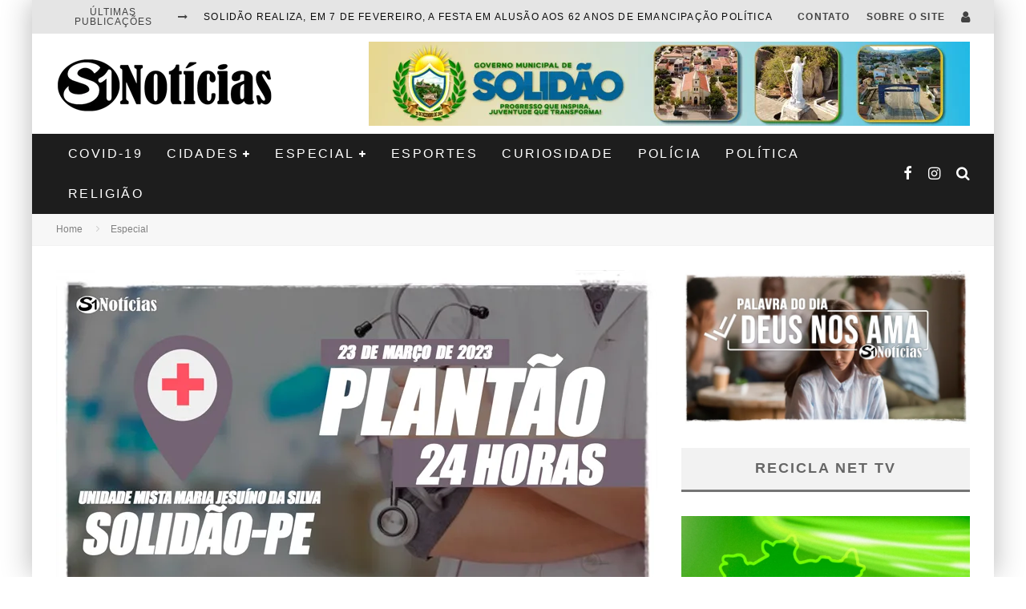

--- FILE ---
content_type: text/html; charset=UTF-8
request_url: https://www.s1noticias.com/23-de-marco-plantao-24-horas-da-unidade-mista-maria-jesuino-da-silva/
body_size: 40064
content:
<!DOCTYPE html><html lang="pt-BR"><head><script data-no-optimize="1" type="db67428a051a66d286c2b820-text/javascript">var litespeed_docref=sessionStorage.getItem("litespeed_docref");litespeed_docref&&(Object.defineProperty(document,"referrer",{get:function(){return litespeed_docref}}),sessionStorage.removeItem("litespeed_docref"));</script> <meta name="spr-verification" content="f9404d18fb663c1" />
 <script type="litespeed/javascript" data-src="https://www.googletagmanager.com/gtag/js?id=G-RLNM17C849"></script> <script type="litespeed/javascript">window.dataLayer=window.dataLayer||[];function gtag(){dataLayer.push(arguments)}
gtag('js',new Date());gtag('config','G-RLNM17C849')</script> <meta charset="UTF-8"><meta name="viewport" content="width=device-width, height=device-height, initial-scale=1.0, minimum-scale=1.0"><link rel="profile" href="https://gmpg.org/xfn/11"><meta name='robots' content='index, follow, max-image-preview:large, max-snippet:-1, max-video-preview:-1' /><title>23 de março: Plantão 24 horas da Unidade Mista Maria Jesuíno da Silva - S1 Notícias</title><link rel="canonical" href="https://www.s1noticias.com/23-de-marco-plantao-24-horas-da-unidade-mista-maria-jesuino-da-silva/" /><meta property="og:locale" content="pt_BR" /><meta property="og:type" content="article" /><meta property="og:title" content="23 de março: Plantão 24 horas da Unidade Mista Maria Jesuíno da Silva - S1 Notícias" /><meta property="og:description" content="Confira o plantão completo desta quinta-feira (23 de março de 2023), da Unidade Mista Maria Jesuíno da Silva de Solidão, Sertão de Pernambuco. Funcionando 24 horas por dia, a unidade propicia maior rapidez no atendimento aos solidanenses, fator fundamental para a manutenção da vida dos pacientes. Plantão 24 horas, 23 de março de 2023 A Unidade Mista Maria Jesuíno da Silva fica localizada na Rua Luiz Carolino de Siqueira, no centro de Solidão. Mais informações você agora pode ligar e [&hellip;]" /><meta property="og:url" content="https://www.s1noticias.com/23-de-marco-plantao-24-horas-da-unidade-mista-maria-jesuino-da-silva/" /><meta property="og:site_name" content="S1 Notícias" /><meta property="article:publisher" content="https://www.facebook.com/S1Noticias/" /><meta property="article:published_time" content="2023-03-23T12:24:04+00:00" /><meta property="article:modified_time" content="2023-03-23T12:24:08+00:00" /><meta property="og:image" content="https://www.s1noticias.com/wp-content/uploads/2023/03/23-de-marco-Plantao-24-horas-da-Unidade-Mista-Maria-Jesuino-da-Silva.jpg" /><meta property="og:image:width" content="750" /><meta property="og:image:height" content="400" /><meta property="og:image:type" content="image/jpeg" /><meta name="author" content="Dena Santos" /><meta name="twitter:card" content="summary_large_image" /><meta name="twitter:creator" content="@S1Noticias" /><meta name="twitter:site" content="@S1Noticias" /><meta name="twitter:label1" content="Escrito por" /><meta name="twitter:data1" content="Dena Santos" /><meta name="twitter:label2" content="Est. tempo de leitura" /><meta name="twitter:data2" content="1 minuto" /> <script type="application/ld+json" class="yoast-schema-graph">{"@context":"https://schema.org","@graph":[{"@type":"Article","@id":"https://www.s1noticias.com/23-de-marco-plantao-24-horas-da-unidade-mista-maria-jesuino-da-silva/#article","isPartOf":{"@id":"https://www.s1noticias.com/23-de-marco-plantao-24-horas-da-unidade-mista-maria-jesuino-da-silva/"},"author":{"name":"Dena Santos","@id":"https://www.s1noticias.com/#/schema/person/b3f95f135b95f23b849dbe92d9c76522"},"headline":"23 de março: Plantão 24 horas da Unidade Mista Maria Jesuíno da Silva","datePublished":"2023-03-23T12:24:04+00:00","dateModified":"2023-03-23T12:24:08+00:00","mainEntityOfPage":{"@id":"https://www.s1noticias.com/23-de-marco-plantao-24-horas-da-unidade-mista-maria-jesuino-da-silva/"},"wordCount":212,"commentCount":0,"publisher":{"@id":"https://www.s1noticias.com/#organization"},"image":{"@id":"https://www.s1noticias.com/23-de-marco-plantao-24-horas-da-unidade-mista-maria-jesuino-da-silva/#primaryimage"},"thumbnailUrl":"https://www.s1noticias.com/wp-content/uploads/2023/03/23-de-marco-Plantao-24-horas-da-Unidade-Mista-Maria-Jesuino-da-Silva.jpg","articleSection":["Especial","Saúde","Solidão - PE"],"inLanguage":"pt-BR","potentialAction":[{"@type":"CommentAction","name":"Comment","target":["https://www.s1noticias.com/23-de-marco-plantao-24-horas-da-unidade-mista-maria-jesuino-da-silva/#respond"]}]},{"@type":"WebPage","@id":"https://www.s1noticias.com/23-de-marco-plantao-24-horas-da-unidade-mista-maria-jesuino-da-silva/","url":"https://www.s1noticias.com/23-de-marco-plantao-24-horas-da-unidade-mista-maria-jesuino-da-silva/","name":"23 de março: Plantão 24 horas da Unidade Mista Maria Jesuíno da Silva - S1 Notícias","isPartOf":{"@id":"https://www.s1noticias.com/#website"},"primaryImageOfPage":{"@id":"https://www.s1noticias.com/23-de-marco-plantao-24-horas-da-unidade-mista-maria-jesuino-da-silva/#primaryimage"},"image":{"@id":"https://www.s1noticias.com/23-de-marco-plantao-24-horas-da-unidade-mista-maria-jesuino-da-silva/#primaryimage"},"thumbnailUrl":"https://www.s1noticias.com/wp-content/uploads/2023/03/23-de-marco-Plantao-24-horas-da-Unidade-Mista-Maria-Jesuino-da-Silva.jpg","datePublished":"2023-03-23T12:24:04+00:00","dateModified":"2023-03-23T12:24:08+00:00","breadcrumb":{"@id":"https://www.s1noticias.com/23-de-marco-plantao-24-horas-da-unidade-mista-maria-jesuino-da-silva/#breadcrumb"},"inLanguage":"pt-BR","potentialAction":[{"@type":"ReadAction","target":["https://www.s1noticias.com/23-de-marco-plantao-24-horas-da-unidade-mista-maria-jesuino-da-silva/"]}]},{"@type":"ImageObject","inLanguage":"pt-BR","@id":"https://www.s1noticias.com/23-de-marco-plantao-24-horas-da-unidade-mista-maria-jesuino-da-silva/#primaryimage","url":"https://www.s1noticias.com/wp-content/uploads/2023/03/23-de-marco-Plantao-24-horas-da-Unidade-Mista-Maria-Jesuino-da-Silva.jpg","contentUrl":"https://www.s1noticias.com/wp-content/uploads/2023/03/23-de-marco-Plantao-24-horas-da-Unidade-Mista-Maria-Jesuino-da-Silva.jpg","width":750,"height":400,"caption":"23 de março: Plantão 24 horas da Unidade Mista Maria Jesuíno da Silva"},{"@type":"BreadcrumbList","@id":"https://www.s1noticias.com/23-de-marco-plantao-24-horas-da-unidade-mista-maria-jesuino-da-silva/#breadcrumb","itemListElement":[{"@type":"ListItem","position":1,"name":"Início","item":"https://www.s1noticias.com/"},{"@type":"ListItem","position":2,"name":"S1 Notícias","item":"https://www.s1noticias.com/homepage-one/"},{"@type":"ListItem","position":3,"name":"23 de março: Plantão 24 horas da Unidade Mista Maria Jesuíno da Silva"}]},{"@type":"WebSite","@id":"https://www.s1noticias.com/#website","url":"https://www.s1noticias.com/","name":"S1 Notícias","description":"A notícia passa primeiro aqui!","publisher":{"@id":"https://www.s1noticias.com/#organization"},"potentialAction":[{"@type":"SearchAction","target":{"@type":"EntryPoint","urlTemplate":"https://www.s1noticias.com/?s={search_term_string}"},"query-input":{"@type":"PropertyValueSpecification","valueRequired":true,"valueName":"search_term_string"}}],"inLanguage":"pt-BR"},{"@type":"Organization","@id":"https://www.s1noticias.com/#organization","name":"S1 Notícias","url":"https://www.s1noticias.com/","logo":{"@type":"ImageObject","inLanguage":"pt-BR","@id":"https://www.s1noticias.com/#/schema/logo/image/","url":"https://www.s1noticias.com/wp-content/uploads/2017/10/S1Notícias-logo.png","contentUrl":"https://www.s1noticias.com/wp-content/uploads/2017/10/S1Notícias-logo.png","width":1194,"height":308,"caption":"S1 Notícias"},"image":{"@id":"https://www.s1noticias.com/#/schema/logo/image/"},"sameAs":["https://www.facebook.com/S1Noticias/","https://x.com/S1Noticias","https://www.instagram.com/joaosantos1/","https://www.linkedin.com/in/s1noticias/","https://br.pinterest.com/S1noticias","https://www.youtube.com/channel/UCgerBtXaGuLjoGFcU7c53iA"]},{"@type":"Person","@id":"https://www.s1noticias.com/#/schema/person/b3f95f135b95f23b849dbe92d9c76522","name":"Dena Santos","image":{"@type":"ImageObject","inLanguage":"pt-BR","@id":"https://www.s1noticias.com/#/schema/person/image/","url":"https://www.s1noticias.com/wp-content/uploads/2023/06/1688771514626-125x125.jpg","contentUrl":"https://www.s1noticias.com/wp-content/uploads/2023/06/1688771514626-125x125.jpg","caption":"Dena Santos"}}]}</script> <link rel='dns-prefetch' href='//maxcdn.bootstrapcdn.com' /><link rel='dns-prefetch' href='//fonts.googleapis.com' /><link rel="alternate" type="application/rss+xml" title="Feed para S1 Notícias &raquo;" href="https://www.s1noticias.com/feed/" /><link rel="alternate" type="application/rss+xml" title="Feed de comentários para S1 Notícias &raquo;" href="https://www.s1noticias.com/comments/feed/" /> <script id="wpp-js" type="litespeed/javascript" data-src="https://www.s1noticias.com/wp-content/plugins/wordpress-popular-posts/assets/js/wpp.min.js?ver=7.3.6" data-sampling="0" data-sampling-rate="100" data-api-url="https://www.s1noticias.com/wp-json/wordpress-popular-posts" data-post-id="27186" data-token="86d2aa4ca8" data-lang="0" data-debug="0"></script> <link rel="alternate" title="oEmbed (JSON)" type="application/json+oembed" href="https://www.s1noticias.com/wp-json/oembed/1.0/embed?url=https%3A%2F%2Fwww.s1noticias.com%2F23-de-marco-plantao-24-horas-da-unidade-mista-maria-jesuino-da-silva%2F" /><link rel="alternate" title="oEmbed (XML)" type="text/xml+oembed" href="https://www.s1noticias.com/wp-json/oembed/1.0/embed?url=https%3A%2F%2Fwww.s1noticias.com%2F23-de-marco-plantao-24-horas-da-unidade-mista-maria-jesuino-da-silva%2F&#038;format=xml" /><style id='wp-img-auto-sizes-contain-inline-css' type='text/css'>img:is([sizes=auto i],[sizes^="auto," i]){contain-intrinsic-size:3000px 1500px}
/*# sourceURL=wp-img-auto-sizes-contain-inline-css */</style><style id="litespeed-ccss">body:after{content:url(/wp-content/plugins/instagram-feed/img/sbi-sprite.png);display:none}.wp-block-image img{box-sizing:border-box;height:auto;max-width:100%;vertical-align:bottom}ul{box-sizing:border-box}:root{--wp--preset--font-size--normal:16px;--wp--preset--font-size--huge:42px}body{--wp--preset--color--black:#000;--wp--preset--color--cyan-bluish-gray:#abb8c3;--wp--preset--color--white:#fff;--wp--preset--color--pale-pink:#f78da7;--wp--preset--color--vivid-red:#cf2e2e;--wp--preset--color--luminous-vivid-orange:#ff6900;--wp--preset--color--luminous-vivid-amber:#fcb900;--wp--preset--color--light-green-cyan:#7bdcb5;--wp--preset--color--vivid-green-cyan:#00d084;--wp--preset--color--pale-cyan-blue:#8ed1fc;--wp--preset--color--vivid-cyan-blue:#0693e3;--wp--preset--color--vivid-purple:#9b51e0;--wp--preset--gradient--vivid-cyan-blue-to-vivid-purple:linear-gradient(135deg,rgba(6,147,227,1) 0%,#9b51e0 100%);--wp--preset--gradient--light-green-cyan-to-vivid-green-cyan:linear-gradient(135deg,#7adcb4 0%,#00d082 100%);--wp--preset--gradient--luminous-vivid-amber-to-luminous-vivid-orange:linear-gradient(135deg,rgba(252,185,0,1) 0%,rgba(255,105,0,1) 100%);--wp--preset--gradient--luminous-vivid-orange-to-vivid-red:linear-gradient(135deg,rgba(255,105,0,1) 0%,#cf2e2e 100%);--wp--preset--gradient--very-light-gray-to-cyan-bluish-gray:linear-gradient(135deg,#eee 0%,#a9b8c3 100%);--wp--preset--gradient--cool-to-warm-spectrum:linear-gradient(135deg,#4aeadc 0%,#9778d1 20%,#cf2aba 40%,#ee2c82 60%,#fb6962 80%,#fef84c 100%);--wp--preset--gradient--blush-light-purple:linear-gradient(135deg,#ffceec 0%,#9896f0 100%);--wp--preset--gradient--blush-bordeaux:linear-gradient(135deg,#fecda5 0%,#fe2d2d 50%,#6b003e 100%);--wp--preset--gradient--luminous-dusk:linear-gradient(135deg,#ffcb70 0%,#c751c0 50%,#4158d0 100%);--wp--preset--gradient--pale-ocean:linear-gradient(135deg,#fff5cb 0%,#b6e3d4 50%,#33a7b5 100%);--wp--preset--gradient--electric-grass:linear-gradient(135deg,#caf880 0%,#71ce7e 100%);--wp--preset--gradient--midnight:linear-gradient(135deg,#020381 0%,#2874fc 100%);--wp--preset--font-size--small:13px;--wp--preset--font-size--medium:20px;--wp--preset--font-size--large:36px;--wp--preset--font-size--x-large:42px;--wp--preset--spacing--20:.44rem;--wp--preset--spacing--30:.67rem;--wp--preset--spacing--40:1rem;--wp--preset--spacing--50:1.5rem;--wp--preset--spacing--60:2.25rem;--wp--preset--spacing--70:3.38rem;--wp--preset--spacing--80:5.06rem;--wp--preset--shadow--natural:6px 6px 9px rgba(0,0,0,.2);--wp--preset--shadow--deep:12px 12px 50px rgba(0,0,0,.4);--wp--preset--shadow--sharp:6px 6px 0px rgba(0,0,0,.2);--wp--preset--shadow--outlined:6px 6px 0px -3px rgba(255,255,255,1),6px 6px rgba(0,0,0,1);--wp--preset--shadow--crisp:6px 6px 0px rgba(0,0,0,1)}html{-ms-text-size-adjust:100%;-webkit-text-size-adjust:100%}body{margin:0;-moz-osx-font-smoothing:grayscale;-webkit-font-smoothing:antialiased}article,aside,figure,header,nav,li{display:block}h1,h2,h3,p,figure,ul{margin:0;padding:0}button{color:inherit}button{overflow:visible;border:0;font:inherit;-webkit-font-smoothing:inherit;letter-spacing:inherit;background:0}::-moz-focus-inner{padding:0;border:0}:focus{outline:0}img{max-width:100%;height:auto;border:0}.clearfix:after{content:"";display:block;clear:both}*{box-sizing:border-box}ul ul{margin-top:0;margin-bottom:0}h1{font-size:2em}h2{font-size:1.666em}h3{font-size:1.2em}.wrap,.tipi-row{margin-left:auto;margin-right:auto;width:100%;max-width:1200px}.side-spacing{padding-left:15px;padding-right:15px}.tipi-col{position:relative;min-height:1px;float:left}.tipi-cols{position:relative}.tipi-xs-12{width:100%}.site-main{padding-top:30px}.sidebar{margin-top:30px}.logo{line-height:0}.logo img{width:auto;vertical-align:top}.logo a{vertical-align:top;display:inline-block}.content-bg{text-align:left;background:#fff}.block-da-cb_banner_code{width:100%}.logo-main{flex-shrink:0}.site-inner{position:relative}.site-skin-2{background:#252525;color:#fff}.site-skin-2 a{color:#fff}.horizontal-menu>li{display:inline-block}.horizontal-menu .sub-menu{margin:0}.bg-area{position:relative;z-index:1}.background{position:absolute;top:0;left:0;width:100%;height:100%;z-index:-1}.site-img-1 .background{background-repeat:no-repeat;background-position:center center;background-size:cover}.tipi-vertical-c,.vertical-c{align-items:center}.tipi-flex-eq-height{align-items:stretch}.tipi-vertical-c,.vertical-c,.tipi-flex,.tipi-flex-eq-height,.block{display:flex}.block{flex-wrap:wrap;justify-content:space-between}.tipi-flex-right{margin-left:auto;text-align:right}.menu-icons>li>a{padding-left:10px;padding-right:10px}.secondary-menu-wrap .menu-bg-area{background:#e5e5e5;color:#424242}.secondary-menu-wrap .menu-bg-area a{color:#424242}.contents-wrap{position:relative;z-index:1}a{color:#3aa0ff;text-decoration:none}h2 a,.byline a{color:inherit}.block-title-wrap{width:100%}.block-title-wrap .block-title-inner{padding-top:15px;padding-bottom:15px}.block-title-wrap .block-title{margin:0;color:#4d4d4d;display:inline-block}.block-title-wrap.block-title-border-2 .block-title-inner{border-bottom:0}.block-title-wrap.block-title-border-2 .title{border-bottom:3px solid #000;padding-bottom:5px}.block-title-2{text-align:center}.breadcrumbs-wrap{text-align:left;position:relative;z-index:1}.breadcrumbs{font-size:12px;padding:10px 15px;border-bottom:1px solid #f3f3f3;background:#f7f7f7;flex-wrap:wrap}.breadcrumbs .crumb,.breadcrumbs i{color:#ccc;margin-right:10px;display:inline-block}.breadcrumbs a{color:gray}.meta{width:100%}.tipi-button{display:inline-block;border-radius:2px;-webkit-appearance:none;padding:0 20px;background:#272727;outline:0;border:0;height:44px;line-height:40px;font-weight:700;border:2px solid transparent;color:#fff}.site-skin-2 .tipi-button{background-color:#333}.button-arrow{position:relative;padding-left:30px;padding-right:30px}.button-arrow>i{opacity:0;position:absolute;top:50%;font-size:1em;transform:translate3d(0,-50%,0)}.button-arrow .button-title{display:inline-block}.button-arrow-r>i{transform:translate3d(-10px,-50%,0)}.sidebar-wrap{background:#fff;max-width:100vw}.sidebar-widget{margin-bottom:30px;max-width:100%;overflow:hidden}.sidebar-widget a{color:#4d4d4d}.sidebar-widget .widget-title{margin:0 0 30px;text-align:center;border-bottom:transparent 3px solid;background:#f2f2f2;padding:14px 20px 15px;letter-spacing:2px;font-size:18px;font-weight:700;color:#666;text-transform:uppercase}.tipi-overlay{height:100%;width:100%;position:absolute;top:0;left:0;-webkit-backface-visibility:hidden;backface-visibility:hidden;z-index:1}.tipi-overlay-base{z-index:101;position:fixed;opacity:0;visibility:hidden}.tipi-overlay-dark{background:#000}.modal-wrap{position:fixed;z-index:110;opacity:0;visibility:hidden}.modal-wrap .close,.tipi-overlay-base .close{z-index:2;position:absolute;top:30px;right:30px}.modal-wrap .close i,.tipi-overlay-base .close i{font-size:36px;color:#fff}.tipi-overlay-base .close{opacity:0}.modal-wrap{width:100%;height:100%;left:0;top:0}.modal-wrap .content-custom{position:relative;width:100%;margin-left:auto;margin-right:auto;text-align:center;max-width:calc(100vw - 30px)}.modal-wrap .tipi-overlay{background-color:#fff;z-index:1;opacity:.8}.modal-wrap.dark-overlay .tipi-overlay{background:#000}.modal-wrap.dark-overlay .content-lwa .bg-area{box-shadow:0 0 20px 3px #000}.modal-wrap.dark-overlay .close i{color:#fff!important}.modal-wrap.dark-overlay .search-all-results{background:#282828}.modal-wrap.dark-overlay .content-search{color:#fff}.modal-wrap.dark-overlay .content-search .search{color:inherit}.modal-wrap.dark-overlay .content-search .search-field{color:inherit;border-bottom-color:#fff}.modal-wrap.dark-overlay .content-search .search-field::-webkit-input-placeholder{color:#fff}.modal-wrap.dark-overlay .content-search .search-field::-moz-placeholder{color:#fff}.modal-wrap.dark-overlay .content-search .search-field:-ms-input-placeholder{color:#fff}.modal-wrap .content-block{z-index:2;position:absolute;opacity:0;padding:0 30px;visibility:hidden;left:50%;top:50%;transform:translate(-50%,-50%)}.modal-wrap .content-block .bg-area{border-radius:3px}.modal-wrap .content-custom{transform:translate(-50%,-50%) translatey(-30px)}.modal-wrap .content{position:relative;height:100%;padding:0 30px;justify-content:center}.modal-wrap .close i{opacity:0}.modal-wrap .content-lwa{transform:translateY(-50%) translateY(-20px) translateX(-50%)}.modal-wrap .content-lwa form{transform:translatey(-15px);opacity:0}.search-field{-webkit-appearance:none;background:0 0;border:0}.search-field::-webkit-search-cancel-button{-webkit-appearance:none;opacity:0}input[type=search]::-ms-clear{display:none}.content-search{width:100%;color:#111}.content-search .search-submit{display:none}.content-search .search{background-color:transparent}.content-search .search-field{border-radius:0;color:#111;border:0;font-weight:700;letter-spacing:2px;font-size:20px;width:100%;text-transform:uppercase;padding:0 0 15px;border-bottom:3px solid #161616}.content-search .search-field::-webkit-input-placeholder{color:#111}.content-search .search-field::-moz-placeholder{color:#111;opacity:1}.content-search .search-field:-ms-input-placeholder{color:#111}.content-search .search{opacity:0;transform:translate3d(0,-20px,0)}.content-search .search-hints{opacity:0;font-size:12px;align-items:baseline;transform:translate3d(0,10px,0);margin-top:7px}.content-search .search-hints .search-hint{display:block;margin-left:auto;flex-shrink:0}.content-found-wrap{opacity:0;transform:translate3d(0,5px,0);height:0}.content-found-wrap .button-wrap{text-align:center}.tipi-x-outer{opacity:0}.tipi-x-wrap{line-height:0}.block-subtitle{color:#b3b3b3;margin-top:5px}.block-subtitle:empty{display:none}.lwa-active-1 .tipi-lwa-register,.lwa-active-1 .tipi-lwa-remember{display:none}.tipi-logged-out-wrap{width:100%}.valenti-checkbox{padding-top:10px;font-size:10px;display:flex;width:100%;text-align:left}.lwa-form .valenti-checkbox{margin-top:0;margin-bottom:15px;padding-top:0;font-size:12px}.lwa-form .valenti-checkbox label .valenti-i{margin-top:0}.lwa-status{margin:10px 0 20px;color:#fff;font-size:12px;padding:10px;display:none;border-radius:3px}.content-lwa{position:relative}.content-lwa .tipi-modal-bg{padding:45px;width:390px;justify-content:center}.content-lwa .bg-area .background{border-radius:3px}.lwa-cancel-wrap{text-align:right}.bottom-options{font-size:12px}.lwa-cancel-wrap{margin-left:auto}.lwa-submit-button .tipi-button{width:100%;margin-bottom:5px}.lwa-input-wrap{text-align:left}.lwa-input-wrap input{border:0;height:40px;line-height:40px;outline:0;background:rgba(255,255,255,.85);margin-bottom:15px;font-size:1rem;width:100%;border-radius:2px;padding:0 10px}.mask{overflow:hidden;background:#fff;line-height:0;position:relative}.mask img{width:100%;height:100%;-o-object-fit:cover;object-fit:cover;-o-object-position:center;object-position:center;-webkit-backface-visibility:hidden;backface-visibility:hidden}.hero{width:100%;line-height:0;background:#eee;overflow:hidden;height:100%;position:relative;display:flex;align-items:center;justify-content:center}.hero img{width:100%;height:100%;margin-top:0;-o-object-fit:cover;object-fit:cover;-o-object-position:center;object-position:center}.hero-wrap{position:relative;overflow:hidden;width:100%;z-index:1}.hero-wrap:not(.cover-11) .hero{max-height:100vh}.meta-wrap{width:100%}.title-beneath .meta-wrap{padding-bottom:20px}.title-beneath .hero-wrap+.meta-wrap{padding-top:20px}.title-wrap+.byline{margin-top:15px}.title-beneath .hero-meta{text-align:left!important}.hero-meta .title{color:#333}.tile-design .meta{position:absolute;z-index:2;padding:20px;bottom:0}.drop-it .tile-design{border:0}.block{counter-reset:block}.block article{counter-increment:block}.preview-thumbnail{width:100%}.block-wrap{width:100%;display:block}.block-wrap img{margin-bottom:0}.block-wrap .block-inner-style{margin-bottom:30px}.preview-thumbnail{width:100%;align-items:flex-start}.preview-thumbnail .mask{flex:0 0 80px;width:80px}.preview-thumbnail .meta{padding-left:20px}.preview-thumbnail .byline-3{margin-top:10px}.preview-thumbnail:last-child{padding-bottom:0}.stack .meta{padding-top:15px}.stack:last-child{padding-bottom:0}.preview-mini-wrap{position:relative;width:100%}.split-design-1 .preview-mini-wrap{align-items:center}.split-1 .preview-mini-wrap{display:flex}.preview-grid .mask{padding-bottom:66.6%;z-index:1}.preview-grid{position:relative;overflow:hidden;border-color:#fff}.preview-grid .mask img{position:absolute;left:0;top:0}.preview-grid .meta{position:absolute}.preview-grid .meta .byline{margin:0}.preview-grid .meta .title-wrap+*{margin-top:10px}.preview-grid:after{position:absolute;content:'';height:100%;width:100%;top:0;left:0;background-color:#0d0d0d}.preview-grid .meta .title,.preview-grid .meta .byline{color:#fff}.preview-grid .meta .title a,.preview-grid .meta .byline a{color:#fff}.secondary-menu-wrap{position:relative;z-index:2}.header-skin-1 .bg-area{background:#fff}.block-da img{vertical-align:top}.horizontal-menu>li>a{display:inline-block}.main-navigation{position:relative}.bg-area>*{position:relative;z-index:11}.bg-area .background{z-index:0;position:absolute}.logo{display:inline-block}.site-mob-header{position:relative;z-index:10}.site-mob-header .bg-area{background:inherit;max-width:100%}.site-mob-header .logo-mob-wrap{text-align:center;padding:0 20px}.site-mob-header .menu-right{flex:1;margin-left:auto;text-align:right;justify-content:flex-end}.site-mob-header .icons-wrap li{display:flex}.site-mob-header .icons-wrap li a{padding:0 10px;font-size:18px}.site-mob-header-2 .logo-main-wrap{text-align:left}.sticky-menu{z-index:50;top:0;position:relative}.sticky-top{position:-webkit-sticky;position:sticky;top:0;z-index:5}.mob-menu-wrap{position:fixed;width:100%;height:100%;z-index:102;top:0;left:0;bottom:0;font-size:18px}.mob-menu-wrap .content-wrap{height:100%}.mob-menu-wrap .content{height:100%;padding:30px 45px;display:flex;flex-direction:column;flex-grow:1;overflow:auto}.mob-menu-wrap .content .mobile-navigation{animation-delay:.4s}.mob-menu-wrap .content .menu-icons{animation-delay:.65s}.mob-menu-wrap .vertical-menu{margin:auto;width:100%;font-size:18px}.mob-menu-wrap .vertical-menu li{margin-bottom:7px;font-weight:400;text-transform:none;padding-right:0}.mob-menu-wrap .vertical-menu>li>.sub-menu{font-size:.9rem;padding-top:7px}.mob-menu-wrap .mobile-navigation{margin-top:30px;margin-bottom:30px;display:flex;overflow:auto;flex-direction:column;flex-grow:1}.mob-menu-wrap .menu-icons{display:flex;flex-wrap:wrap;margin-left:-10px;margin-right:-10px}.mob-menu-wrap .bg-area{height:100%}.mob-menu-wrap .tipi-close-icon{margin-left:auto;font-size:30px;line-height:0}.mob-menu-wrap .content>*{opacity:0;transform:translatex(-20px)}.site-mob-menu-a-4 .site-inner{z-index:3}.site-mob-menu-a-4 .mob-menu-wrap{right:auto;left:0;width:calc(100vw - 60px);z-index:1;visibility:hidden;transform:translate3d(-50%,0,0)}.site-mob-menu-a-4 .site-inner:after{content:'';background:#aaa;top:0;left:0;width:100%;height:100%;position:absolute;display:block;z-index:300;opacity:0;visibility:hidden}.mob-tr-open{display:block;padding-top:0!important;padding-bottom:0!important}.menu-mobile .sub-menu{opacity:0;visibility:hidden;margin-left:-5px;text-align:left;position:absolute}.menu-mobile .sub-menu li{margin:0;position:relative;padding:5px 30px}.mobile-navigation-dd .menu-item-has-children>a:after{display:none}.byline a{color:inherit}.byline .byline-part{vertical-align:middle}.cats .cat{margin-right:10px;display:inline-block}.cats .cat:last-of-type{margin-right:0}.byline-3{margin-top:15px}.byline-part{margin-bottom:5px;margin-right:10px;display:inline-block}.byline-part i{margin-right:1px}[class^=valenti-i-]{font-family:'valenti'!important;speak:none;font-style:normal;font-weight:400;font-variant:normal;text-transform:none;font-size:inherit;line-height:1;letter-spacing:0;-webkit-font-feature-settings:"liga";-ms-font-feature-settings:"liga" 1;font-feature-settings:"liga";-webkit-font-variant-ligatures:discretionary-ligatures;font-variant-ligatures:discretionary-ligatures;-webkit-font-smoothing:antialiased;-moz-osx-font-smoothing:grayscale}.valenti-i-log-in:before{content:"\e93b"}.valenti-i-search:before{content:"\f002"}.valenti-i-user:before{content:"\f007"}.valenti-i-long-arrow-up:before{content:"\f176"}.valenti-i-long-arrow-right:before{content:"\f178"}.valenti-i-menu:before{content:"\f0c9"}.valenti-i-chevron-right:before{content:"\e903"}.valenti-i-clock:before{content:"\e905"}.valenti-i-folder:before{content:"\e907"}.valenti-i-x:before{content:"\e900"}@media only screen and (min-width:481px){.block-title-2{padding-left:0;padding-right:0}.block-title-2 .block-title{justify-content:center}.split{display:flex}.ppl-s-2 article{flex:0 0 calc(50% - 15px);width:calc(50% - 15px)}}@media only screen and (min-width:768px){.site-header .logo-main{margin-right:20px}.header--style-2 .secondary-menu-wrap{z-index:6}.secondary-menu-wrap{width:100%}.secondary-menu-wrap .cb-breaking-news{font-weight:400;overflow:hidden}.secondary-menu-wrap .cb-breaking-news span{text-align:center;padding-right:20px;letter-spacing:1px;text-transform:uppercase;display:inline-flex}.secondary-menu-wrap .cb-breaking-news span i{margin-left:10px;align-self:center}.secondary-menu-wrap .cb-breaking-news ul{overflow:hidden;height:40px;padding:0 5px 0 0}.secondary-menu-wrap .cb-breaking-news ul li{overflow:hidden;line-height:40px;text-overflow:ellipsis;white-space:nowrap}.secondary-menu-wrap .cb-breaking-news ul li a{color:#999}.secondary-menu-wrap .menu-icons{margin-left:auto;text-align:right;font-size:20px}.secondary-menu-wrap .menu-icons a{font-size:inherit}.secondary-menu-wrap a{text-transform:uppercase;border-bottom:0;color:#999}.secondary-menu-wrap .secondary-menu{flex-shrink:0;margin-left:auto}.secondary-menu-wrap .secondary-menu>li{align-items:center;display:inline-flex}.secondary-menu-wrap .secondary-menu li{position:relative}.secondary-menu-wrap .secondary-menu li a{padding:15px 10px}.main-nav-wrap{padding-left:30px;padding-right:30px}.main-nav-wrap .main-nav{flex-wrap:wrap}.main-nav-wrap>.menu-icons{flex:1;justify-content:flex-end;text-align:right;font-size:20px}.main-nav-wrap>.menu-icons a{color:#fff}.logo-menu-wrap{float:left}.main-navigation .site-skin-2.menu-bg-area{background-color:#1d1d1d}.drop-it>.menu,.drop-it>a:before{opacity:0;visibility:hidden}.sub-menu{background:#2d2d2d;text-align:center;text-transform:uppercase}.sub-menu li{border-bottom:1px dashed #f7f7f7;-webkit-backface-visibility:hidden;backface-visibility:hidden}.sub-menu a:not(.tipi-button){padding:10px 25px;color:#fafafa;display:block}.horizontal-menu>.menu-item-has-children>a:after{content:"\f067";font-family:'valenti';font-size:10px;padding-left:5px;vertical-align:middle}.standard-drop>.sub-menu{min-width:250px;padding:20px 0}.standard-drop>.sub-menu>li{position:relative}.standard-drop li{border-bottom:0}.standard-drop .sub-menu{position:absolute;opacity:0;visibility:hidden;z-index:4;text-align:left}.secondary-menu+.menu-icons{margin-left:0}.mm-ani-3 .drop-it>.menu{opacity:1}.menu-wrap{background:#2d2d2d}.menu-wrap-more-10{flex-direction:row-reverse}.menu-wrap-more-10 .block-wrap{width:100%}.menu-wrap-more-10 .block-wrap+.block-wrap{border-right:2px solid #333}.mm-art>.menu{position:absolute;z-index:10;width:100%;left:50%;transform:translateX(-50%);top:100%}.mm-art>.menu article:not(.tile-design) .meta .title{margin:0;font-size:14px}.mm-art>.menu .preview-thumbnail .byline{opacity:.6}.mm-art>.menu article:not(.preview-thumbnail) .meta{text-align:center}.mm-art>.menu .block-wrap .block-inner-style{margin-bottom:0}.mm-art .preview-thumbnail{padding-bottom:25px}.mm-art .preview-thumbnail:last-child{padding-bottom:0}.mm-art .block-wrap{padding:30px;float:right}.mm-art .block-wrap .preview-81 .mask{padding-bottom:60%}.mm-art .block-title-wrap{margin-top:-20px;margin-bottom:20px}.mm-art .block-title-wrap .block-title-inner{padding-bottom:5px;padding-top:0;display:inline-block}.mm-art .block-title-wrap .block-title{color:#f2f2f2}.mm-art .block-title-wrap .block-title .title{font-size:18px}.mm-art.mm-wrap-31 .block-title-wrap{margin-top:-10px}.mm-art.mm-wrap-31 .block-wrap{width:55%}.mm-art.mm-wrap-31 .block-wrap-g-81{width:45%}.mm-art.mm-wrap-31:not(.menu-item-has-children) .preview-thumbnail:nth-last-child(2){padding-bottom:0}.menu-item-has-children.mm-sb-left .menu-wrap>.sub-menu{float:left;margin-right:auto;width:240px;flex-shrink:0}.menu-item-has-children.mm-sb-left .menu-wrap>.sub-menu .dropper{position:relative}.menu-item-has-children.mm-sb-left .menu-wrap>.sub-menu a:not(.tipi-button){padding:10px 30px}.menu-item-has-children.mm-sb-left .mm-31 .block-wrap{width:calc(55% - 120px)}.menu-item-has-children.mm-sb-left .mm-31 .block-wrap:first-child{width:calc(45% - 120px)}.main-menu-c .main-menu-wrap{justify-content:center}.main-menu-c .main-menu-wrap .logo-menu-wrap,.main-menu-c .main-menu-wrap .menu-icons{flex:1}.main-menu-c .main-menu-wrap .logo-menu-wrap{text-align:left}.main-menu-wrap .menu-icons{justify-content:flex-end;text-align:right;margin-left:auto}.main-menu-wrap>ul>li>a{padding-left:6px;padding-right:6px}.to-top{opacity:0;visibility:hidden;position:fixed;bottom:0;right:20px;transform:translate3d(0,20px,0)}.to-top a{color:inherit}.to-top i{font-size:40px;padding:5px 15px}.title-beneath.hero-s .meta-wrap{padding-top:30px}.tipi-m-0{display:none}.tipi-m-4{width:33.33333333333333%}.tipi-m-8{width:66.66666666666667%}.tipi-cols{width:calc(100% + 30px);margin-left:-15px;margin-right:-15px}.side-spacing{padding-left:30px;padding-right:30px}.tipi-col{padding-right:15px;padding-left:15px}}@media only screen and (min-width:1020px){.tipi-l-0{display:none}}@media only screen and (min-width:1200px){.shadow__sides{box-shadow:0 9px 0 0 rgba(255,255,255,0),0 -9px 0 0 rgba(255,255,255,0),10px 0 30px 0 rgba(0,0,0,.15),-10px 0 30px 0 rgba(0,0,0,.15);position:fixed;top:0;left:50%;height:100%;transform:translateX(-50%)}.main-menu-wrap>ul>li>a{padding-left:15px;padding-right:15px}.content-search .search-field{font-size:40px}}@media only screen and (max-width:1019px){.tipi-m-0-down{display:none}.site-header{display:none}.dt-header-da{display:block;text-align:center}.dt-header-da .logo{display:none}.dt-header-da .block-da.tipi-flex-right{margin-right:auto;text-align:center;padding-left:15px;padding-right:15px}.dt-header-da .bg-area{padding:20px 0}.dt-header-da .header-padding{padding-top:15px;padding-bottom:15px}}@media only screen and (max-width:767px){.tipi-xs-0{display:none}.hero-s .hero-wrap{width:calc(100% + 30px);left:-15px}.preview-grid{height:40vw}.preview-grid .mask{padding-bottom:0!important}.post-wrap:not(.title-above) .site-main{padding-top:15px}.menu-icons>li>a{padding-left:15px;padding-right:15px}}@media only screen and (max-width:480px){.split .byline{display:none}.block-title-wrap .block-title-inner{padding-left:0;padding-right:0}}.secondary-menu-wrap .cb-breaking-news ul li a{color:#0a0a0a}body{color:#0a0a0a}body{font-family:'Open Sans',sans-serif;font-size:14px;font-weight:400;line-height:1.666;text-transform:none}.preview-thumbnail .title{font-family:'Oswald',sans-serif;font-size:14px;font-weight:700;line-height:1.3;text-transform:none}.byline{font-family:'Oswald',sans-serif;font-size:11px;font-weight:400;letter-spacing:.1em;line-height:1.3;text-transform:none}.tipi-button{font-family:'Oswald',sans-serif;font-size:14px;font-weight:700;letter-spacing:.1em;text-transform:uppercase}.secondary-menu-wrap{font-family:'Oswald',sans-serif;font-size:14px;font-weight:700;letter-spacing:.1em;line-height:1;text-transform:uppercase}.preview-grid.title-s .title{font-family:'Oswald',sans-serif;font-size:14px;font-weight:700;letter-spacing:.04em;line-height:1.4;text-transform:uppercase}.main-navigation .horizontal-menu>li>a{font-family:'Oswald',sans-serif;font-size:14px;font-weight:400;letter-spacing:.15em;line-height:1;text-transform:uppercase}.sub-menu a:not(.tipi-button){font-family:'Oswald',sans-serif;font-size:14px;font-weight:400;letter-spacing:.13em;line-height:1.6;text-transform:uppercase}.hero-meta.tipi-s-typo .title{font-family:'Oswald',sans-serif;font-size:18px;font-weight:700;line-height:1.3;text-transform:none}.widget-title{font-family:'Oswald',sans-serif;font-size:14px;font-weight:700;letter-spacing:.1em;line-height:1.3;text-transform:uppercase}.block-title-wrap .title{font-family:'Oswald',sans-serif;font-size:16px;font-weight:700;letter-spacing:.16em;line-height:1.8;text-transform:uppercase}.block-subtitle{font-family:'Open Sans',sans-serif;font-size:15px;font-weight:700;letter-spacing:.1em;line-height:1.3;text-transform:none}.preview-thumbnail{padding-bottom:20px}.block-title-inner{border-bottom:3px solid #161616}.main-menu>li>a{padding-top:17px;padding-bottom:17px}.main-navigation .main-nav-wrap>.menu-icons a{padding-left:10px}.main-navigation .main-nav-wrap>.menu-icons a{padding-right:10px}.main-navigation .main-nav-wrap>.menu-icons{margin-right:-10px}.main-navigation .main-nav-wrap .menu-icons>li>a{font-size:18px}.secondary-menu-wrap .menu-icons a{padding-left:10px}.secondary-menu-wrap .menu-icons a{padding-right:10px}.secondary-menu-wrap .menu-icons{margin-right:-10px}.secondary-menu-wrap .menu-icons>li>a{font-size:16px}.accent--color{color:#757575}.sidebar-widget .widget-title{border-bottom-color:#757575}.font-b{font-family:'Open Sans',sans-serif}h1,h2,h3,.font-h{font-family:'Oswald',sans-serif}.site-mob-header:not(.site-mob-header-11) .header-padding .logo-main-wrap,.site-mob-header:not(.site-mob-header-11) .header-padding .icons-wrap a{padding-top:15px;padding-bottom:15px}.site-header .header-padding{padding-top:10px;padding-bottom:10px}@media only screen and (min-width:1020px){body{font-size:16px}.tipi-button{font-size:12px}.secondary-menu-wrap{font-size:12px}.preview-grid.title-s .title{font-size:20px}.main-navigation .horizontal-menu>li>a{font-size:16px}.hero-meta.tipi-s-typo .title{font-size:28px}.widget-title{font-size:20px}.block-title-wrap .title{font-size:22px}}form.lwa-form,form.lwa-remember{position:relative}.lwa-password input,.lwa-username input,.lwa-remember-email input{margin:0;width:96%;padding-left:2%;padding-right:2%}.lwa-status{margin:0 0 5px;padding:10px;color:#333;border-radius:3px;display:none}.lwa-remember{margin-top:10px;display:none}@media only screen and (min-width:1200px){.logo-main img{display:inline-block;width:270px;height:73px}}.main-menu .mm-color.menu-item-12389 .block-title-wrap.block-title-border-2 .title{border-color:#757575!important}.main-menu .mm-color.menu-item-702 .block-title-wrap.block-title-border-2 .title{border-color:#757575!important}.main-navigation .mm-color.menu-item-702.mm-sb-left .sub-menu{background:#757575}.main-menu .mm-color.menu-item-704 .block-title-wrap.block-title-border-2 .title{border-color:#757575!important}.main-navigation .mm-color.menu-item-704.mm-sb-left .sub-menu{background:#757575}.main-menu .mm-color.menu-item-705 .block-title-wrap.block-title-border-2 .title{border-color:#757575!important}.main-menu .mm-color.menu-item-2472 .block-title-wrap.block-title-border-2 .title{border-color:#757575!important}.main-menu .mm-color.menu-item-2473 .block-title-wrap.block-title-border-2 .title{border-color:#757575!important}.main-menu .mm-color.menu-item-2474 .block-title-wrap.block-title-border-2 .title{border-color:#757575!important}.main-menu .mm-color.menu-item-2475 .block-title-wrap.block-title-border-2 .title{border-color:#757575!important}</style><script src="/cdn-cgi/scripts/7d0fa10a/cloudflare-static/rocket-loader.min.js" data-cf-settings="db67428a051a66d286c2b820-|49"></script><link rel="preload" data-asynced="1" data-optimized="2" as="style" onload="this.onload=null;this.rel='stylesheet'" href="https://www.s1noticias.com/wp-content/litespeed/css/98d4dc6e0648f2eefa99baa821212af5.css?ver=9f1ab" /><script data-optimized="1" type="litespeed/javascript" data-src="https://www.s1noticias.com/wp-content/plugins/litespeed-cache/assets/js/css_async.min.js"></script> <style id='wp-block-heading-inline-css' type='text/css'>h1:where(.wp-block-heading).has-background,h2:where(.wp-block-heading).has-background,h3:where(.wp-block-heading).has-background,h4:where(.wp-block-heading).has-background,h5:where(.wp-block-heading).has-background,h6:where(.wp-block-heading).has-background{padding:1.25em 2.375em}h1.has-text-align-left[style*=writing-mode]:where([style*=vertical-lr]),h1.has-text-align-right[style*=writing-mode]:where([style*=vertical-rl]),h2.has-text-align-left[style*=writing-mode]:where([style*=vertical-lr]),h2.has-text-align-right[style*=writing-mode]:where([style*=vertical-rl]),h3.has-text-align-left[style*=writing-mode]:where([style*=vertical-lr]),h3.has-text-align-right[style*=writing-mode]:where([style*=vertical-rl]),h4.has-text-align-left[style*=writing-mode]:where([style*=vertical-lr]),h4.has-text-align-right[style*=writing-mode]:where([style*=vertical-rl]),h5.has-text-align-left[style*=writing-mode]:where([style*=vertical-lr]),h5.has-text-align-right[style*=writing-mode]:where([style*=vertical-rl]),h6.has-text-align-left[style*=writing-mode]:where([style*=vertical-lr]),h6.has-text-align-right[style*=writing-mode]:where([style*=vertical-rl]){rotate:180deg}
/*# sourceURL=https://www.s1noticias.com/wp-includes/blocks/heading/style.min.css */</style><style id='wp-block-image-inline-css' type='text/css'>.wp-block-image>a,.wp-block-image>figure>a{display:inline-block}.wp-block-image img{box-sizing:border-box;height:auto;max-width:100%;vertical-align:bottom}@media not (prefers-reduced-motion){.wp-block-image img.hide{visibility:hidden}.wp-block-image img.show{animation:show-content-image .4s}}.wp-block-image[style*=border-radius] img,.wp-block-image[style*=border-radius]>a{border-radius:inherit}.wp-block-image.has-custom-border img{box-sizing:border-box}.wp-block-image.aligncenter{text-align:center}.wp-block-image.alignfull>a,.wp-block-image.alignwide>a{width:100%}.wp-block-image.alignfull img,.wp-block-image.alignwide img{height:auto;width:100%}.wp-block-image .aligncenter,.wp-block-image .alignleft,.wp-block-image .alignright,.wp-block-image.aligncenter,.wp-block-image.alignleft,.wp-block-image.alignright{display:table}.wp-block-image .aligncenter>figcaption,.wp-block-image .alignleft>figcaption,.wp-block-image .alignright>figcaption,.wp-block-image.aligncenter>figcaption,.wp-block-image.alignleft>figcaption,.wp-block-image.alignright>figcaption{caption-side:bottom;display:table-caption}.wp-block-image .alignleft{float:left;margin:.5em 1em .5em 0}.wp-block-image .alignright{float:right;margin:.5em 0 .5em 1em}.wp-block-image .aligncenter{margin-left:auto;margin-right:auto}.wp-block-image :where(figcaption){margin-bottom:1em;margin-top:.5em}.wp-block-image.is-style-circle-mask img{border-radius:9999px}@supports ((-webkit-mask-image:none) or (mask-image:none)) or (-webkit-mask-image:none){.wp-block-image.is-style-circle-mask img{border-radius:0;-webkit-mask-image:url('data:image/svg+xml;utf8,<svg viewBox="0 0 100 100" xmlns="http://www.w3.org/2000/svg"><circle cx="50" cy="50" r="50"/></svg>');mask-image:url('data:image/svg+xml;utf8,<svg viewBox="0 0 100 100" xmlns="http://www.w3.org/2000/svg"><circle cx="50" cy="50" r="50"/></svg>');mask-mode:alpha;-webkit-mask-position:center;mask-position:center;-webkit-mask-repeat:no-repeat;mask-repeat:no-repeat;-webkit-mask-size:contain;mask-size:contain}}:root :where(.wp-block-image.is-style-rounded img,.wp-block-image .is-style-rounded img){border-radius:9999px}.wp-block-image figure{margin:0}.wp-lightbox-container{display:flex;flex-direction:column;position:relative}.wp-lightbox-container img{cursor:zoom-in}.wp-lightbox-container img:hover+button{opacity:1}.wp-lightbox-container button{align-items:center;backdrop-filter:blur(16px) saturate(180%);background-color:#5a5a5a40;border:none;border-radius:4px;cursor:zoom-in;display:flex;height:20px;justify-content:center;opacity:0;padding:0;position:absolute;right:16px;text-align:center;top:16px;width:20px;z-index:100}@media not (prefers-reduced-motion){.wp-lightbox-container button{transition:opacity .2s ease}}.wp-lightbox-container button:focus-visible{outline:3px auto #5a5a5a40;outline:3px auto -webkit-focus-ring-color;outline-offset:3px}.wp-lightbox-container button:hover{cursor:pointer;opacity:1}.wp-lightbox-container button:focus{opacity:1}.wp-lightbox-container button:focus,.wp-lightbox-container button:hover,.wp-lightbox-container button:not(:hover):not(:active):not(.has-background){background-color:#5a5a5a40;border:none}.wp-lightbox-overlay{box-sizing:border-box;cursor:zoom-out;height:100vh;left:0;overflow:hidden;position:fixed;top:0;visibility:hidden;width:100%;z-index:100000}.wp-lightbox-overlay .close-button{align-items:center;cursor:pointer;display:flex;justify-content:center;min-height:40px;min-width:40px;padding:0;position:absolute;right:calc(env(safe-area-inset-right) + 16px);top:calc(env(safe-area-inset-top) + 16px);z-index:5000000}.wp-lightbox-overlay .close-button:focus,.wp-lightbox-overlay .close-button:hover,.wp-lightbox-overlay .close-button:not(:hover):not(:active):not(.has-background){background:none;border:none}.wp-lightbox-overlay .lightbox-image-container{height:var(--wp--lightbox-container-height);left:50%;overflow:hidden;position:absolute;top:50%;transform:translate(-50%,-50%);transform-origin:top left;width:var(--wp--lightbox-container-width);z-index:9999999999}.wp-lightbox-overlay .wp-block-image{align-items:center;box-sizing:border-box;display:flex;height:100%;justify-content:center;margin:0;position:relative;transform-origin:0 0;width:100%;z-index:3000000}.wp-lightbox-overlay .wp-block-image img{height:var(--wp--lightbox-image-height);min-height:var(--wp--lightbox-image-height);min-width:var(--wp--lightbox-image-width);width:var(--wp--lightbox-image-width)}.wp-lightbox-overlay .wp-block-image figcaption{display:none}.wp-lightbox-overlay button{background:none;border:none}.wp-lightbox-overlay .scrim{background-color:#fff;height:100%;opacity:.9;position:absolute;width:100%;z-index:2000000}.wp-lightbox-overlay.active{visibility:visible}@media not (prefers-reduced-motion){.wp-lightbox-overlay.active{animation:turn-on-visibility .25s both}.wp-lightbox-overlay.active img{animation:turn-on-visibility .35s both}.wp-lightbox-overlay.show-closing-animation:not(.active){animation:turn-off-visibility .35s both}.wp-lightbox-overlay.show-closing-animation:not(.active) img{animation:turn-off-visibility .25s both}.wp-lightbox-overlay.zoom.active{animation:none;opacity:1;visibility:visible}.wp-lightbox-overlay.zoom.active .lightbox-image-container{animation:lightbox-zoom-in .4s}.wp-lightbox-overlay.zoom.active .lightbox-image-container img{animation:none}.wp-lightbox-overlay.zoom.active .scrim{animation:turn-on-visibility .4s forwards}.wp-lightbox-overlay.zoom.show-closing-animation:not(.active){animation:none}.wp-lightbox-overlay.zoom.show-closing-animation:not(.active) .lightbox-image-container{animation:lightbox-zoom-out .4s}.wp-lightbox-overlay.zoom.show-closing-animation:not(.active) .lightbox-image-container img{animation:none}.wp-lightbox-overlay.zoom.show-closing-animation:not(.active) .scrim{animation:turn-off-visibility .4s forwards}}@keyframes show-content-image{0%{visibility:hidden}99%{visibility:hidden}to{visibility:visible}}@keyframes turn-on-visibility{0%{opacity:0}to{opacity:1}}@keyframes turn-off-visibility{0%{opacity:1;visibility:visible}99%{opacity:0;visibility:visible}to{opacity:0;visibility:hidden}}@keyframes lightbox-zoom-in{0%{transform:translate(calc((-100vw + var(--wp--lightbox-scrollbar-width))/2 + var(--wp--lightbox-initial-left-position)),calc(-50vh + var(--wp--lightbox-initial-top-position))) scale(var(--wp--lightbox-scale))}to{transform:translate(-50%,-50%) scale(1)}}@keyframes lightbox-zoom-out{0%{transform:translate(-50%,-50%) scale(1);visibility:visible}99%{visibility:visible}to{transform:translate(calc((-100vw + var(--wp--lightbox-scrollbar-width))/2 + var(--wp--lightbox-initial-left-position)),calc(-50vh + var(--wp--lightbox-initial-top-position))) scale(var(--wp--lightbox-scale));visibility:hidden}}
/*# sourceURL=https://www.s1noticias.com/wp-includes/blocks/image/style.min.css */</style><style id='wp-block-list-inline-css' type='text/css'>ol,ul{box-sizing:border-box}:root :where(.wp-block-list.has-background){padding:1.25em 2.375em}
/*# sourceURL=https://www.s1noticias.com/wp-includes/blocks/list/style.min.css */</style><style id='wp-block-quote-inline-css' type='text/css'>.wp-block-quote{box-sizing:border-box;overflow-wrap:break-word}.wp-block-quote.is-large:where(:not(.is-style-plain)),.wp-block-quote.is-style-large:where(:not(.is-style-plain)){margin-bottom:1em;padding:0 1em}.wp-block-quote.is-large:where(:not(.is-style-plain)) p,.wp-block-quote.is-style-large:where(:not(.is-style-plain)) p{font-size:1.5em;font-style:italic;line-height:1.6}.wp-block-quote.is-large:where(:not(.is-style-plain)) cite,.wp-block-quote.is-large:where(:not(.is-style-plain)) footer,.wp-block-quote.is-style-large:where(:not(.is-style-plain)) cite,.wp-block-quote.is-style-large:where(:not(.is-style-plain)) footer{font-size:1.125em;text-align:right}.wp-block-quote>cite{display:block}
/*# sourceURL=https://www.s1noticias.com/wp-includes/blocks/quote/style.min.css */</style><style id='global-styles-inline-css' type='text/css'>:root{--wp--preset--aspect-ratio--square: 1;--wp--preset--aspect-ratio--4-3: 4/3;--wp--preset--aspect-ratio--3-4: 3/4;--wp--preset--aspect-ratio--3-2: 3/2;--wp--preset--aspect-ratio--2-3: 2/3;--wp--preset--aspect-ratio--16-9: 16/9;--wp--preset--aspect-ratio--9-16: 9/16;--wp--preset--color--black: #000000;--wp--preset--color--cyan-bluish-gray: #abb8c3;--wp--preset--color--white: #ffffff;--wp--preset--color--pale-pink: #f78da7;--wp--preset--color--vivid-red: #cf2e2e;--wp--preset--color--luminous-vivid-orange: #ff6900;--wp--preset--color--luminous-vivid-amber: #fcb900;--wp--preset--color--light-green-cyan: #7bdcb5;--wp--preset--color--vivid-green-cyan: #00d084;--wp--preset--color--pale-cyan-blue: #8ed1fc;--wp--preset--color--vivid-cyan-blue: #0693e3;--wp--preset--color--vivid-purple: #9b51e0;--wp--preset--gradient--vivid-cyan-blue-to-vivid-purple: linear-gradient(135deg,rgb(6,147,227) 0%,rgb(155,81,224) 100%);--wp--preset--gradient--light-green-cyan-to-vivid-green-cyan: linear-gradient(135deg,rgb(122,220,180) 0%,rgb(0,208,130) 100%);--wp--preset--gradient--luminous-vivid-amber-to-luminous-vivid-orange: linear-gradient(135deg,rgb(252,185,0) 0%,rgb(255,105,0) 100%);--wp--preset--gradient--luminous-vivid-orange-to-vivid-red: linear-gradient(135deg,rgb(255,105,0) 0%,rgb(207,46,46) 100%);--wp--preset--gradient--very-light-gray-to-cyan-bluish-gray: linear-gradient(135deg,rgb(238,238,238) 0%,rgb(169,184,195) 100%);--wp--preset--gradient--cool-to-warm-spectrum: linear-gradient(135deg,rgb(74,234,220) 0%,rgb(151,120,209) 20%,rgb(207,42,186) 40%,rgb(238,44,130) 60%,rgb(251,105,98) 80%,rgb(254,248,76) 100%);--wp--preset--gradient--blush-light-purple: linear-gradient(135deg,rgb(255,206,236) 0%,rgb(152,150,240) 100%);--wp--preset--gradient--blush-bordeaux: linear-gradient(135deg,rgb(254,205,165) 0%,rgb(254,45,45) 50%,rgb(107,0,62) 100%);--wp--preset--gradient--luminous-dusk: linear-gradient(135deg,rgb(255,203,112) 0%,rgb(199,81,192) 50%,rgb(65,88,208) 100%);--wp--preset--gradient--pale-ocean: linear-gradient(135deg,rgb(255,245,203) 0%,rgb(182,227,212) 50%,rgb(51,167,181) 100%);--wp--preset--gradient--electric-grass: linear-gradient(135deg,rgb(202,248,128) 0%,rgb(113,206,126) 100%);--wp--preset--gradient--midnight: linear-gradient(135deg,rgb(2,3,129) 0%,rgb(40,116,252) 100%);--wp--preset--font-size--small: 13px;--wp--preset--font-size--medium: 20px;--wp--preset--font-size--large: 36px;--wp--preset--font-size--x-large: 42px;--wp--preset--spacing--20: 0.44rem;--wp--preset--spacing--30: 0.67rem;--wp--preset--spacing--40: 1rem;--wp--preset--spacing--50: 1.5rem;--wp--preset--spacing--60: 2.25rem;--wp--preset--spacing--70: 3.38rem;--wp--preset--spacing--80: 5.06rem;--wp--preset--shadow--natural: 6px 6px 9px rgba(0, 0, 0, 0.2);--wp--preset--shadow--deep: 12px 12px 50px rgba(0, 0, 0, 0.4);--wp--preset--shadow--sharp: 6px 6px 0px rgba(0, 0, 0, 0.2);--wp--preset--shadow--outlined: 6px 6px 0px -3px rgb(255, 255, 255), 6px 6px rgb(0, 0, 0);--wp--preset--shadow--crisp: 6px 6px 0px rgb(0, 0, 0);}:where(.is-layout-flex){gap: 0.5em;}:where(.is-layout-grid){gap: 0.5em;}body .is-layout-flex{display: flex;}.is-layout-flex{flex-wrap: wrap;align-items: center;}.is-layout-flex > :is(*, div){margin: 0;}body .is-layout-grid{display: grid;}.is-layout-grid > :is(*, div){margin: 0;}:where(.wp-block-columns.is-layout-flex){gap: 2em;}:where(.wp-block-columns.is-layout-grid){gap: 2em;}:where(.wp-block-post-template.is-layout-flex){gap: 1.25em;}:where(.wp-block-post-template.is-layout-grid){gap: 1.25em;}.has-black-color{color: var(--wp--preset--color--black) !important;}.has-cyan-bluish-gray-color{color: var(--wp--preset--color--cyan-bluish-gray) !important;}.has-white-color{color: var(--wp--preset--color--white) !important;}.has-pale-pink-color{color: var(--wp--preset--color--pale-pink) !important;}.has-vivid-red-color{color: var(--wp--preset--color--vivid-red) !important;}.has-luminous-vivid-orange-color{color: var(--wp--preset--color--luminous-vivid-orange) !important;}.has-luminous-vivid-amber-color{color: var(--wp--preset--color--luminous-vivid-amber) !important;}.has-light-green-cyan-color{color: var(--wp--preset--color--light-green-cyan) !important;}.has-vivid-green-cyan-color{color: var(--wp--preset--color--vivid-green-cyan) !important;}.has-pale-cyan-blue-color{color: var(--wp--preset--color--pale-cyan-blue) !important;}.has-vivid-cyan-blue-color{color: var(--wp--preset--color--vivid-cyan-blue) !important;}.has-vivid-purple-color{color: var(--wp--preset--color--vivid-purple) !important;}.has-black-background-color{background-color: var(--wp--preset--color--black) !important;}.has-cyan-bluish-gray-background-color{background-color: var(--wp--preset--color--cyan-bluish-gray) !important;}.has-white-background-color{background-color: var(--wp--preset--color--white) !important;}.has-pale-pink-background-color{background-color: var(--wp--preset--color--pale-pink) !important;}.has-vivid-red-background-color{background-color: var(--wp--preset--color--vivid-red) !important;}.has-luminous-vivid-orange-background-color{background-color: var(--wp--preset--color--luminous-vivid-orange) !important;}.has-luminous-vivid-amber-background-color{background-color: var(--wp--preset--color--luminous-vivid-amber) !important;}.has-light-green-cyan-background-color{background-color: var(--wp--preset--color--light-green-cyan) !important;}.has-vivid-green-cyan-background-color{background-color: var(--wp--preset--color--vivid-green-cyan) !important;}.has-pale-cyan-blue-background-color{background-color: var(--wp--preset--color--pale-cyan-blue) !important;}.has-vivid-cyan-blue-background-color{background-color: var(--wp--preset--color--vivid-cyan-blue) !important;}.has-vivid-purple-background-color{background-color: var(--wp--preset--color--vivid-purple) !important;}.has-black-border-color{border-color: var(--wp--preset--color--black) !important;}.has-cyan-bluish-gray-border-color{border-color: var(--wp--preset--color--cyan-bluish-gray) !important;}.has-white-border-color{border-color: var(--wp--preset--color--white) !important;}.has-pale-pink-border-color{border-color: var(--wp--preset--color--pale-pink) !important;}.has-vivid-red-border-color{border-color: var(--wp--preset--color--vivid-red) !important;}.has-luminous-vivid-orange-border-color{border-color: var(--wp--preset--color--luminous-vivid-orange) !important;}.has-luminous-vivid-amber-border-color{border-color: var(--wp--preset--color--luminous-vivid-amber) !important;}.has-light-green-cyan-border-color{border-color: var(--wp--preset--color--light-green-cyan) !important;}.has-vivid-green-cyan-border-color{border-color: var(--wp--preset--color--vivid-green-cyan) !important;}.has-pale-cyan-blue-border-color{border-color: var(--wp--preset--color--pale-cyan-blue) !important;}.has-vivid-cyan-blue-border-color{border-color: var(--wp--preset--color--vivid-cyan-blue) !important;}.has-vivid-purple-border-color{border-color: var(--wp--preset--color--vivid-purple) !important;}.has-vivid-cyan-blue-to-vivid-purple-gradient-background{background: var(--wp--preset--gradient--vivid-cyan-blue-to-vivid-purple) !important;}.has-light-green-cyan-to-vivid-green-cyan-gradient-background{background: var(--wp--preset--gradient--light-green-cyan-to-vivid-green-cyan) !important;}.has-luminous-vivid-amber-to-luminous-vivid-orange-gradient-background{background: var(--wp--preset--gradient--luminous-vivid-amber-to-luminous-vivid-orange) !important;}.has-luminous-vivid-orange-to-vivid-red-gradient-background{background: var(--wp--preset--gradient--luminous-vivid-orange-to-vivid-red) !important;}.has-very-light-gray-to-cyan-bluish-gray-gradient-background{background: var(--wp--preset--gradient--very-light-gray-to-cyan-bluish-gray) !important;}.has-cool-to-warm-spectrum-gradient-background{background: var(--wp--preset--gradient--cool-to-warm-spectrum) !important;}.has-blush-light-purple-gradient-background{background: var(--wp--preset--gradient--blush-light-purple) !important;}.has-blush-bordeaux-gradient-background{background: var(--wp--preset--gradient--blush-bordeaux) !important;}.has-luminous-dusk-gradient-background{background: var(--wp--preset--gradient--luminous-dusk) !important;}.has-pale-ocean-gradient-background{background: var(--wp--preset--gradient--pale-ocean) !important;}.has-electric-grass-gradient-background{background: var(--wp--preset--gradient--electric-grass) !important;}.has-midnight-gradient-background{background: var(--wp--preset--gradient--midnight) !important;}.has-small-font-size{font-size: var(--wp--preset--font-size--small) !important;}.has-medium-font-size{font-size: var(--wp--preset--font-size--medium) !important;}.has-large-font-size{font-size: var(--wp--preset--font-size--large) !important;}.has-x-large-font-size{font-size: var(--wp--preset--font-size--x-large) !important;}
/*# sourceURL=global-styles-inline-css */</style><style id='classic-theme-styles-inline-css' type='text/css'>/*! This file is auto-generated */
.wp-block-button__link{color:#fff;background-color:#32373c;border-radius:9999px;box-shadow:none;text-decoration:none;padding:calc(.667em + 2px) calc(1.333em + 2px);font-size:1.125em}.wp-block-file__button{background:#32373c;color:#fff;text-decoration:none}
/*# sourceURL=/wp-includes/css/classic-themes.min.css */</style><style id='wp-polls-inline-css' type='text/css'>.wp-polls .pollbar {
	margin: 1px;
	font-size: 6px;
	line-height: 8px;
	height: 8px;
	background-image: url('https://www.s1noticias.com/wp-content/plugins/wp-polls/images/default/pollbg.gif');
	border: 1px solid #c8c8c8;
}

/*# sourceURL=wp-polls-inline-css */</style><script src="/cdn-cgi/scripts/7d0fa10a/cloudflare-static/rocket-loader.min.js" data-cf-settings="db67428a051a66d286c2b820-|49"></script><link data-asynced="1" as="style" onload="this.onload=null;this.rel='stylesheet'"  rel='preload' id='sb-font-awesome-css' href='https://maxcdn.bootstrapcdn.com/font-awesome/4.7.0/css/font-awesome.min.css' type='text/css' media='all' /><style id='valenti-style-inline-css' type='text/css'>.secondary-menu-wrap .cb-breaking-news ul li a { color:#0a0a0a; }body{ color:#0a0a0a}.entry-content h1, .entry-content h2, .entry-content h3, .entry-content h4, .entry-content h5, .entry-content h6{ color:#333333}.link-color-wrap a, .block-wrap-code .block a{ color:#ff3a3a}.link-color-wrap a:hover, .block-wrap-code .block a:hover{ color:#420000}body{font-family:'Open Sans',sans-serif;font-size:14px;font-weight:400;line-height:1.666;text-transform:none;}.excerpt{font-family:'Open Sans',sans-serif;font-size:14px;font-weight:400;line-height:1.666;text-transform:none;}.preview-thumbnail .title, .preview-review .title{font-family:'Oswald',sans-serif;font-size:14px;font-weight:700;line-height:1.3;text-transform:none;}.byline{font-family:'Oswald',sans-serif;font-size:11px;font-weight:400;letter-spacing:0.1em;line-height:1.3;text-transform:none;}.hero-meta .byline{font-family:'Oswald',sans-serif;font-size:11px;font-weight:400;letter-spacing:0.05em;line-height:1.3;text-transform:none;}.tipi-button{font-family:'Oswald',sans-serif;font-size:14px;font-weight:700;letter-spacing:0.1em;text-transform:uppercase;}.secondary-menu-wrap, .secondary-menu-wrap .sub-menu a:not(.tipi-button){font-family:'Oswald',sans-serif;font-size:14px;font-weight:700;letter-spacing:0.1em;line-height:1;text-transform:uppercase;}.footer-menu{font-family:'Oswald',sans-serif;font-size:12px;font-weight:400;line-height:1;text-transform:none;}.site-footer .textwidget{font-family:'Open Sans',sans-serif;font-size:14px;font-weight:400;line-height:1.666;text-transform:none;}.copyright{font-family:'Open Sans',sans-serif;font-size:12px;font-weight:400;line-height:1;text-transform:none;}.preview-slider.title-s .title{font-family:'Oswald',sans-serif;font-size:14px;font-weight:700;letter-spacing:0.04em;line-height:1.4;text-transform:uppercase;}.preview-slider.title-m .title{font-family:'Oswald',sans-serif;font-size:14px;font-weight:700;letter-spacing:0.04em;line-height:1.4;text-transform:uppercase;}.preview-slider.title-l .title{font-family:'Oswald',sans-serif;font-size:14px;font-weight:700;letter-spacing:0.04em;line-height:1.4;text-transform:uppercase;}.preview-slider.title-xl .title{font-family:'Oswald',sans-serif;font-size:14px;font-weight:700;letter-spacing:0.04em;line-height:1.4;text-transform:uppercase;}.preview-grid.title-xs .title{font-family:'Oswald',sans-serif;font-size:14px;font-weight:700;letter-spacing:0.04em;line-height:1.4;text-transform:uppercase;}.preview-grid.title-s .title{font-family:'Oswald',sans-serif;font-size:14px;font-weight:700;letter-spacing:0.04em;line-height:1.4;text-transform:uppercase;}.preview-grid.title-m .title{font-family:'Oswald',sans-serif;font-size:14px;font-weight:700;letter-spacing:0.04em;line-height:1.4;text-transform:uppercase;}.preview-grid.title-l .title{font-family:'Oswald',sans-serif;font-size:14px;font-weight:700;letter-spacing:0.04em;line-height:1.4;text-transform:uppercase;}.preview-classic .title{font-family:'Oswald',sans-serif;font-size:14px;font-weight:400;letter-spacing:0.05em;line-height:1.3;text-transform:none;}.preview-2 .title{font-family:'Oswald',sans-serif;font-size:14px;font-weight:400;letter-spacing:0.05em;line-height:1.3;text-transform:none;}.entry-content blockquote, .entry-content blockquote p{font-family:'Oswald',sans-serif;font-size:18px;font-weight:400;line-height:1.5;text-transform:none;}.hero-wrap .caption, .gallery-block__wrap .caption, figcaption{font-family:'Open Sans',sans-serif;font-size:10px;font-weight:400;line-height:1.2;text-transform:none;}.main-navigation .horizontal-menu > li > a{font-family:'Oswald',sans-serif;font-size:14px;font-weight:400;letter-spacing:0.15em;line-height:1;text-transform:uppercase;}.sub-menu a:not(.tipi-button){font-family:'Oswald',sans-serif;font-size:14px;font-weight:400;letter-spacing:0.13em;line-height:1.6;text-transform:uppercase;}.hero-meta.tipi-s-typo .title{font-family:'Oswald',sans-serif;font-size:18px;font-weight:700;line-height:1.3;text-transform:none;}.hero-meta.tipi-m-typo .title{font-family:'Oswald',sans-serif;font-size:18px;font-weight:700;line-height:1.3;text-transform:uppercase;}.hero-meta.tipi-l-typo .title{font-family:'Oswald',sans-serif;font-size:18px;font-weight:700;line-height:1.3;text-transform:uppercase;}.entry-content h2{font-family:'Oswald',sans-serif;font-size:18px;font-weight:700;letter-spacing:0.1em;line-height:1.3;text-transform:uppercase;}.entry-content h3{font-family:'Oswald',sans-serif;font-size:14px;font-weight:700;letter-spacing:0.1em;line-height:1.3;text-transform:uppercase;}.entry-content h4{font-family:'Oswald',sans-serif;font-size:14px;font-weight:700;letter-spacing:0.1em;line-height:1.3;text-transform:uppercase;}.entry-content h5{font-family:'Oswald',sans-serif;font-size:14px;font-weight:700;letter-spacing:0.1em;line-height:1.3;text-transform:uppercase;}.widget-title{font-family:'Oswald',sans-serif;font-size:14px;font-weight:700;letter-spacing:0.1em;line-height:1.3;text-transform:uppercase;}.block-title-wrap .title{font-family:'Oswald',sans-serif;font-size:16px;font-weight:700;letter-spacing:0.16em;line-height:1.8;text-transform:uppercase;}.block-subtitle{font-family:'Open Sans',sans-serif;font-size:15px;font-weight:700;letter-spacing:0.1em;line-height:1.3;text-transform:none;}.preview-classic { padding-bottom: 30px; }.block-wrap-classic .block ~ .block { padding-top: 30px; }.preview-thumbnail { padding-bottom: 20px; }.valenti-widget .preview-thumbnail { padding-bottom: 15px; }.block-title-inner{ border-bottom:3px solid #161616;}.site-footer > .bg-area{ border-top:20px solid #333333;}.footer-widget-wrap{ border-right:1px solid #333333;}.split-1:not(.preview-thumbnail) .mask {
		-webkit-flex: 0 0 40%;
		-ms-flex: 0 0 40%;
		flex: 0 0 40%;
		width: 40%;
	}.footer-lower {
		padding-top: 30px;
		padding-bottom: 30px;
	}.footer-widget-wrap {
		padding-top: 45px;
		padding-bottom: 45px;
	}.main-menu > li > a {
		padding-top: 17px;
		padding-bottom: 17px;
	}.main-navigation .main-nav-wrap > .menu-icons a{padding-left:10px;}.main-navigation .main-nav-wrap > .menu-icons a{padding-right:10px;}.main-navigation .main-nav-wrap > .menu-icons {margin-right:-10px;}.main-navigation .main-nav-wrap .menu-icons > li > a {font-size:18px;}.secondary-menu-wrap .menu-icons a{padding-left:10px;}.secondary-menu-wrap .menu-icons a{padding-right:10px;}.secondary-menu-wrap .menu-icons {margin-right:-10px;}.secondary-menu-wrap .menu-icons > li > a {font-size:16px;}.accent--color, .bbp-submit-wrapper button, .bbp-submit-wrapper button:visited, .buddypress .cb-cat-header .title a, .woocommerce .star-rating:before, .woocommerce-page .star-rating:before, .woocommerce .star-rating span, .woocommerce-page .star-rating span, .woocommerce .stars a {
		color:#757575;
	}.bbp-submit-wrapper button, #buddypress button:hover, #buddypress a.button:hover, #buddypress a.button:focus, #buddypress input[type=submit]:hover, #buddypress input[type=button]:hover, #buddypress input[type=reset]:hover, #buddypress ul.button-nav li a:hover, #buddypress ul.button-nav li.current a, #buddypress div.generic-button a:hover, #buddypress .comment-reply-link:hover, #buddypress .activity-list li.load-more:hover, #buddypress #groups-list .generic-button a:hover {
		border-color: #757575;
	}.sidebar-widget .widget-title, .cb-cat-header, .site-footer .footer-widget-area .widget-title span, #wp-calendar caption, #buddypress #members-list .cb-member-list-box .item .item-title, #buddypress div.item-list-tabs ul li.selected, #buddypress div.item-list-tabs ul li.current, #buddypress .item-list-tabs ul li:hover, .woocommerce div.product .woocommerce-tabs ul.tabs li.active,
	.author-page-box {
		border-bottom-color: #757575 ;
	}.cb-highlight, #buddypress button:hover, #buddypress a.button:hover, #buddypress a.button:focus, #buddypress input[type=submit]:hover, #buddypress input[type=button]:hover, #buddypress input[type=reset]:hover, #buddypress ul.button-nav li a:hover, #buddypress ul.button-nav li.current a, #buddypress div.generic-button a:hover, #buddypress .comment-reply-link:hover, #buddypress .activity-list li.load-more:hover, #buddypress #groups-list .generic-button a:hover {
		background-color: #757575;
	}.font-b { font-family: 'Open Sans',sans-serif; }h1, h2, h3, h4, h5, h6, .font-h, #bbp-user-navigation, .product_meta, .price, .woocommerce-review-link, .cart_item, .cart-collaterals .cart_totals th { font-family: 'Oswald',sans-serif }.site-mob-header:not(.site-mob-header-11) .header-padding .logo-main-wrap, .site-mob-header:not(.site-mob-header-11) .header-padding .icons-wrap a, .site-mob-header-11 .header-padding {
		padding-top: 15px;
		padding-bottom: 15px;
	}.site-header .header-padding {
		padding-top: 10px;
		padding-bottom: 10px;
	}.site-footer .bg-area{background-color: #1c1d1e;}.site-footer .background{background-position: center center;}.site-footer,.site-footer a{color: #e5e5e5;}.footer-widget-area{background-color: #272727;}.footer-widget-area{background-position: center center;}.footer-widget-area,.footer-widget-area a{color: #e5e5e5;}.grid-spacing { border-top-width: 3px; }.preview-slider.tile-overlay--1:after, .preview-slider.tile-overlay--2 .meta:after { opacity: 0.25; }.preview-grid.tile-overlay--1:after, .preview-grid.tile-overlay--2 .meta:after { opacity: 0.2; }.main-navigation-border { border-bottom-color: #161616; }@media only screen and (min-width: 481px) {.slider-spacing { margin-right: 3px;}.block-wrap-slider .slider { padding-top: 3px;}.grid-spacing { border-right-width: 3px; }.block-wrap-grid:not(.block-wrap-81) .block { width: calc( 100% + 3px ); }}@media only screen and (min-width: 768px) {.grid-spacing { border-right-width: 3px; }.block-wrap-55 .slide { margin-right: 3px!important; }.block-wrap-grid:not(.block-wrap-81) .block { width: calc( 100% + 3px ); }.preview-slider.tile-overlay--1:hover:after, .preview-slider.tile-overlay--2.tile-overlay--gradient:hover:after, .preview-slider.tile-overlay--2:hover .meta:after { opacity: 0.75 ; }.preview-grid.tile-overlay--1:hover:after, .preview-grid.tile-overlay--2.tile-overlay--gradient:hover:after, .preview-grid.tile-overlay--2:hover .meta:after { opacity: 0.3 ; }}@media only screen and (min-width: 1020px) {body{font-size:16px;}.hero-meta .byline{font-size:14px;}.tipi-button{font-size:12px;}.secondary-menu-wrap, .secondary-menu-wrap .sub-menu a:not(.tipi-button){font-size:12px;}.site-footer .textwidget{font-size:16px;}.preview-slider.title-s .title{font-size:16px;}.preview-slider.title-m .title{font-size:20px;}.preview-slider.title-l .title{font-size:30px;}.preview-slider.title-xl .title{font-size:40px;}.preview-grid.title-xs .title{font-size:16px;}.preview-grid.title-s .title{font-size:20px;}.preview-grid.title-m .title{font-size:32px;}.preview-grid.title-l .title{font-size:38px;}.preview-classic .title{font-size:22px;}.preview-2 .title{font-size:26px;}.entry-content blockquote, .entry-content blockquote p{font-size:26px;}.main-navigation .horizontal-menu > li > a{font-size:16px;}.hero-meta.tipi-s-typo .title{font-size:28px;}.hero-meta.tipi-m-typo .title{font-size:40px;}.hero-meta.tipi-l-typo .title{font-size:50px;}.entry-content h2{font-size:30px;}.entry-content h3{font-size:24px;}.entry-content h4{font-size:20px;}.entry-content h5{font-size:18px;}.widget-title{font-size:20px;}.block-title-wrap .title{font-size:22px;}}@media only screen and (min-width: 1200px) {.site {}}
/*# sourceURL=valenti-style-inline-css */</style> <script type="litespeed/javascript" data-src="https://www.s1noticias.com/wp-includes/js/jquery/jquery.min.js" id="jquery-core-js"></script> <script id="login-with-ajax-js-extra" type="litespeed/javascript">var LWA={"ajaxurl":"https://www.s1noticias.com/wp-admin/admin-ajax.php","off":""}</script> <link rel="https://api.w.org/" href="https://www.s1noticias.com/wp-json/" /><link rel="alternate" title="JSON" type="application/json" href="https://www.s1noticias.com/wp-json/wp/v2/posts/27186" /><link rel="EditURI" type="application/rsd+xml" title="RSD" href="https://www.s1noticias.com/xmlrpc.php?rsd" /><link rel='shortlink' href='https://www.s1noticias.com/?p=27186' /><style type="text/css" media="screen">/**
				 * Plugin Name: Subtitles
				 * Plugin URI: http://wordpress.org/plugins/subtitles/
				 * Description: Easily add subtitles into your WordPress posts, pages, custom post types, and themes.
				 * Author: We Cobble
				 * Author URI: https://wecobble.com/
				 * Version: 2.2.0
				 * License: GNU General Public License v2 or later
				 * License URI: http://www.gnu.org/licenses/gpl-2.0.html
				 */

				/**
				 * Be explicit about this styling only applying to spans,
				 * since that's the default markup that's returned by
				 * Subtitles. If a developer overrides the default subtitles
				 * markup with another element or class, we don't want to stomp
				 * on that.
				 *
				 * @since 1.0.0
				 */
				span.entry-subtitle {
					display: block; /* Put subtitles on their own line by default. */
					font-size: 0.53333333333333em; /* Sensible scaling. It's assumed that post titles will be wrapped in heading tags. */
				}
				/**
				 * If subtitles are shown in comment areas, we'll hide them by default.
				 *
				 * @since 1.0.5
				 */
				#comments .comments-title span.entry-subtitle {
					display: none;
				}</style><style id="wpp-loading-animation-styles">@-webkit-keyframes bgslide{from{background-position-x:0}to{background-position-x:-200%}}@keyframes bgslide{from{background-position-x:0}to{background-position-x:-200%}}.wpp-widget-block-placeholder,.wpp-shortcode-placeholder{margin:0 auto;width:60px;height:3px;background:#dd3737;background:linear-gradient(90deg,#dd3737 0%,#571313 10%,#dd3737 100%);background-size:200% auto;border-radius:3px;-webkit-animation:bgslide 1s infinite linear;animation:bgslide 1s infinite linear}</style><link rel="preload" type="font/woff2" as="font" href="https://www.s1noticias.com/wp-content/themes/s1noticias/assets/css/valenti/valenti.woff2?o9cfvj" crossorigin><link rel="preload" type="font/woff2" as="font" href="https://www.s1noticias.com/wp-content/themes/s1noticias/assets/css/fontawesome/webfonts/fa-regular-400.woff2?v=5.9.0" crossorigin><link rel="preload" type="font/woff2" as="font" href="https://www.s1noticias.com/wp-content/themes/s1noticias/assets/css/fontawesome/webfonts/fa-solid-900.woff2?v=5.9.0" crossorigin><link rel="dns-prefetch" href="//fonts.googleapis.com"><link rel="preconnect" href="https://fonts.gstatic.com/" crossorigin><link rel="icon" href="https://www.s1noticias.com/wp-content/uploads/2020/06/cropped-favicon-image-32x32.png" sizes="32x32" /><link rel="icon" href="https://www.s1noticias.com/wp-content/uploads/2020/06/cropped-favicon-image-192x192.png" sizes="192x192" /><link rel="apple-touch-icon" href="https://www.s1noticias.com/wp-content/uploads/2020/06/cropped-favicon-image-180x180.png" /><meta name="msapplication-TileImage" content="https://www.s1noticias.com/wp-content/uploads/2020/06/cropped-favicon-image-270x270.png" /><style id='valenti-logo-inline-css' type='text/css'>@media only screen and (min-width: 1200px) {.logo-main img{ display:inline-block; width:270px; height:73px;}}
/*# sourceURL=valenti-logo-inline-css */</style><style id='valenti-mm-style-inline-css' type='text/css'>.main-menu .mm-color.menu-item-12389 .block-title-wrap.block-title-border-2 .title, .main-menu .mm-color.menu-item-12389 .mm-51 .menu-wrap > .sub-menu > li > a
		{ border-color: #757575!important; }
			.main-menu-bar-color-1 .main-menu .mm-color.menu-item-12389.active > a,
			.main-menu-bar-color-1.mm-ani-0 .main-menu .mm-color.menu-item-12389:hover > a,
			.main-menu-bar-color-1 .main-menu .current-menu-item.menu-item-12389 > a,
			.main-menu-bar-color-1 .main-menu .current-post-ancestor.menu-item-12389 > a,
			.main-menu-bar-color-1 .main-menu .current-menu-ancestor.menu-item-12389 > a
			{ background: #757575; }.main-navigation .mm-color.menu-item-12389.mm-sb-left .sub-menu { background: #757575;}
.main-menu .mm-color.menu-item-702 .block-title-wrap.block-title-border-2 .title, .main-menu .mm-color.menu-item-702 .mm-51 .menu-wrap > .sub-menu > li > a
		{ border-color: #757575!important; }
			.main-menu-bar-color-1 .main-menu .mm-color.menu-item-702.active > a,
			.main-menu-bar-color-1.mm-ani-0 .main-menu .mm-color.menu-item-702:hover > a,
			.main-menu-bar-color-1 .main-menu .current-menu-item.menu-item-702 > a,
			.main-menu-bar-color-1 .main-menu .current-post-ancestor.menu-item-702 > a,
			.main-menu-bar-color-1 .main-menu .current-menu-ancestor.menu-item-702 > a
			{ background: #757575; }.main-navigation .mm-color.menu-item-702.mm-sb-left .sub-menu { background: #757575;}
.main-menu .mm-color.menu-item-704 .block-title-wrap.block-title-border-2 .title, .main-menu .mm-color.menu-item-704 .mm-51 .menu-wrap > .sub-menu > li > a
		{ border-color: #757575!important; }
			.main-menu-bar-color-1 .main-menu .mm-color.menu-item-704.active > a,
			.main-menu-bar-color-1.mm-ani-0 .main-menu .mm-color.menu-item-704:hover > a,
			.main-menu-bar-color-1 .main-menu .current-menu-item.menu-item-704 > a,
			.main-menu-bar-color-1 .main-menu .current-post-ancestor.menu-item-704 > a,
			.main-menu-bar-color-1 .main-menu .current-menu-ancestor.menu-item-704 > a
			{ background: #757575; }.main-navigation .mm-color.menu-item-704.mm-sb-left .sub-menu { background: #757575;}
.main-menu .mm-color.menu-item-705 .block-title-wrap.block-title-border-2 .title, .main-menu .mm-color.menu-item-705 .mm-51 .menu-wrap > .sub-menu > li > a
		{ border-color: #757575!important; }
			.main-menu-bar-color-1 .main-menu .mm-color.menu-item-705.active > a,
			.main-menu-bar-color-1.mm-ani-0 .main-menu .mm-color.menu-item-705:hover > a,
			.main-menu-bar-color-1 .main-menu .current-menu-item.menu-item-705 > a,
			.main-menu-bar-color-1 .main-menu .current-post-ancestor.menu-item-705 > a,
			.main-menu-bar-color-1 .main-menu .current-menu-ancestor.menu-item-705 > a
			{ background: #757575; }.main-navigation .mm-color.menu-item-705.mm-sb-left .sub-menu { background: #757575;}
.main-menu .mm-color.menu-item-2472 .block-title-wrap.block-title-border-2 .title, .main-menu .mm-color.menu-item-2472 .mm-51 .menu-wrap > .sub-menu > li > a
		{ border-color: #757575!important; }
			.main-menu-bar-color-1 .main-menu .mm-color.menu-item-2472.active > a,
			.main-menu-bar-color-1.mm-ani-0 .main-menu .mm-color.menu-item-2472:hover > a,
			.main-menu-bar-color-1 .main-menu .current-menu-item.menu-item-2472 > a,
			.main-menu-bar-color-1 .main-menu .current-post-ancestor.menu-item-2472 > a,
			.main-menu-bar-color-1 .main-menu .current-menu-ancestor.menu-item-2472 > a
			{ background: #757575; }.main-navigation .mm-color.menu-item-2472.mm-sb-left .sub-menu { background: #757575;}
.main-menu .mm-color.menu-item-2473 .block-title-wrap.block-title-border-2 .title, .main-menu .mm-color.menu-item-2473 .mm-51 .menu-wrap > .sub-menu > li > a
		{ border-color: #757575!important; }
			.main-menu-bar-color-1 .main-menu .mm-color.menu-item-2473.active > a,
			.main-menu-bar-color-1.mm-ani-0 .main-menu .mm-color.menu-item-2473:hover > a,
			.main-menu-bar-color-1 .main-menu .current-menu-item.menu-item-2473 > a,
			.main-menu-bar-color-1 .main-menu .current-post-ancestor.menu-item-2473 > a,
			.main-menu-bar-color-1 .main-menu .current-menu-ancestor.menu-item-2473 > a
			{ background: #757575; }.main-navigation .mm-color.menu-item-2473.mm-sb-left .sub-menu { background: #757575;}
.main-menu .mm-color.menu-item-2474 .block-title-wrap.block-title-border-2 .title, .main-menu .mm-color.menu-item-2474 .mm-51 .menu-wrap > .sub-menu > li > a
		{ border-color: #757575!important; }
			.main-menu-bar-color-1 .main-menu .mm-color.menu-item-2474.active > a,
			.main-menu-bar-color-1.mm-ani-0 .main-menu .mm-color.menu-item-2474:hover > a,
			.main-menu-bar-color-1 .main-menu .current-menu-item.menu-item-2474 > a,
			.main-menu-bar-color-1 .main-menu .current-post-ancestor.menu-item-2474 > a,
			.main-menu-bar-color-1 .main-menu .current-menu-ancestor.menu-item-2474 > a
			{ background: #757575; }.main-navigation .mm-color.menu-item-2474.mm-sb-left .sub-menu { background: #757575;}
.main-menu .mm-color.menu-item-2475 .block-title-wrap.block-title-border-2 .title, .main-menu .mm-color.menu-item-2475 .mm-51 .menu-wrap > .sub-menu > li > a
		{ border-color: #757575!important; }
			.main-menu-bar-color-1 .main-menu .mm-color.menu-item-2475.active > a,
			.main-menu-bar-color-1.mm-ani-0 .main-menu .mm-color.menu-item-2475:hover > a,
			.main-menu-bar-color-1 .main-menu .current-menu-item.menu-item-2475 > a,
			.main-menu-bar-color-1 .main-menu .current-post-ancestor.menu-item-2475 > a,
			.main-menu-bar-color-1 .main-menu .current-menu-ancestor.menu-item-2475 > a
			{ background: #757575; }.main-navigation .mm-color.menu-item-2475.mm-sb-left .sub-menu { background: #757575;}
/*# sourceURL=valenti-mm-style-inline-css */</style></head><link rel="preload" as="script" href="https://live.demand.supply/up.js"><script async data-cfasync="false" type="text/javascript" src="https://live.demand.supply/up.js"></script> <body class="wp-singular post-template-default single single-post postid-27186 single-format-standard wp-custom-logo wp-theme-s1noticias body-mob-header-2 site-mob-menu-a-4 site-mob-menu-1 mob-fi-tall header--style-2 with--bg mm-ani-3 modal-skin-2"><div id="cb-outer-container" class="site"><header id="mobhead" class="site-header-block site-mob-header tipi-l-0 site-mob-header-2 sticky-menu-1 sticky-top site-skin-2 site-img-1"><div class="bg-area stickyable header-padding tipi-row tipi-vertical-c"><div class="logo-main-wrap logo-mob-wrap tipi-vertical-c"><div class="logo logo-mobile"><a href="https://www.s1noticias.com" data-pin-nopin="true"><img data-lazyloaded="1" src="[data-uri]" data-src="https://www.s1noticias.com/wp-content/uploads/2017/10/logo-dark.png.webp" data-srcset="https://www.s1noticias.com/wp-content/uploads/2017/10/logo-dark.png.webp 2x" width="315" height="85"></a></div></div><ul class="menu-right icons-wrap tipi-vertical-c"><li class="valenti-icon cb-icon-search cb-menu-icon vertical-c"><a href="#" data-title="Search" class="tipi-tip tipi-tip-b vertical-c modal-tr" data-type="search"><i class="valenti-i-search" aria-hidden="true"></i></a></li><li class="valenti-icon vertical-c"><a href="#" class="mob-tr-open" data-target="slide-menu"><i class="valenti-i-menu" aria-hidden="true"></i></a></li></ul><div class="background"></div></div></header><div id="mob-line" class="tipi-m-0"></div><div id="cb-container" class="site-inner container clearfix"><div id="cb-top-menu" class="secondary-menu-wrap tipi-m-0-down clearfix cb-dark-menu wrap"><div class="menu-bg-area"><div class="cb-top-menu-wrap tipi-flex side-spacing"><div class="cb-breaking-news font-h tipi-vertical-c"><span>Últimas publicações <i class="valenti-i-long-arrow-right"></i></span><ul id="cb-ticker"><li><a href="https://www.s1noticias.com/solidao-realiza-em-7-de-fevereiro-a-festa-em-alusao-aos-62-anos-de-emancipacao-politica/" title="Solidão realiza, em 7 de fevereiro, a festa em alusão aos 62 anos de Emancipação Política">Solidão realiza, em 7 de fevereiro, a festa em alusão aos 62 anos de Emancipação Política</a></li><li><a href="https://www.s1noticias.com/prefeitura-de-solidao-assina-ordens-de-servico-e-entrega-onibus-escolar-em-evento-historico/" title="Prefeitura de Solidão assina ordens de serviço e entrega ônibus escolar em evento histórico">Prefeitura de Solidão assina ordens de serviço e entrega ônibus escolar em evento histórico</a></li><li><a href="https://www.s1noticias.com/prefeitura-de-solidao-realiza-cerimonial-de-posse-dos-gestores-escolares/" title="Prefeitura de Solidão realiza Cerimonial de Posse dos Gestores Escolares">Prefeitura de Solidão realiza Cerimonial de Posse dos Gestores Escolares</a></li><li><a href="https://www.s1noticias.com/solidao-celebra-festa-da-padroeira-nossa-senhora-de-lourdes-com-programacao-religiosa-especial/" title="Solidão celebra Festa da Padroeira Nossa Senhora de Lourdes com programação religiosa especial">Solidão celebra Festa da Padroeira Nossa Senhora de Lourdes com programação religiosa especial</a></li></ul></div><ul class="cb-top-nav secondary-menu tipi-flex"><li id="menu-item-239" class="menu-item menu-item-type-post_type menu-item-object-page dropper standard-drop mm-color menu-item-239"><a href="https://www.s1noticias.com/contato/">Contato</a></li><li id="menu-item-556" class="menu-item menu-item-type-post_type menu-item-object-page dropper standard-drop mm-color menu-item-556"><a href="https://www.s1noticias.com/sobre-o-s1niticias/">Sobre o site</a></li></ul><ul class="menu-icons tipi-flex-eq-height"><li class="valenti-icon cb-icon-login  cb-menu-icon vertical-c"><a href="#" data-title="Login / Join" class="tipi-tip tipi-tip-b vertical-c modal-tr" data-type="lwa"><i class="valenti-i-user" aria-hidden="true"></i></a></li></ul></div></div></div><header id="masthead" class="site-header-block site-header clearfix site-header-2 header-skin-1 site-img-1 mm-skin-2 main-menu-skin-1 main-menu-width-3 main-menu-bar-color-2 dt-header-da wrap logo-only-when-stuck main-menu-c"><div class="bg-area"><div class="logo-main-wrap header-padding tipi-vertical-c logo-main-wrap-l side-spacing"><div class="logo logo-main"><a href="https://www.s1noticias.com" data-pin-nopin="true"><img data-lazyloaded="1" src="[data-uri]" data-src="https://www.s1noticias.com/wp-content/uploads/2021/12/logo-menu.png.webp" data-srcset="https://www.s1noticias.com/wp-content/uploads/2021/12/logo-menu.png.webp 2x" width="270" height="73"></a></div><div class="block-da-1 block-da block-da-cb_banner_code tipi-flex-right clearfix"><div class="ubm_banner"><a href="https://www.s1noticias.com/tag/prefeitura-de-solidao-pe/#axzz4xbU6XY5k" target="_self" rel="dofollow"><img data-lazyloaded="1" src="[data-uri]" width="750" height="105" data-src="https://www.s1noticias.com/wp-content/uploads/2024/05/Projeto-site.jpg.webp" alt="Prefeitura de Solidão - PE" /></a></div></div></div><div class="background"></div></div></header><div id="header-line"></div><nav id="cb-nav-bar" class="main-navigation cb-nav-bar-wrap nav-bar tipi-m-0-down clearfix mm-ani-3 mm-skin-2 main-menu-bar-color-1 wrap sticky-top sticky-menu sticky-menu-1 logo-only-when-stuck main-menu-c"><div class="site-skin-2 menu-bg-area"><div id="main-menu-wrap" class="main-menu-wrap cb-nav-bar-wrap clearfix font-h main-nav-wrap vertical-c  wrap"><div class="logo-menu-wrap logo-menu-wrap-placeholder"></div><ul id="menu-main-menu" class="main-menu nav cb-main main-nav main-nav clearfix tipi-flex horizontal-menu"><li id="menu-item-12389" class="menu-item menu-item-type-taxonomy menu-item-object-category dropper drop-it mm-color mm-art mm-wrap-31 mm-wrap mm-sb-left menu-item-12389"><a title="PLANTÃO CORONAVÍRUS" href="https://www.s1noticias.com/categoria/covid-19/" data-ppp="7" data-tid="122"  data-term="category">Covid-19</a><div class="menu mm-31 tipi-row" data-mm="31"><div class="menu-wrap menu-wrap-more-10 tipi-flex"><div id="block-wrap-12389" class="block-wrap block-wrap-22 block-to-see block-wrap-classic clearfix ppl-m-2 ppl-s-2 block-css-12389 side-spacing--boxed " data-id="12389"><div class="block-inner-style"><div class="block-inner-box contents"><div class="block-title-wrap cb-module-header block-title-2 block-title-border-2"><div class="block-title-inner"><div class="block-title"><h2 class="title" style="border-bottom-color:#757575;">Covid-19</h2></div><p class="block-subtitle"></p></div></div><div class="block"><article class="preview-thumbnail split ani-base split-1 split-design-1 tipi-xs-12 preview-22 post-33964 post type-post status-publish format-standard has-post-thumbnail hentry category-covid-19 category-educacao"><div class="preview-mini-wrap clearfix tipi-flex"><div class="cb-mask mask" style="background:#757575">			<a href="https://www.s1noticias.com/pandemia-ainda-impacta-educacao-no-brasil-aponta-estudo/" class="mask-img">
<img width="150" height="150" src="data:image/svg+xml,%3Csvg%20xmlns=&#039;http://www.w3.org/2000/svg&#039;%20viewBox=&#039;0%200%20150%20150&#039;%3E%3C/svg%3E" class="attachment-thumbnail size-thumbnail valenti-lazy-load-base valenti-lazy-load  wp-post-image" alt="Pandemia ainda impacta educação no Brasil, aponta estudo" decoding="async" data-lazy-src="https://www.s1noticias.com/wp-content/uploads/2025/01/Pandemia-ainda-impacta-educacao-no-Brasil-aponta-estudo-150x150.jpg" data-lazy-srcset="https://www.s1noticias.com/wp-content/uploads/2025/01/Pandemia-ainda-impacta-educacao-no-Brasil-aponta-estudo-150x150.jpg.webp 150w, https://www.s1noticias.com/wp-content/uploads/2025/01/Pandemia-ainda-impacta-educacao-no-Brasil-aponta-estudo-125x125.jpg.webp 125w" data-lazy-sizes="(max-width: 150px) 100vw, 150px" />			</a></div><div class="cb-meta cb-article-meta meta"><div class="title-wrap"><h2 class="title"><a href="https://www.s1noticias.com/pandemia-ainda-impacta-educacao-no-brasil-aponta-estudo/">Pandemia ainda impacta educação no Brasil, aponta estudo</a></h2></div><div class="cb-byline byline byline-3 byline-cats-design-1"><div class="byline-part cats"><i class="valenti-i-folder" aria-hidden="true"></i> <a href="https://www.s1noticias.com/categoria/educacao/" class="cat">Educação</a></div><span class="byline-part cb-date date"><i class="valenti-i-clock" aria-hidden="true"></i> <time class="entry-date published dateCreated flipboard-date" datetime="2025-01-16T16:23:03-03:00">16 de janeiro de 2025</time></span></div></div></div></article><article class="preview-thumbnail split ani-base split-1 split-design-1 tipi-xs-12 preview-22 post-30035 post type-post status-publish format-standard has-post-thumbnail hentry category-covid-19 category-saude category-solidao-pe"><div class="preview-mini-wrap clearfix tipi-flex"><div class="cb-mask mask" style="background:#757575">			<a href="https://www.s1noticias.com/alerta-para-a-saude-em-solidao-municipio-registra-09-casos-ativos-de-covid-19/" class="mask-img">
<img width="150" height="150" src="data:image/svg+xml,%3Csvg%20xmlns=&#039;http://www.w3.org/2000/svg&#039;%20viewBox=&#039;0%200%20150%20150&#039;%3E%3C/svg%3E" class="attachment-thumbnail size-thumbnail valenti-lazy-load-base valenti-lazy-load  wp-post-image" alt="Alerta para a Saúde em Solidão: Município Registra 09 Casos Ativos de Covid-19" decoding="async" data-lazy-src="https://www.s1noticias.com/wp-content/uploads/2023/12/Alerta-para-a-Saude-em-Solidao-Municipio-Registra-09-Casos-Ativos-de-Covid-19-150x150.jpg" data-lazy-srcset="https://www.s1noticias.com/wp-content/uploads/2023/12/Alerta-para-a-Saude-em-Solidao-Municipio-Registra-09-Casos-Ativos-de-Covid-19-150x150.jpg.webp 150w, https://www.s1noticias.com/wp-content/uploads/2023/12/Alerta-para-a-Saude-em-Solidao-Municipio-Registra-09-Casos-Ativos-de-Covid-19-125x125.jpg.webp 125w" data-lazy-sizes="(max-width: 150px) 100vw, 150px" />			</a></div><div class="cb-meta cb-article-meta meta"><div class="title-wrap"><h2 class="title"><a href="https://www.s1noticias.com/alerta-para-a-saude-em-solidao-municipio-registra-09-casos-ativos-de-covid-19/">Alerta para a Saúde em Solidão: Município Registra 09 Casos Ativos de Covid-19</a></h2></div><div class="cb-byline byline byline-3 byline-cats-design-1"><div class="byline-part cats"><i class="valenti-i-folder" aria-hidden="true"></i> <a href="https://www.s1noticias.com/categoria/solidao-pe/" class="cat">Solidão - PE</a></div><span class="byline-part cb-date date"><i class="valenti-i-clock" aria-hidden="true"></i> <time class="entry-date published dateCreated flipboard-date" datetime="2023-12-14T14:51:23-03:00">14 de dezembro de 2023</time></span></div></div></div></article><article class="preview-thumbnail split ani-base split-1 split-design-1 tipi-xs-12 preview-22 post-29996 post type-post status-publish format-standard has-post-thumbnail hentry category-covid-19 category-pernambuco category-saude"><div class="preview-mini-wrap clearfix tipi-flex"><div class="cb-mask mask" style="background:#757575">			<a href="https://www.s1noticias.com/estado-registra-1-497-novos-casos-de-covid-19-numero-quase-dobra-nas-ultimas-semanas/" class="mask-img">
<img width="150" height="150" src="data:image/svg+xml,%3Csvg%20xmlns=&#039;http://www.w3.org/2000/svg&#039;%20viewBox=&#039;0%200%20150%20150&#039;%3E%3C/svg%3E" class="attachment-thumbnail size-thumbnail valenti-lazy-load-base valenti-lazy-load  wp-post-image" alt="Estado registra 1.497 novos casos de Covid-19; número quase dobra nas últimas semanas" decoding="async" data-lazy-src="https://www.s1noticias.com/wp-content/uploads/2023/12/Estado-registra-1.497-novos-casos-de-Covid-19-numero-quase-dobra-nas-ultimas-semanas-150x150.jpg" data-lazy-srcset="https://www.s1noticias.com/wp-content/uploads/2023/12/Estado-registra-1.497-novos-casos-de-Covid-19-numero-quase-dobra-nas-ultimas-semanas-150x150.jpg.webp 150w, https://www.s1noticias.com/wp-content/uploads/2023/12/Estado-registra-1.497-novos-casos-de-Covid-19-numero-quase-dobra-nas-ultimas-semanas-125x125.jpg.webp 125w" data-lazy-sizes="(max-width: 150px) 100vw, 150px" />			</a></div><div class="cb-meta cb-article-meta meta"><div class="title-wrap"><h2 class="title"><a href="https://www.s1noticias.com/estado-registra-1-497-novos-casos-de-covid-19-numero-quase-dobra-nas-ultimas-semanas/">Estado registra 1.497 novos casos de Covid-19; número quase dobra nas últimas semanas</a></h2></div><div class="cb-byline byline byline-3 byline-cats-design-1"><div class="byline-part cats"><i class="valenti-i-folder" aria-hidden="true"></i> <a href="https://www.s1noticias.com/categoria/saude/" class="cat">Saúde</a></div><span class="byline-part cb-date date"><i class="valenti-i-clock" aria-hidden="true"></i> <time class="entry-date published dateCreated flipboard-date" datetime="2023-12-12T14:17:28-03:00">12 de dezembro de 2023</time></span></div></div></div></article><article class="preview-thumbnail split ani-base split-1 split-design-1 tipi-xs-12 preview-22 post-29957 post type-post status-publish format-standard has-post-thumbnail hentry category-covid-19 category-saude category-solidao-pe"><div class="preview-mini-wrap clearfix tipi-flex"><div class="cb-mask mask" style="background:#757575">			<a href="https://www.s1noticias.com/medidas-de-prevencao-intensificadas-na-unidade-mista-de-solidao-diante-do-aumento-de-casos-de-covid-19/" class="mask-img">
<img width="150" height="150" src="data:image/svg+xml,%3Csvg%20xmlns=&#039;http://www.w3.org/2000/svg&#039;%20viewBox=&#039;0%200%20150%20150&#039;%3E%3C/svg%3E" class="attachment-thumbnail size-thumbnail valenti-lazy-load-base valenti-lazy-load  wp-post-image" alt="Medidas de Prevenção Intensificadas na Unidade Mista de Solidão Diante do Aumento de Casos de Covid-19" decoding="async" data-lazy-src="https://www.s1noticias.com/wp-content/uploads/2023/12/Medidas-de-Prevencao-Intensificadas-na-Unidade-Mista-de-Solidao-Diante-do-Aumento-de-Casos-de-Covid-19-150x150.jpg" data-lazy-srcset="https://www.s1noticias.com/wp-content/uploads/2023/12/Medidas-de-Prevencao-Intensificadas-na-Unidade-Mista-de-Solidao-Diante-do-Aumento-de-Casos-de-Covid-19-150x150.jpg.webp 150w, https://www.s1noticias.com/wp-content/uploads/2023/12/Medidas-de-Prevencao-Intensificadas-na-Unidade-Mista-de-Solidao-Diante-do-Aumento-de-Casos-de-Covid-19-125x125.jpg.webp 125w" data-lazy-sizes="(max-width: 150px) 100vw, 150px" />			</a></div><div class="cb-meta cb-article-meta meta"><div class="title-wrap"><h2 class="title"><a href="https://www.s1noticias.com/medidas-de-prevencao-intensificadas-na-unidade-mista-de-solidao-diante-do-aumento-de-casos-de-covid-19/">Medidas de Prevenção Intensificadas na Unidade Mista de Solidão Diante do Aumento de Casos de Covid-19</a></h2></div><div class="cb-byline byline byline-3 byline-cats-design-1"><div class="byline-part cats"><i class="valenti-i-folder" aria-hidden="true"></i> <a href="https://www.s1noticias.com/categoria/saude/" class="cat">Saúde</a></div><span class="byline-part cb-date date"><i class="valenti-i-clock" aria-hidden="true"></i> <time class="entry-date published dateCreated flipboard-date" datetime="2023-12-07T16:06:37-03:00">7 de dezembro de 2023</time></span></div></div></div></article><article class="preview-thumbnail split ani-base split-1 split-design-1 tipi-xs-12 preview-22 post-28995 post type-post status-publish format-standard has-post-thumbnail hentry category-covid-19 category-mundo category-saude"><div class="preview-mini-wrap clearfix tipi-flex"><div class="cb-mask mask" style="background:#757575">			<a href="https://www.s1noticias.com/brasil-tem-alta-em-testes-positivos-de-covid-apos-desembarque-da-eris/" class="mask-img">
<img width="150" height="150" src="data:image/svg+xml,%3Csvg%20xmlns=&#039;http://www.w3.org/2000/svg&#039;%20viewBox=&#039;0%200%20150%20150&#039;%3E%3C/svg%3E" class="attachment-thumbnail size-thumbnail valenti-lazy-load-base valenti-lazy-load  wp-post-image" alt="Brasil tem alta em testes positivos de Covid após desembarque da Éris" decoding="async" data-lazy-src="https://www.s1noticias.com/wp-content/uploads/2023/08/Brasil-tem-alta-em-testes-positivos-de-Covid-apos-desembarque-da-Eris-150x150.jpg" data-lazy-srcset="https://www.s1noticias.com/wp-content/uploads/2023/08/Brasil-tem-alta-em-testes-positivos-de-Covid-apos-desembarque-da-Eris-150x150.jpg.webp 150w, https://www.s1noticias.com/wp-content/uploads/2023/08/Brasil-tem-alta-em-testes-positivos-de-Covid-apos-desembarque-da-Eris-125x125.jpg.webp 125w" data-lazy-sizes="(max-width: 150px) 100vw, 150px" />			</a></div><div class="cb-meta cb-article-meta meta"><div class="title-wrap"><h2 class="title"><a href="https://www.s1noticias.com/brasil-tem-alta-em-testes-positivos-de-covid-apos-desembarque-da-eris/">Brasil tem alta em testes positivos de Covid após desembarque da Éris</a></h2></div><div class="cb-byline byline byline-3 byline-cats-design-1"><div class="byline-part cats"><i class="valenti-i-folder" aria-hidden="true"></i> <a href="https://www.s1noticias.com/categoria/saude/" class="cat">Saúde</a></div><span class="byline-part cb-date date"><i class="valenti-i-clock" aria-hidden="true"></i> <time class="entry-date published dateCreated flipboard-date" datetime="2023-08-31T12:14:07-03:00">31 de agosto de 2023</time></span></div></div></div></article><article class="preview-thumbnail split ani-base split-1 split-design-1 tipi-xs-12 preview-22 post-28777 post type-post status-publish format-standard has-post-thumbnail hentry category-covid-19 category-mundo category-saude"><div class="preview-mini-wrap clearfix tipi-flex"><div class="cb-mask mask" style="background:#757575">			<a href="https://www.s1noticias.com/oms-alerta-para-mais-uma-nova-cepa-da-covid-19/" class="mask-img">
<img width="150" height="150" src="data:image/svg+xml,%3Csvg%20xmlns=&#039;http://www.w3.org/2000/svg&#039;%20viewBox=&#039;0%200%20150%20150&#039;%3E%3C/svg%3E" class="attachment-thumbnail size-thumbnail valenti-lazy-load-base valenti-lazy-load  wp-post-image" alt="OMS alerta para mais uma nova cepa da Covid-19" decoding="async" data-lazy-src="https://www.s1noticias.com/wp-content/uploads/2023/08/capa-150x150.jpg" data-lazy-srcset="https://www.s1noticias.com/wp-content/uploads/2023/08/capa-150x150.jpg.webp 150w, https://www.s1noticias.com/wp-content/uploads/2023/08/capa-125x125.jpg.webp 125w" data-lazy-sizes="(max-width: 150px) 100vw, 150px" />			</a></div><div class="cb-meta cb-article-meta meta"><div class="title-wrap"><h2 class="title"><a href="https://www.s1noticias.com/oms-alerta-para-mais-uma-nova-cepa-da-covid-19/">OMS alerta para mais uma nova cepa da Covid-19</a></h2></div><div class="cb-byline byline byline-3 byline-cats-design-1"><div class="byline-part cats"><i class="valenti-i-folder" aria-hidden="true"></i> <a href="https://www.s1noticias.com/categoria/saude/" class="cat">Saúde</a></div><span class="byline-part cb-date date"><i class="valenti-i-clock" aria-hidden="true"></i> <time class="entry-date published dateCreated flipboard-date" datetime="2023-08-11T09:22:46-03:00">11 de agosto de 2023</time></span></div></div></div></article></div></div></div></div><div id="block-wrap-112389" class="block-wrap block-wrap-g-81 block-to-see block-wrap-classic clearfix block-css-112389 side-spacing--boxed " data-id="112389"><div class="block-inner-style"><div class="block-inner-box contents"><div class="block-title-wrap cb-module-header block-title-2 block-title-border-2"><div class="block-title-inner"><div class="block-title"><h2 class="title" style="border-bottom-color:#757575;">Random</h2></div><p class="block-subtitle"></p></div></div><div class="block"><article class=" preview-grid title-s tile-design tile-design-1 stack ani-base tipi-xs-12 preview-81 post-20749 post type-post status-publish format-standard has-post-thumbnail hentry category-covid-19 category-especial category-saude"><div class="preview-mini-wrap clearfix"><div class="cb-mask mask" style="background:#757575">			<a href="https://www.s1noticias.com/pfizer-preve-entrega-de-doses-de-vacina-para-criancas-em-janeiro/" class="mask-img">
<img width="480" height="256" src="data:image/svg+xml,%3Csvg%20xmlns=&#039;http://www.w3.org/2000/svg&#039;%20viewBox=&#039;0%200%20480%20320&#039;%3E%3C/svg%3E" class="attachment-valenti-480-320 size-valenti-480-320 valenti-lazy-load-base valenti-lazy-load  wp-post-image" alt="Pfizer prevê entrega de doses de vacina para crianças em janeiro" decoding="async" fetchpriority="high" data-lazy-src="https://www.s1noticias.com/wp-content/uploads/2021/12/Pfizer-preve-entrega-de-doses-de-vacina-para-criancas-em-janeiro.jpg" data-lazy-srcset="https://www.s1noticias.com/wp-content/uploads/2021/12/Pfizer-preve-entrega-de-doses-de-vacina-para-criancas-em-janeiro.jpg.webp 750w, https://www.s1noticias.com/wp-content/uploads/2021/12/Pfizer-preve-entrega-de-doses-de-vacina-para-criancas-em-janeiro-300x160.jpg.webp 300w" data-lazy-sizes="(max-width: 480px) 100vw, 480px" />			</a></div><div class="cb-meta cb-article-meta meta"><div class="title-wrap"><h2 class="title"><a href="https://www.s1noticias.com/pfizer-preve-entrega-de-doses-de-vacina-para-criancas-em-janeiro/">Pfizer prevê entrega de doses de vacina para crianças em janeiro</a></h2></div><div class="cb-byline byline byline-3 byline-cats-design-1"><span class="byline-part author"><a class="url fn n" href="https://www.s1noticias.com/author/dena-santos/"><i class="valenti-i-user" aria-hidden="true"></i> Dena Santos</a></span><div class="byline-part cats"><i class="valenti-i-folder" aria-hidden="true"></i> <a href="https://www.s1noticias.com/categoria/especial/" class="cat">Especial</a></div><span class="byline-part cb-date date"><i class="valenti-i-clock" aria-hidden="true"></i> <time class="entry-date published dateCreated flipboard-date" datetime="2021-12-25T10:02:57-03:00">25 de dezembro de 2021</time></span></div></div></div></article></div></div></div></div></div></div></li><li id="menu-item-702" class="menu-item menu-item-type-taxonomy menu-item-object-category menu-item-has-children dropper drop-it mm-color mm-art mm-wrap-31 mm-wrap mm-sb-left menu-item-702"><a href="https://www.s1noticias.com/categoria/pernambuco/" data-ppp="4" data-tid="39"  data-term="category">Cidades</a><div class="menu mm-31 tipi-row" data-mm="31"><div class="menu-wrap menu-wrap-more-10 tipi-flex"><div id="block-wrap-702" class="block-wrap block-wrap-22 block-to-see block-wrap-classic clearfix block-css-702 side-spacing--boxed " data-id="702"><div class="block-inner-style"><div class="block-inner-box contents"><div class="block-title-wrap cb-module-header block-title-2 block-title-border-2"><div class="block-title-inner"><div class="block-title"><h2 class="title" style="border-bottom-color:#757575;">Cidades</h2></div><p class="block-subtitle"></p></div></div><div class="block"><article class="preview-thumbnail split ani-base split-1 split-design-1 tipi-xs-12 preview-22 post-36461 post type-post status-publish format-standard has-post-thumbnail hentry category-especial category-nordeste category-pernambuco category-solidao-pe tag-prefeitura-de-solidao-pe"><div class="preview-mini-wrap clearfix tipi-flex"><div class="cb-mask mask" style="background:#757575">			<a href="https://www.s1noticias.com/solidao-realiza-em-7-de-fevereiro-a-festa-em-alusao-aos-62-anos-de-emancipacao-politica/" class="mask-img">
<img width="150" height="150" src="data:image/svg+xml,%3Csvg%20xmlns=&#039;http://www.w3.org/2000/svg&#039;%20viewBox=&#039;0%200%20150%20150&#039;%3E%3C/svg%3E" class="attachment-thumbnail size-thumbnail valenti-lazy-load-base valenti-lazy-load  wp-post-image" alt="Solidão realiza, em 7 de fevereiro, a festa em alusão aos 62 anos de Emancipação Política." decoding="async" data-lazy-src="https://www.s1noticias.com/wp-content/uploads/2026/01/Solidao-realiza-em-7-de-fevereiro-a-festa-em-alusao-aos-62-anos-de-Emancipacao-Politica-150x150.jpg" data-lazy-srcset="https://www.s1noticias.com/wp-content/uploads/2026/01/Solidao-realiza-em-7-de-fevereiro-a-festa-em-alusao-aos-62-anos-de-Emancipacao-Politica-150x150.jpg.webp 150w, https://www.s1noticias.com/wp-content/uploads/2026/01/Solidao-realiza-em-7-de-fevereiro-a-festa-em-alusao-aos-62-anos-de-Emancipacao-Politica-125x125.jpg.webp 125w" data-lazy-sizes="(max-width: 150px) 100vw, 150px" />			</a></div><div class="cb-meta cb-article-meta meta"><div class="title-wrap"><h2 class="title"><a href="https://www.s1noticias.com/solidao-realiza-em-7-de-fevereiro-a-festa-em-alusao-aos-62-anos-de-emancipacao-politica/">Solidão realiza, em 7 de fevereiro, a festa em alusão aos 62 anos de Emancipação Política</a></h2></div><div class="cb-byline byline byline-3 byline-cats-design-1"><div class="byline-part cats"><i class="valenti-i-folder" aria-hidden="true"></i> <a href="https://www.s1noticias.com/categoria/especial/" class="cat">Especial</a></div><span class="byline-part cb-date date"><i class="valenti-i-clock" aria-hidden="true"></i> <time class="entry-date published dateCreated flipboard-date" datetime="2026-01-15T17:07:05-03:00">15 de janeiro de 2026</time></span></div></div></div></article><article class="preview-thumbnail split ani-base split-1 split-design-1 tipi-xs-12 preview-22 post-36455 post type-post status-publish format-standard has-post-thumbnail hentry category-economia category-especial category-nordeste category-pernambuco category-solidao-pe tag-mayco-pablo-psb tag-prefeitura-de-solidao-pe"><div class="preview-mini-wrap clearfix tipi-flex"><div class="cb-mask mask" style="background:#757575">			<a href="https://www.s1noticias.com/prefeitura-de-solidao-assina-ordens-de-servico-e-entrega-onibus-escolar-em-evento-historico/" class="mask-img">
<img width="150" height="150" src="data:image/svg+xml,%3Csvg%20xmlns=&#039;http://www.w3.org/2000/svg&#039;%20viewBox=&#039;0%200%20150%20150&#039;%3E%3C/svg%3E" class="attachment-thumbnail size-thumbnail valenti-lazy-load-base valenti-lazy-load  wp-post-image" alt="Prefeitura de Solidão assina ordens de serviço e entrega ônibus escolar em evento histórico" decoding="async" data-lazy-src="https://www.s1noticias.com/wp-content/uploads/2026/01/Prefeitura-de-Solidao-assina-ordens-de-servico-e-entrega-onibus-escolar-em-evento-historico-150x150.jpg" data-lazy-srcset="https://www.s1noticias.com/wp-content/uploads/2026/01/Prefeitura-de-Solidao-assina-ordens-de-servico-e-entrega-onibus-escolar-em-evento-historico-150x150.jpg.webp 150w, https://www.s1noticias.com/wp-content/uploads/2026/01/Prefeitura-de-Solidao-assina-ordens-de-servico-e-entrega-onibus-escolar-em-evento-historico-125x125.jpg.webp 125w" data-lazy-sizes="(max-width: 150px) 100vw, 150px" />			</a></div><div class="cb-meta cb-article-meta meta"><div class="title-wrap"><h2 class="title"><a href="https://www.s1noticias.com/prefeitura-de-solidao-assina-ordens-de-servico-e-entrega-onibus-escolar-em-evento-historico/">Prefeitura de Solidão assina ordens de serviço e entrega ônibus escolar em evento histórico</a></h2></div><div class="cb-byline byline byline-3 byline-cats-design-1"><div class="byline-part cats"><i class="valenti-i-folder" aria-hidden="true"></i> <a href="https://www.s1noticias.com/categoria/especial/" class="cat">Especial</a></div><span class="byline-part cb-date date"><i class="valenti-i-clock" aria-hidden="true"></i> <time class="entry-date published dateCreated flipboard-date" datetime="2026-01-13T12:54:05-03:00">13 de janeiro de 2026</time></span></div></div></div></article><article class="preview-thumbnail split ani-base split-1 split-design-1 tipi-xs-12 preview-22 post-36452 post type-post status-publish format-standard has-post-thumbnail hentry category-educacao category-especial category-nordeste category-pernambuco category-solidao-pe tag-mayco-pablo-psb tag-prefeitura-de-solidao-pe"><div class="preview-mini-wrap clearfix tipi-flex"><div class="cb-mask mask" style="background:#757575">			<a href="https://www.s1noticias.com/prefeitura-de-solidao-realiza-cerimonial-de-posse-dos-gestores-escolares/" class="mask-img">
<img width="150" height="150" src="data:image/svg+xml,%3Csvg%20xmlns=&#039;http://www.w3.org/2000/svg&#039;%20viewBox=&#039;0%200%20150%20150&#039;%3E%3C/svg%3E" class="attachment-thumbnail size-thumbnail valenti-lazy-load-base valenti-lazy-load  wp-post-image" alt="Prefeitura de Solidão realiza Cerimonial de Posse dos Gestores Escolares" decoding="async" data-lazy-src="https://www.s1noticias.com/wp-content/uploads/2026/01/Prefeitura-150x150.jpg" data-lazy-srcset="https://www.s1noticias.com/wp-content/uploads/2026/01/Prefeitura-150x150.jpg.webp 150w, https://www.s1noticias.com/wp-content/uploads/2026/01/Prefeitura-125x125.jpg.webp 125w" data-lazy-sizes="(max-width: 150px) 100vw, 150px" />			</a></div><div class="cb-meta cb-article-meta meta"><div class="title-wrap"><h2 class="title"><a href="https://www.s1noticias.com/prefeitura-de-solidao-realiza-cerimonial-de-posse-dos-gestores-escolares/">Prefeitura de Solidão realiza Cerimonial de Posse dos Gestores Escolares</a></h2></div><div class="cb-byline byline byline-3 byline-cats-design-1"><div class="byline-part cats"><i class="valenti-i-folder" aria-hidden="true"></i> <a href="https://www.s1noticias.com/categoria/educacao/" class="cat">Educação</a></div><span class="byline-part cb-date date"><i class="valenti-i-clock" aria-hidden="true"></i> <time class="entry-date published dateCreated flipboard-date" datetime="2026-01-13T09:19:31-03:00">13 de janeiro de 2026</time></span></div></div></div></article></div></div></div></div><div id="block-wrap-1702" class="block-wrap block-wrap-g-81 block-to-see block-wrap-classic clearfix block-css-1702 side-spacing--boxed " data-id="1702"><div class="block-inner-style"><div class="block-inner-box contents"><div class="block-title-wrap cb-module-header block-title-2 block-title-border-2"><div class="block-title-inner"><div class="block-title"><h2 class="title" style="border-bottom-color:#757575;">Random</h2></div><p class="block-subtitle"></p></div></div><div class="block"><article class=" preview-grid title-s tile-design tile-design-1 stack ani-base tipi-xs-12 preview-81 post-23199 post type-post status-publish format-standard has-post-thumbnail hentry category-especial category-pernambuco category-policia"><div class="preview-mini-wrap clearfix"><div class="cb-mask mask" style="background:#757575">			<a href="https://www.s1noticias.com/tragico-acidente-tira-a-vida-de-iguaraciense-jose-nogueira-na-estrada-de-tabira-pe-320/" class="mask-img">
<img width="480" height="256" src="data:image/svg+xml,%3Csvg%20xmlns=&#039;http://www.w3.org/2000/svg&#039;%20viewBox=&#039;0%200%20480%20320&#039;%3E%3C/svg%3E" class="attachment-valenti-480-320 size-valenti-480-320 valenti-lazy-load-base valenti-lazy-load  wp-post-image" alt="Trágico acidente tira a vida de iguaraciense José Nogueira na estrada de Tabira (PE-320)" decoding="async" data-lazy-src="https://www.s1noticias.com/wp-content/uploads/2022/05/Tragico-acidente-tira-a-vida-de-iguaraciense-Jose-Nogueira-na-estrada-de-Tabira-PE-320.jpg" data-lazy-srcset="https://www.s1noticias.com/wp-content/uploads/2022/05/Tragico-acidente-tira-a-vida-de-iguaraciense-Jose-Nogueira-na-estrada-de-Tabira-PE-320.jpg.webp 750w, https://www.s1noticias.com/wp-content/uploads/2022/05/Tragico-acidente-tira-a-vida-de-iguaraciense-Jose-Nogueira-na-estrada-de-Tabira-PE-320-300x160.jpg.webp 300w" data-lazy-sizes="(max-width: 480px) 100vw, 480px" />			</a></div><div class="cb-meta cb-article-meta meta"><div class="title-wrap"><h2 class="title"><a href="https://www.s1noticias.com/tragico-acidente-tira-a-vida-de-iguaraciense-jose-nogueira-na-estrada-de-tabira-pe-320/">Trágico acidente tira a vida de iguaraciense José Nogueira na estrada de Tabira (PE-320)</a></h2></div><div class="cb-byline byline byline-3 byline-cats-design-1"><span class="byline-part author"><a class="url fn n" href="https://www.s1noticias.com/author/dena-santos/"><i class="valenti-i-user" aria-hidden="true"></i> Dena Santos</a></span><div class="byline-part cats"><i class="valenti-i-folder" aria-hidden="true"></i> <a href="https://www.s1noticias.com/categoria/policia/" class="cat">Polícia</a></div><span class="byline-part cb-date date"><i class="valenti-i-clock" aria-hidden="true"></i> <time class="entry-date published dateCreated flipboard-date" datetime="2022-05-21T18:19:43-03:00">21 de maio de 2022</time></span></div></div></div></article></div></div></div></div><ul class="sub-menu"><li id="menu-item-703" class="menu-item menu-item-type-taxonomy menu-item-object-category current-post-ancestor current-menu-parent current-post-parent dropper standard-drop mm-color menu-item-703"><a href="https://www.s1noticias.com/categoria/solidao-pe/" class="block-more block-mm-init block-changer block-mm-changer" data-title="Solidão - PE" data-url="https://www.s1noticias.com/categoria/solidao-pe/" data-count="2016" data-tid="37"  data-term="category">Solidão &#8211; PE</a></li><li id="menu-item-2466" class="menu-item menu-item-type-taxonomy menu-item-object-category dropper drop-it mm-color menu-item-2466"><a href="https://www.s1noticias.com/categoria/brejinho-pe/" class="block-more block-mm-init block-changer block-mm-changer" data-title="Brejinho - PE" data-url="https://www.s1noticias.com/categoria/brejinho-pe/" data-count="4" data-tid="70"  data-term="category">Brejinho &#8211; PE</a></li><li id="menu-item-2467" class="menu-item menu-item-type-taxonomy menu-item-object-category dropper drop-it mm-color menu-item-2467"><a href="https://www.s1noticias.com/categoria/carnaiba-pe/" class="block-more block-mm-init block-changer block-mm-changer" data-title="Carnaíba - PE" data-url="https://www.s1noticias.com/categoria/carnaiba-pe/" data-count="12" data-tid="73"  data-term="category">Carnaíba &#8211; PE</a></li><li id="menu-item-2468" class="menu-item menu-item-type-taxonomy menu-item-object-category dropper drop-it mm-color menu-item-2468"><a href="https://www.s1noticias.com/categoria/itapetim-pe/" class="block-more block-mm-init block-changer block-mm-changer" data-title="Itapetim - PE" data-url="https://www.s1noticias.com/categoria/itapetim-pe/" data-count="9" data-tid="51"  data-term="category">Itapetim &#8211; PE</a></li><li id="menu-item-2469" class="menu-item menu-item-type-taxonomy menu-item-object-category dropper drop-it mm-color menu-item-2469"><a href="https://www.s1noticias.com/categoria/salgueiro-pe/" class="block-more block-mm-init block-changer block-mm-changer" data-title="Salgueiro - PE" data-url="https://www.s1noticias.com/categoria/salgueiro-pe/" data-count="7" data-tid="66"  data-term="category">Salgueiro &#8211; PE</a></li><li id="menu-item-2470" class="menu-item menu-item-type-taxonomy menu-item-object-category dropper drop-it mm-color menu-item-2470"><a href="https://www.s1noticias.com/categoria/tabira-pe/" class="block-more block-mm-init block-changer block-mm-changer" data-title="Tabira - PE" data-url="https://www.s1noticias.com/categoria/tabira-pe/" data-count="114" data-tid="48"  data-term="category">Tabira &#8211; PE</a></li><li id="menu-item-2465" class="menu-item menu-item-type-taxonomy menu-item-object-category dropper drop-it mm-color menu-item-2465"><a href="https://www.s1noticias.com/categoria/afogados-da-ingazeira-pe/" class="block-more block-mm-init block-changer block-mm-changer" data-title="Afogados da Ingazeira - PE" data-url="https://www.s1noticias.com/categoria/afogados-da-ingazeira-pe/" data-count="86" data-tid="64"  data-term="category">Afogados da Ingazeira &#8211; PE</a></li></ul></div></div></li><li id="menu-item-704" class="menu-item menu-item-type-taxonomy menu-item-object-category menu-item-has-children dropper drop-it mm-color mm-art mm-wrap-31 mm-wrap mm-sb-left menu-item-704"><a href="https://www.s1noticias.com/categoria/utilidade-publica/" data-ppp="4" data-tid="42"  data-term="category">Especial</a><div class="menu mm-31 tipi-row" data-mm="31"><div class="menu-wrap menu-wrap-more-10 tipi-flex"><div id="block-wrap-704" class="block-wrap block-wrap-22 block-to-see block-wrap-classic clearfix block-css-704 side-spacing--boxed " data-id="704"><div class="block-inner-style"><div class="block-inner-box contents"><div class="block-title-wrap cb-module-header block-title-2 block-title-border-2"><div class="block-title-inner"><div class="block-title"><h2 class="title" style="border-bottom-color:#757575;">Especial</h2></div><p class="block-subtitle"></p></div></div><div class="block"><article class="preview-thumbnail split ani-base split-1 split-design-1 tipi-xs-12 preview-22 post-19782 post type-post status-publish format-standard has-post-thumbnail hentry category-datas-comemorativas category-saude category-utilidade-publica"><div class="preview-mini-wrap clearfix tipi-flex"><div class="cb-mask mask" style="background:#757575">			<a href="https://www.s1noticias.com/16-de-novembro-dia-nacional-de-atencao-a-dislexia/" class="mask-img">
<img width="150" height="150" src="data:image/svg+xml,%3Csvg%20xmlns=&#039;http://www.w3.org/2000/svg&#039;%20viewBox=&#039;0%200%20150%20150&#039;%3E%3C/svg%3E" class="attachment-thumbnail size-thumbnail valenti-lazy-load-base valenti-lazy-load  wp-post-image" alt="" decoding="async" data-lazy-src="https://www.s1noticias.com/wp-content/uploads/2023/11/Dia-Nacional-de-Atencao-a-Dislexia--150x150.jpg" data-lazy-srcset="https://www.s1noticias.com/wp-content/uploads/2023/11/Dia-Nacional-de-Atencao-a-Dislexia--150x150.jpg.webp 150w, https://www.s1noticias.com/wp-content/uploads/2023/11/Dia-Nacional-de-Atencao-a-Dislexia--125x125.jpg.webp 125w" data-lazy-sizes="(max-width: 150px) 100vw, 150px" />			</a></div><div class="cb-meta cb-article-meta meta"><div class="title-wrap"><h2 class="title"><a href="https://www.s1noticias.com/16-de-novembro-dia-nacional-de-atencao-a-dislexia/">16 de novembro: Dia Nacional de Atenção à Dislexia</a></h2></div><div class="cb-byline byline byline-3 byline-cats-design-1"><div class="byline-part cats"><i class="valenti-i-folder" aria-hidden="true"></i> <a href="https://www.s1noticias.com/categoria/entretenimento/datas-comemorativas/" class="cat">Datas Comemorativas</a></div><span class="byline-part cb-date date"><i class="valenti-i-clock" aria-hidden="true"></i> <time class="entry-date published dateCreated flipboard-date" datetime="2025-11-16T10:46:43-03:00">16 de novembro de 2025</time></span></div></div></div></article><article class="preview-thumbnail split ani-base split-1 split-design-1 tipi-xs-12 preview-22 post-35560 post type-post status-publish format-standard has-post-thumbnail hentry category-pernambuco category-solidao-pe category-utilidade-publica tag-mayco-pablo-psb tag-prefeitura-de-solidao-pe"><div class="preview-mini-wrap clearfix tipi-flex"><div class="cb-mask mask" style="background:#757575">			<a href="https://www.s1noticias.com/prefeito-mayco-trata-de-projeto-do-novo-portal-de-solidao-em-reuniao-no-der/" class="mask-img">
<img width="150" height="150" src="data:image/svg+xml,%3Csvg%20xmlns=&#039;http://www.w3.org/2000/svg&#039;%20viewBox=&#039;0%200%20150%20150&#039;%3E%3C/svg%3E" class="attachment-thumbnail size-thumbnail valenti-lazy-load-base valenti-lazy-load  wp-post-image" alt="Prefeito Mayco trata de projeto do novo portal de Solidão em reunião no DER" decoding="async" data-lazy-src="https://www.s1noticias.com/wp-content/uploads/2025/07/Prefeito-Mayco-trata-de-projeto-do-novo-portal-de-Solidao-em-reuniao-no-DER-1-150x150.jpg" data-lazy-srcset="https://www.s1noticias.com/wp-content/uploads/2025/07/Prefeito-Mayco-trata-de-projeto-do-novo-portal-de-Solidao-em-reuniao-no-DER-1-150x150.jpg.webp 150w, https://www.s1noticias.com/wp-content/uploads/2025/07/Prefeito-Mayco-trata-de-projeto-do-novo-portal-de-Solidao-em-reuniao-no-DER-1-125x125.jpg.webp 125w" data-lazy-sizes="(max-width: 150px) 100vw, 150px" />			</a></div><div class="cb-meta cb-article-meta meta"><div class="title-wrap"><h2 class="title"><a href="https://www.s1noticias.com/prefeito-mayco-trata-de-projeto-do-novo-portal-de-solidao-em-reuniao-no-der/">Prefeito Mayco trata de projeto do novo portal de Solidão em reunião no DER</a></h2></div><div class="cb-byline byline byline-3 byline-cats-design-1"><div class="byline-part cats"><i class="valenti-i-folder" aria-hidden="true"></i> <a href="https://www.s1noticias.com/categoria/pernambuco/" class="cat">Pernambuco</a></div><span class="byline-part cb-date date"><i class="valenti-i-clock" aria-hidden="true"></i> <time class="entry-date published dateCreated flipboard-date" datetime="2025-07-04T11:56:10-03:00">4 de julho de 2025</time></span></div></div></div></article><article class="preview-thumbnail split ani-base split-1 split-design-1 tipi-xs-12 preview-22 post-34692 post type-post status-publish format-standard has-post-thumbnail hentry category-pernambuco category-solidao-pe category-utilidade-publica tag-mayco-pablo-psb tag-prefeitura-de-solidao-pe"><div class="preview-mini-wrap clearfix tipi-flex"><div class="cb-mask mask" style="background:#757575">			<a href="https://www.s1noticias.com/solidao-participa-de-audiencia-sobre-e-entrega-demandas-de-seguranca-ao-23o-bpm/" class="mask-img">
<img width="150" height="150" src="data:image/svg+xml,%3Csvg%20xmlns=&#039;http://www.w3.org/2000/svg&#039;%20viewBox=&#039;0%200%20150%20150&#039;%3E%3C/svg%3E" class="attachment-thumbnail size-thumbnail valenti-lazy-load-base valenti-lazy-load  wp-post-image" alt="" decoding="async" data-lazy-src="https://www.s1noticias.com/wp-content/uploads/2025/03/Audiencia-SIMPAJEU-e-visita-ao-23o-BPM-Site-150x150.jpg" data-lazy-srcset="https://www.s1noticias.com/wp-content/uploads/2025/03/Audiencia-SIMPAJEU-e-visita-ao-23o-BPM-Site-150x150.jpg.webp 150w, https://www.s1noticias.com/wp-content/uploads/2025/03/Audiencia-SIMPAJEU-e-visita-ao-23o-BPM-Site-125x125.jpg.webp 125w" data-lazy-sizes="(max-width: 150px) 100vw, 150px" />			</a></div><div class="cb-meta cb-article-meta meta"><div class="title-wrap"><h2 class="title"><a href="https://www.s1noticias.com/solidao-participa-de-audiencia-sobre-e-entrega-demandas-de-seguranca-ao-23o-bpm/">Solidão participa de audiência sobre iluminação e entrega demandas de segurança ao 23º BPM </a></h2></div><div class="cb-byline byline byline-3 byline-cats-design-1"><div class="byline-part cats"><i class="valenti-i-folder" aria-hidden="true"></i> <a href="https://www.s1noticias.com/categoria/pernambuco/" class="cat">Pernambuco</a></div><span class="byline-part cb-date date"><i class="valenti-i-clock" aria-hidden="true"></i> <time class="entry-date published dateCreated flipboard-date" datetime="2025-03-26T19:51:25-03:00">26 de março de 2025</time></span></div></div></div></article></div></div></div></div><div id="block-wrap-1704" class="block-wrap block-wrap-g-81 block-to-see block-wrap-classic clearfix block-css-1704 side-spacing--boxed " data-id="1704"><div class="block-inner-style"><div class="block-inner-box contents"><div class="block-title-wrap cb-module-header block-title-2 block-title-border-2"><div class="block-title-inner"><div class="block-title"><h2 class="title" style="border-bottom-color:#757575;">Random</h2></div><p class="block-subtitle"></p></div></div><div class="block"><article class=" preview-grid title-s tile-design tile-design-1 stack ani-base tipi-xs-12 preview-81 post-3398 post type-post status-publish format-standard has-post-thumbnail hentry category-pernambuco category-solidao-pe category-utilidade-publica"><div class="preview-mini-wrap clearfix"><div class="cb-mask mask" style="background:#757575">			<a href="https://www.s1noticias.com/cecor-e-prefeitura-entregam-forrageiras-e-rocadeiras-aos-produtores-rurais-de-solidao/" class="mask-img">
<img width="480" height="320" src="data:image/svg+xml,%3Csvg%20xmlns=&#039;http://www.w3.org/2000/svg&#039;%20viewBox=&#039;0%200%20480%20320&#039;%3E%3C/svg%3E" class="attachment-valenti-480-320 size-valenti-480-320 valenti-lazy-load-base valenti-lazy-load  wp-post-image" alt="Prefeito Djalma Alves e Secretario Murilo Amorim" decoding="async" data-lazy-src="https://www.s1noticias.com/wp-content/uploads/2018/05/CECOR-prefeitura-forrageiras-roçadeiras-Solidão-10.jpg" data-lazy-srcset="https://www.s1noticias.com/wp-content/uploads/2018/05/CECOR-prefeitura-forrageiras-roçadeiras-Solidão-10.jpg.webp 750w, https://www.s1noticias.com/wp-content/uploads/2018/05/CECOR-prefeitura-forrageiras-roçadeiras-Solidão-10-300x200.jpg.webp 300w, https://www.s1noticias.com/wp-content/uploads/2018/05/CECOR-prefeitura-forrageiras-roçadeiras-Solidão-10-360x240.jpg.webp 360w, https://www.s1noticias.com/wp-content/uploads/2018/05/CECOR-prefeitura-forrageiras-roçadeiras-Solidão-10-600x400.jpg.webp 600w" data-lazy-sizes="(max-width: 480px) 100vw, 480px" />			</a></div><div class="cb-meta cb-article-meta meta"><div class="title-wrap"><h2 class="title"><a href="https://www.s1noticias.com/cecor-e-prefeitura-entregam-forrageiras-e-rocadeiras-aos-produtores-rurais-de-solidao/">CECOR e prefeitura entregam forrageiras e roçadeiras aos produtores rurais de Solidão</a></h2></div><div class="cb-byline byline byline-3 byline-cats-design-1"><span class="byline-part author"><a class="url fn n" href="https://www.s1noticias.com/author/joaosantos/"><i class="valenti-i-user" aria-hidden="true"></i> João Santos</a></span><div class="byline-part cats"><i class="valenti-i-folder" aria-hidden="true"></i> <a href="https://www.s1noticias.com/categoria/pernambuco/" class="cat">Pernambuco</a></div><span class="byline-part cb-date date"><i class="valenti-i-clock" aria-hidden="true"></i> <time class="entry-date published dateCreated flipboard-date" datetime="2018-05-12T10:40:19-03:00">12 de maio de 2018</time></span></div></div></div></article></div></div></div></div><ul class="sub-menu"><li id="menu-item-707" class="menu-item menu-item-type-taxonomy menu-item-object-category dropper standard-drop mm-color menu-item-707"><a href="https://www.s1noticias.com/categoria/eventos/" class="block-more block-mm-init block-changer block-mm-changer" data-title="Eventos" data-url="https://www.s1noticias.com/categoria/eventos/" data-count="163" data-tid="38"  data-term="category">Eventos</a></li><li id="menu-item-706" class="menu-item menu-item-type-taxonomy menu-item-object-category dropper standard-drop mm-color menu-item-706"><a href="https://www.s1noticias.com/categoria/educacao/" class="block-more block-mm-init block-changer block-mm-changer" data-title="Educação" data-url="https://www.s1noticias.com/categoria/educacao/" data-count="377" data-tid="40"  data-term="category">Educação</a></li><li id="menu-item-2471" class="menu-item menu-item-type-taxonomy menu-item-object-category dropper drop-it mm-color menu-item-2471"><a href="https://www.s1noticias.com/categoria/celebridades/" class="block-more block-mm-init block-changer block-mm-changer" data-title="Celebridades" data-url="https://www.s1noticias.com/categoria/celebridades/" data-count="112" data-tid="81"  data-term="category">Celebridades</a></li><li id="menu-item-2476" class="menu-item menu-item-type-taxonomy menu-item-object-category current-post-ancestor current-menu-parent current-post-parent dropper drop-it mm-color menu-item-2476"><a href="https://www.s1noticias.com/categoria/saude/" class="block-more block-mm-init block-changer block-mm-changer" data-title="Saúde" data-url="https://www.s1noticias.com/categoria/saude/" data-count="1032" data-tid="57"  data-term="category">Saúde</a></li></ul></div></div></li><li id="menu-item-705" class="menu-item menu-item-type-taxonomy menu-item-object-category dropper drop-it mm-color mm-art mm-wrap-31 mm-wrap mm-sb-left menu-item-705"><a href="https://www.s1noticias.com/categoria/esportes/" data-ppp="7" data-tid="41"  data-term="category">Esportes</a><div class="menu mm-31 tipi-row" data-mm="31"><div class="menu-wrap menu-wrap-more-10 tipi-flex"><div id="block-wrap-705" class="block-wrap block-wrap-22 block-to-see block-wrap-classic clearfix ppl-m-2 ppl-s-2 block-css-705 side-spacing--boxed " data-id="705"><div class="block-inner-style"><div class="block-inner-box contents"><div class="block-title-wrap cb-module-header block-title-2 block-title-border-2"><div class="block-title-inner"><div class="block-title"><h2 class="title" style="border-bottom-color:#757575;">Esportes</h2></div><p class="block-subtitle"></p></div></div><div class="block"><article class="preview-thumbnail split ani-base split-1 split-design-1 tipi-xs-12 preview-22 post-36392 post type-post status-publish format-standard has-post-thumbnail hentry category-especial category-esportes category-solidao-pe tag-mayco-pablo-psb tag-prefeitura-de-solidao-pe"><div class="preview-mini-wrap clearfix tipi-flex"><div class="cb-mask mask" style="background:#757575">			<a href="https://www.s1noticias.com/vila-nova-a-conquista-o-iii-campeonato-municipal-de-futebol-solidanense/" class="mask-img">
<img width="150" height="150" src="data:image/svg+xml,%3Csvg%20xmlns=&#039;http://www.w3.org/2000/svg&#039;%20viewBox=&#039;0%200%20150%20150&#039;%3E%3C/svg%3E" class="attachment-thumbnail size-thumbnail valenti-lazy-load-base valenti-lazy-load  wp-post-image" alt="Vila Nova A conquista o III Campeonato Municipal de Futebol Solidanense" decoding="async" data-lazy-src="https://www.s1noticias.com/wp-content/uploads/2025/12/Futebol-150x150.jpg" data-lazy-srcset="https://www.s1noticias.com/wp-content/uploads/2025/12/Futebol-150x150.jpg.webp 150w, https://www.s1noticias.com/wp-content/uploads/2025/12/Futebol-125x125.jpg.webp 125w" data-lazy-sizes="(max-width: 150px) 100vw, 150px" />			</a></div><div class="cb-meta cb-article-meta meta"><div class="title-wrap"><h2 class="title"><a href="https://www.s1noticias.com/vila-nova-a-conquista-o-iii-campeonato-municipal-de-futebol-solidanense/">Vila Nova A conquista o III Campeonato Municipal de Futebol Solidanense</a></h2></div><div class="cb-byline byline byline-3 byline-cats-design-1"><div class="byline-part cats"><i class="valenti-i-folder" aria-hidden="true"></i> <a href="https://www.s1noticias.com/categoria/esportes/" class="cat">Esportes</a></div><span class="byline-part cb-date date"><i class="valenti-i-clock" aria-hidden="true"></i> <time class="entry-date published dateCreated flipboard-date" datetime="2025-12-22T16:37:38-03:00">22 de dezembro de 2025</time></span></div></div></div></article><article class="preview-thumbnail split ani-base split-1 split-design-1 tipi-xs-12 preview-22 post-36373 post type-post status-publish format-standard has-post-thumbnail hentry category-especial category-esportes category-nordeste category-pernambuco category-solidao-pe tag-prefeitura-de-solidao-pe"><div class="preview-mini-wrap clearfix tipi-flex"><div class="cb-mask mask" style="background:#757575">			<a href="https://www.s1noticias.com/grande-final-do-campeonato-municipal-de-futebol-solidanense-sera-neste-domingo/" class="mask-img">
<img width="150" height="150" src="data:image/svg+xml,%3Csvg%20xmlns=&#039;http://www.w3.org/2000/svg&#039;%20viewBox=&#039;0%200%20150%20150&#039;%3E%3C/svg%3E" class="attachment-thumbnail size-thumbnail valenti-lazy-load-base valenti-lazy-load  wp-post-image" alt="Grande Final do Campeonato Municipal de Futebol Solidanense será neste domingo" decoding="async" data-lazy-src="https://www.s1noticias.com/wp-content/uploads/2025/12/Grande-Final-do-Campeonato-Municipal-de-Futebol-Solidanense-150x150.jpg" data-lazy-srcset="https://www.s1noticias.com/wp-content/uploads/2025/12/Grande-Final-do-Campeonato-Municipal-de-Futebol-Solidanense-150x150.jpg.webp 150w, https://www.s1noticias.com/wp-content/uploads/2025/12/Grande-Final-do-Campeonato-Municipal-de-Futebol-Solidanense-125x125.jpg.webp 125w" data-lazy-sizes="(max-width: 150px) 100vw, 150px" />			</a></div><div class="cb-meta cb-article-meta meta"><div class="title-wrap"><h2 class="title"><a href="https://www.s1noticias.com/grande-final-do-campeonato-municipal-de-futebol-solidanense-sera-neste-domingo/">Grande Final do Campeonato Municipal de Futebol Solidanense será neste domingo</a></h2></div><div class="cb-byline byline byline-3 byline-cats-design-1"><div class="byline-part cats"><i class="valenti-i-folder" aria-hidden="true"></i> <a href="https://www.s1noticias.com/categoria/especial/" class="cat">Especial</a></div><span class="byline-part cb-date date"><i class="valenti-i-clock" aria-hidden="true"></i> <time class="entry-date published dateCreated flipboard-date" datetime="2025-12-18T07:42:12-03:00">18 de dezembro de 2025</time></span></div></div></div></article><article class="preview-thumbnail split ani-base split-1 split-design-1 tipi-xs-12 preview-22 post-36366 post type-post status-publish format-standard has-post-thumbnail hentry category-especial category-esportes category-nordeste category-pernambuco category-solidao-pe tag-prefeitura-de-solidao-pe"><div class="preview-mini-wrap clearfix tipi-flex"><div class="cb-mask mask" style="background:#757575">			<a href="https://www.s1noticias.com/vila-nova-a-e-uniao-dos-tres-umbuzeiros-sao-os-finalistas-do-campeonato-municipal-de-futebol/" class="mask-img">
<img width="150" height="150" src="data:image/svg+xml,%3Csvg%20xmlns=&#039;http://www.w3.org/2000/svg&#039;%20viewBox=&#039;0%200%20150%20150&#039;%3E%3C/svg%3E" class="attachment-thumbnail size-thumbnail valenti-lazy-load-base valenti-lazy-load  wp-post-image" alt="Vila Nova A e União dos Três Umbuzeiros são os finalistas do Campeonato Municipal de Futebol" decoding="async" data-lazy-src="https://www.s1noticias.com/wp-content/uploads/2025/12/Vila-Nova-A-e-Uniao-dos-Tres-Umbuzeiros-sao-os-finalistas-do-Campeonato-Municipal-de-Futebol-150x150.jpg" data-lazy-srcset="https://www.s1noticias.com/wp-content/uploads/2025/12/Vila-Nova-A-e-Uniao-dos-Tres-Umbuzeiros-sao-os-finalistas-do-Campeonato-Municipal-de-Futebol-150x150.jpg.webp 150w, https://www.s1noticias.com/wp-content/uploads/2025/12/Vila-Nova-A-e-Uniao-dos-Tres-Umbuzeiros-sao-os-finalistas-do-Campeonato-Municipal-de-Futebol-125x125.jpg.webp 125w" data-lazy-sizes="(max-width: 150px) 100vw, 150px" />			</a></div><div class="cb-meta cb-article-meta meta"><div class="title-wrap"><h2 class="title"><a href="https://www.s1noticias.com/vila-nova-a-e-uniao-dos-tres-umbuzeiros-sao-os-finalistas-do-campeonato-municipal-de-futebol/">Vila Nova A e União dos Três Umbuzeiros são os finalistas do Campeonato Municipal de Futebol</a></h2></div><div class="cb-byline byline byline-3 byline-cats-design-1"><div class="byline-part cats"><i class="valenti-i-folder" aria-hidden="true"></i> <a href="https://www.s1noticias.com/categoria/especial/" class="cat">Especial</a></div><span class="byline-part cb-date date"><i class="valenti-i-clock" aria-hidden="true"></i> <time class="entry-date published dateCreated flipboard-date" datetime="2025-12-14T18:46:54-03:00">14 de dezembro de 2025</time></span></div></div></div></article><article class="preview-thumbnail split ani-base split-1 split-design-1 tipi-xs-12 preview-22 post-36354 post type-post status-publish format-standard has-post-thumbnail hentry category-especial category-esportes"><div class="preview-mini-wrap clearfix tipi-flex"><div class="cb-mask mask" style="background:#757575">			<a href="https://www.s1noticias.com/copa-do-brasil-vai-dar-duas-vagas-para-a-libertadores-a-partir-de-2026/" class="mask-img">
<img width="150" height="150" src="data:image/svg+xml,%3Csvg%20xmlns=&#039;http://www.w3.org/2000/svg&#039;%20viewBox=&#039;0%200%20150%20150&#039;%3E%3C/svg%3E" class="attachment-thumbnail size-thumbnail valenti-lazy-load-base valenti-lazy-load  wp-post-image" alt="" decoding="async" data-lazy-src="https://www.s1noticias.com/wp-content/uploads/2025/12/Copa-do-Brasil-vai-dar-duas-vagas--150x150.jpg" data-lazy-srcset="https://www.s1noticias.com/wp-content/uploads/2025/12/Copa-do-Brasil-vai-dar-duas-vagas--150x150.jpg.webp 150w, https://www.s1noticias.com/wp-content/uploads/2025/12/Copa-do-Brasil-vai-dar-duas-vagas--125x125.jpg.webp 125w" data-lazy-sizes="(max-width: 150px) 100vw, 150px" />			</a></div><div class="cb-meta cb-article-meta meta"><div class="title-wrap"><h2 class="title"><a href="https://www.s1noticias.com/copa-do-brasil-vai-dar-duas-vagas-para-a-libertadores-a-partir-de-2026/">Copa do Brasil vai dar duas vagas para a Libertadores a partir de 2026</a></h2></div><div class="cb-byline byline byline-3 byline-cats-design-1"><div class="byline-part cats"><i class="valenti-i-folder" aria-hidden="true"></i> <a href="https://www.s1noticias.com/categoria/esportes/" class="cat">Esportes</a></div><span class="byline-part cb-date date"><i class="valenti-i-clock" aria-hidden="true"></i> <time class="entry-date published dateCreated flipboard-date" datetime="2025-12-11T17:22:36-03:00">11 de dezembro de 2025</time></span></div></div></div></article><article class="preview-thumbnail split ani-base split-1 split-design-1 tipi-xs-12 preview-22 post-36349 post type-post status-publish format-standard has-post-thumbnail hentry category-esportes category-nordeste category-pernambuco category-solidao-pe tag-prefeitura-de-solidao-pe"><div class="preview-mini-wrap clearfix tipi-flex"><div class="cb-mask mask" style="background:#757575">			<a href="https://www.s1noticias.com/semifinais-do-campeonato-solidanense-agitam-o-estadio-o-carlao/" class="mask-img">
<img width="150" height="150" src="data:image/svg+xml,%3Csvg%20xmlns=&#039;http://www.w3.org/2000/svg&#039;%20viewBox=&#039;0%200%20150%20150&#039;%3E%3C/svg%3E" class="attachment-thumbnail size-thumbnail valenti-lazy-load-base valenti-lazy-load  wp-post-image" alt="Semifinais do Campeonato Solidanense agitam o Estádio O Carlão" decoding="async" data-lazy-src="https://www.s1noticias.com/wp-content/uploads/2025/12/Semifinais-do-Campeonato-Solidanense-agitam-o-Estadio-O-Carlao-150x150.jpg" data-lazy-srcset="https://www.s1noticias.com/wp-content/uploads/2025/12/Semifinais-do-Campeonato-Solidanense-agitam-o-Estadio-O-Carlao-150x150.jpg.webp 150w, https://www.s1noticias.com/wp-content/uploads/2025/12/Semifinais-do-Campeonato-Solidanense-agitam-o-Estadio-O-Carlao-125x125.jpg.webp 125w" data-lazy-sizes="(max-width: 150px) 100vw, 150px" />			</a></div><div class="cb-meta cb-article-meta meta"><div class="title-wrap"><h2 class="title"><a href="https://www.s1noticias.com/semifinais-do-campeonato-solidanense-agitam-o-estadio-o-carlao/">Semifinais do Campeonato Solidanense agitam o Estádio O Carlão</a></h2></div><div class="cb-byline byline byline-3 byline-cats-design-1"><div class="byline-part cats"><i class="valenti-i-folder" aria-hidden="true"></i> <a href="https://www.s1noticias.com/categoria/esportes/" class="cat">Esportes</a></div><span class="byline-part cb-date date"><i class="valenti-i-clock" aria-hidden="true"></i> <time class="entry-date published dateCreated flipboard-date" datetime="2025-12-10T13:38:04-03:00">10 de dezembro de 2025</time></span></div></div></div></article><article class="preview-thumbnail split ani-base split-1 split-design-1 tipi-xs-12 preview-22 post-36203 post type-post status-publish format-standard has-post-thumbnail hentry category-especial category-esportes category-nordeste category-pernambuco tag-prefeitura-de-solidao-pe"><div class="preview-mini-wrap clearfix tipi-flex"><div class="cb-mask mask" style="background:#757575">			<a href="https://www.s1noticias.com/emocao-e-gols-marcam-mais-uma-rodada-do-3o-campeonato-municipal-de-futebol-solidanense/" class="mask-img">
<img width="150" height="150" src="data:image/svg+xml,%3Csvg%20xmlns=&#039;http://www.w3.org/2000/svg&#039;%20viewBox=&#039;0%200%20150%20150&#039;%3E%3C/svg%3E" class="attachment-thumbnail size-thumbnail valenti-lazy-load-base valenti-lazy-load  wp-post-image" alt="Emoção e gols marcam mais uma rodada do 3º Campeonato Municipal de Futebol Solidanense" decoding="async" data-lazy-src="https://www.s1noticias.com/wp-content/uploads/2025/10/Emocao-e-gols-marcam-mais-uma-rodada-do-3o-Campeonato-Municipal-de-Futebol-Solidanense-150x150.jpg" data-lazy-srcset="https://www.s1noticias.com/wp-content/uploads/2025/10/Emocao-e-gols-marcam-mais-uma-rodada-do-3o-Campeonato-Municipal-de-Futebol-Solidanense-150x150.jpg.webp 150w, https://www.s1noticias.com/wp-content/uploads/2025/10/Emocao-e-gols-marcam-mais-uma-rodada-do-3o-Campeonato-Municipal-de-Futebol-Solidanense-125x125.jpg.webp 125w" data-lazy-sizes="(max-width: 150px) 100vw, 150px" />			</a></div><div class="cb-meta cb-article-meta meta"><div class="title-wrap"><h2 class="title"><a href="https://www.s1noticias.com/emocao-e-gols-marcam-mais-uma-rodada-do-3o-campeonato-municipal-de-futebol-solidanense/">Emoção e gols marcam mais uma rodada do 3º Campeonato Municipal de Futebol Solidanense</a></h2></div><div class="cb-byline byline byline-3 byline-cats-design-1"><div class="byline-part cats"><i class="valenti-i-folder" aria-hidden="true"></i> <a href="https://www.s1noticias.com/categoria/especial/" class="cat">Especial</a></div><span class="byline-part cb-date date"><i class="valenti-i-clock" aria-hidden="true"></i> <time class="entry-date published dateCreated flipboard-date" datetime="2025-10-27T20:10:14-03:00">27 de outubro de 2025</time></span></div></div></div></article></div></div></div></div><div id="block-wrap-1705" class="block-wrap block-wrap-g-81 block-to-see block-wrap-classic clearfix block-css-1705 side-spacing--boxed " data-id="1705"><div class="block-inner-style"><div class="block-inner-box contents"><div class="block-title-wrap cb-module-header block-title-2 block-title-border-2"><div class="block-title-inner"><div class="block-title"><h2 class="title" style="border-bottom-color:#757575;">Random</h2></div><p class="block-subtitle"></p></div></div><div class="block"><article class=" preview-grid title-s tile-design tile-design-1 stack ani-base tipi-xs-12 preview-81 post-33993 post type-post status-publish format-standard has-post-thumbnail hentry category-esportes category-nordeste category-pernambuco category-solidao-pe"><div class="preview-mini-wrap clearfix"><div class="cb-mask mask" style="background:#757575">			<a href="https://www.s1noticias.com/jovem-ciclista-vitor-patriota-visita-solidao-em-jornada-por-todas-as-cidades-de-pernambuco/" class="mask-img">
<img width="480" height="320" src="data:image/svg+xml,%3Csvg%20xmlns=&#039;http://www.w3.org/2000/svg&#039;%20viewBox=&#039;0%200%20480%20320&#039;%3E%3C/svg%3E" class="attachment-valenti-480-320 size-valenti-480-320 valenti-lazy-load-base valenti-lazy-load  wp-post-image" alt="Jovem ciclista Vitor Patriota visita Solidão em jornada por todas as cidades de Pernambuco" decoding="async" data-lazy-src="https://www.s1noticias.com/wp-content/uploads/2025/01/Jovem-ciclista-Vitor-Patriota-visita-Solidao-em-jornada-por-todas-as-cidades-de-Pernambuco-1-480x320.jpg" data-lazy-srcset="https://www.s1noticias.com/wp-content/uploads/2025/01/Jovem-ciclista-Vitor-Patriota-visita-Solidao-em-jornada-por-todas-as-cidades-de-Pernambuco-1-480x320.jpg.webp 480w, https://www.s1noticias.com/wp-content/uploads/2025/01/Jovem-ciclista-Vitor-Patriota-visita-Solidao-em-jornada-por-todas-as-cidades-de-Pernambuco-1-360x240.jpg.webp 360w" data-lazy-sizes="(max-width: 480px) 100vw, 480px" />			</a></div><div class="cb-meta cb-article-meta meta"><div class="title-wrap"><h2 class="title"><a href="https://www.s1noticias.com/jovem-ciclista-vitor-patriota-visita-solidao-em-jornada-por-todas-as-cidades-de-pernambuco/">Jovem ciclista Vitor Patriota visita Solidão em jornada por todas as cidades de Pernambuco</a></h2></div><div class="cb-byline byline byline-3 byline-cats-design-1"><span class="byline-part author"><a class="url fn n" href="https://www.s1noticias.com/author/dena-santos/"><i class="valenti-i-user" aria-hidden="true"></i> Dena Santos</a></span><div class="byline-part cats"><i class="valenti-i-folder" aria-hidden="true"></i> <a href="https://www.s1noticias.com/categoria/esportes/" class="cat">Esportes</a></div><span class="byline-part cb-date date"><i class="valenti-i-clock" aria-hidden="true"></i> <time class="entry-date published dateCreated flipboard-date" datetime="2025-01-19T21:13:15-03:00">19 de janeiro de 2025</time></span></div></div></div></article></div></div></div></div></div></div></li><li id="menu-item-2472" class="menu-item menu-item-type-taxonomy menu-item-object-category dropper drop-it mm-color mm-art mm-wrap-31 mm-wrap mm-sb-left menu-item-2472"><a href="https://www.s1noticias.com/categoria/curiosidade/" data-ppp="7" data-tid="44"  data-term="category">Curiosidade</a><div class="menu mm-31 tipi-row" data-mm="31"><div class="menu-wrap menu-wrap-more-10 tipi-flex"><div id="block-wrap-2472" class="block-wrap block-wrap-22 block-to-see block-wrap-classic clearfix ppl-m-2 ppl-s-2 block-css-2472 side-spacing--boxed " data-id="2472"><div class="block-inner-style"><div class="block-inner-box contents"><div class="block-title-wrap cb-module-header block-title-2 block-title-border-2"><div class="block-title-inner"><div class="block-title"><h2 class="title" style="border-bottom-color:#757575;">Curiosidade</h2></div><p class="block-subtitle"></p></div></div><div class="block"><article class="preview-thumbnail split ani-base split-1 split-design-1 tipi-xs-12 preview-22 post-36286 post type-post status-publish format-standard has-post-thumbnail hentry category-curiosidade category-especial"><div class="preview-mini-wrap clearfix tipi-flex"><div class="cb-mask mask" style="background:#757575">			<a href="https://www.s1noticias.com/dinossauros-viveram-na-amazonia-descobrem-pesquisadores-de-roraima/" class="mask-img">
<img width="150" height="150" src="data:image/svg+xml,%3Csvg%20xmlns=&#039;http://www.w3.org/2000/svg&#039;%20viewBox=&#039;0%200%20150%20150&#039;%3E%3C/svg%3E" class="attachment-thumbnail size-thumbnail valenti-lazy-load-base valenti-lazy-load  wp-post-image" alt="" decoding="async" data-lazy-src="https://www.s1noticias.com/wp-content/uploads/2025/11/capa-dinosauro-150x150.jpg" data-lazy-srcset="https://www.s1noticias.com/wp-content/uploads/2025/11/capa-dinosauro-150x150.jpg.webp 150w, https://www.s1noticias.com/wp-content/uploads/2025/11/capa-dinosauro-125x125.jpg.webp 125w" data-lazy-sizes="(max-width: 150px) 100vw, 150px" />			</a></div><div class="cb-meta cb-article-meta meta"><div class="title-wrap"><h2 class="title"><a href="https://www.s1noticias.com/dinossauros-viveram-na-amazonia-descobrem-pesquisadores-de-roraima/">Dinossauros viveram na Amazônia, descobrem pesquisadores de Roraima</a></h2></div><div class="cb-byline byline byline-3 byline-cats-design-1"><div class="byline-part cats"><i class="valenti-i-folder" aria-hidden="true"></i> <a href="https://www.s1noticias.com/categoria/curiosidade/" class="cat">Curiosidade</a></div><span class="byline-part cb-date date"><i class="valenti-i-clock" aria-hidden="true"></i> <time class="entry-date published dateCreated flipboard-date" datetime="2025-11-16T12:17:06-03:00">16 de novembro de 2025</time></span></div></div></div></article><article class="preview-thumbnail split ani-base split-1 split-design-1 tipi-xs-12 preview-22 post-36254 post type-post status-publish format-standard has-post-thumbnail hentry category-curiosidade"><div class="preview-mini-wrap clearfix tipi-flex"><div class="cb-mask mask" style="background:#757575">			<a href="https://www.s1noticias.com/como-a-creatina-saiu-da-academia-e-se-tornou-promessa-ate-para-o-cerebro/" class="mask-img">
<img width="150" height="150" src="data:image/svg+xml,%3Csvg%20xmlns=&#039;http://www.w3.org/2000/svg&#039;%20viewBox=&#039;0%200%20150%20150&#039;%3E%3C/svg%3E" class="attachment-thumbnail size-thumbnail valenti-lazy-load-base valenti-lazy-load  wp-post-image" alt="" decoding="async" data-lazy-src="https://www.s1noticias.com/wp-content/uploads/2025/11/Como-a-creatina-saiu-da-academia-e-se-tornou-promessa-ate-para-o-cerebro-150x150.jpg" data-lazy-srcset="https://www.s1noticias.com/wp-content/uploads/2025/11/Como-a-creatina-saiu-da-academia-e-se-tornou-promessa-ate-para-o-cerebro-150x150.jpg.webp 150w, https://www.s1noticias.com/wp-content/uploads/2025/11/Como-a-creatina-saiu-da-academia-e-se-tornou-promessa-ate-para-o-cerebro-125x125.jpg.webp 125w" data-lazy-sizes="(max-width: 150px) 100vw, 150px" />			</a></div><div class="cb-meta cb-article-meta meta"><div class="title-wrap"><h2 class="title"><a href="https://www.s1noticias.com/como-a-creatina-saiu-da-academia-e-se-tornou-promessa-ate-para-o-cerebro/">Como a creatina saiu da academia e se tornou promessa até para o cérebro</a></h2></div><div class="cb-byline byline byline-3 byline-cats-design-1"><div class="byline-part cats"><i class="valenti-i-folder" aria-hidden="true"></i> <a href="https://www.s1noticias.com/categoria/curiosidade/" class="cat">Curiosidade</a></div><span class="byline-part cb-date date"><i class="valenti-i-clock" aria-hidden="true"></i> <time class="entry-date published dateCreated flipboard-date" datetime="2025-11-10T18:47:14-03:00">10 de novembro de 2025</time></span></div></div></div></article><article class="preview-thumbnail split ani-base split-1 split-design-1 tipi-xs-12 preview-22 post-36230 post type-post status-publish format-standard has-post-thumbnail hentry category-curiosidade category-especial"><div class="preview-mini-wrap clearfix tipi-flex"><div class="cb-mask mask" style="background:#757575">			<a href="https://www.s1noticias.com/cientistas-alertam-os-jovens-estao-cada-vez-mais-infelizes/" class="mask-img">
<img width="150" height="150" src="data:image/svg+xml,%3Csvg%20xmlns=&#039;http://www.w3.org/2000/svg&#039;%20viewBox=&#039;0%200%20150%20150&#039;%3E%3C/svg%3E" class="attachment-thumbnail size-thumbnail valenti-lazy-load-base valenti-lazy-load  wp-post-image" alt="" decoding="async" data-lazy-src="https://www.s1noticias.com/wp-content/uploads/2025/11/os-jovens-estao-cada-vez-mais-infelizes-150x150.jpg" data-lazy-srcset="https://www.s1noticias.com/wp-content/uploads/2025/11/os-jovens-estao-cada-vez-mais-infelizes-150x150.jpg.webp 150w, https://www.s1noticias.com/wp-content/uploads/2025/11/os-jovens-estao-cada-vez-mais-infelizes-125x125.jpg.webp 125w" data-lazy-sizes="(max-width: 150px) 100vw, 150px" />			</a></div><div class="cb-meta cb-article-meta meta"><div class="title-wrap"><h2 class="title"><a href="https://www.s1noticias.com/cientistas-alertam-os-jovens-estao-cada-vez-mais-infelizes/">Cientistas alertam: os jovens estão cada vez mais infelizes</a></h2></div><div class="cb-byline byline byline-3 byline-cats-design-1"><div class="byline-part cats"><i class="valenti-i-folder" aria-hidden="true"></i> <a href="https://www.s1noticias.com/categoria/curiosidade/" class="cat">Curiosidade</a></div><span class="byline-part cb-date date"><i class="valenti-i-clock" aria-hidden="true"></i> <time class="entry-date published dateCreated flipboard-date" datetime="2025-11-03T11:43:24-03:00">3 de novembro de 2025</time></span></div></div></div></article><article class="preview-thumbnail split ani-base split-1 split-design-1 tipi-xs-12 preview-22 post-35739 post type-post status-publish format-standard has-post-thumbnail hentry category-curiosidade"><div class="preview-mini-wrap clearfix tipi-flex"><div class="cb-mask mask" style="background:#757575">			<a href="https://www.s1noticias.com/caminhar-7-mil-passos-por-dia-reduz-o-risco-de-cancer-aponta-estudo/" class="mask-img">
<img width="150" height="150" src="data:image/svg+xml,%3Csvg%20xmlns=&#039;http://www.w3.org/2000/svg&#039;%20viewBox=&#039;0%200%20150%20150&#039;%3E%3C/svg%3E" class="attachment-thumbnail size-thumbnail valenti-lazy-load-base valenti-lazy-load  wp-post-image" alt="" decoding="async" data-lazy-src="https://www.s1noticias.com/wp-content/uploads/2025/07/capa-3-150x150.webp" data-lazy-srcset="https://www.s1noticias.com/wp-content/uploads/2025/07/capa-3-150x150.webp 150w, https://www.s1noticias.com/wp-content/uploads/2025/07/capa-3-125x125.webp 125w" data-lazy-sizes="(max-width: 150px) 100vw, 150px" />			</a></div><div class="cb-meta cb-article-meta meta"><div class="title-wrap"><h2 class="title"><a href="https://www.s1noticias.com/caminhar-7-mil-passos-por-dia-reduz-o-risco-de-cancer-aponta-estudo/">Caminhar 7 mil passos por dia reduz o risco de câncer, aponta estudo</a></h2></div><div class="cb-byline byline byline-3 byline-cats-design-1"><div class="byline-part cats"><i class="valenti-i-folder" aria-hidden="true"></i> <a href="https://www.s1noticias.com/categoria/curiosidade/" class="cat">Curiosidade</a></div><span class="byline-part cb-date date"><i class="valenti-i-clock" aria-hidden="true"></i> <time class="entry-date published dateCreated flipboard-date" datetime="2025-07-26T08:33:18-03:00">26 de julho de 2025</time></span></div></div></div></article><article class="preview-thumbnail split ani-base split-1 split-design-1 tipi-xs-12 preview-22 post-35713 post type-post status-publish format-standard has-post-thumbnail hentry category-celebridades category-curiosidade"><div class="preview-mini-wrap clearfix tipi-flex"><div class="cb-mask mask" style="background:#757575">			<a href="https://www.s1noticias.com/o-que-e-coco-de-fita-sinal-de-alerta-de-cancer-de-intestino-relatado-por-preta-gil/" class="mask-img">
<img width="150" height="150" src="data:image/svg+xml,%3Csvg%20xmlns=&#039;http://www.w3.org/2000/svg&#039;%20viewBox=&#039;0%200%20150%20150&#039;%3E%3C/svg%3E" class="attachment-thumbnail size-thumbnail valenti-lazy-load-base valenti-lazy-load  wp-post-image" alt="" decoding="async" data-lazy-src="https://www.s1noticias.com/wp-content/uploads/2025/07/capa-1-150x150.webp" data-lazy-srcset="https://www.s1noticias.com/wp-content/uploads/2025/07/capa-1-150x150.webp 150w, https://www.s1noticias.com/wp-content/uploads/2025/07/capa-1-125x125.webp 125w" data-lazy-sizes="(max-width: 150px) 100vw, 150px" />			</a></div><div class="cb-meta cb-article-meta meta"><div class="title-wrap"><h2 class="title"><a href="https://www.s1noticias.com/o-que-e-coco-de-fita-sinal-de-alerta-de-cancer-de-intestino-relatado-por-preta-gil/">O que é &#8216;cocô de fita&#8217;, sinal de alerta de câncer de intestino relatado por Preta Gil</a></h2></div><div class="cb-byline byline byline-3 byline-cats-design-1"><div class="byline-part cats"><i class="valenti-i-folder" aria-hidden="true"></i> <a href="https://www.s1noticias.com/categoria/celebridades/" class="cat">Celebridades</a></div><span class="byline-part cb-date date"><i class="valenti-i-clock" aria-hidden="true"></i> <time class="entry-date published dateCreated flipboard-date" datetime="2025-07-24T21:28:02-03:00">24 de julho de 2025</time></span></div></div></div></article><article class="preview-thumbnail split ani-base split-1 split-design-1 tipi-xs-12 preview-22 post-35709 post type-post status-publish format-standard has-post-thumbnail hentry category-curiosidade category-especial"><div class="preview-mini-wrap clearfix tipi-flex"><div class="cb-mask mask" style="background:#757575">			<a href="https://www.s1noticias.com/confeiteira-viraliza-ao-quebrar-dente-depois-de-morder-morango-do-amor/" class="mask-img">
<img width="150" height="150" src="data:image/svg+xml,%3Csvg%20xmlns=&#039;http://www.w3.org/2000/svg&#039;%20viewBox=&#039;0%200%20150%20150&#039;%3E%3C/svg%3E" class="attachment-thumbnail size-thumbnail valenti-lazy-load-base valenti-lazy-load  wp-post-image" alt="Confeiteira viraliza ao quebrar dente depois de morder ‘morango do amor’" decoding="async" data-lazy-src="https://www.s1noticias.com/wp-content/uploads/2025/07/confeiteira-viraliza-ao-quebrar-dente-depois-de-morder-morango-do-amor--150x150.jpg" data-lazy-srcset="https://www.s1noticias.com/wp-content/uploads/2025/07/confeiteira-viraliza-ao-quebrar-dente-depois-de-morder-morango-do-amor--150x150.jpg.webp 150w, https://www.s1noticias.com/wp-content/uploads/2025/07/confeiteira-viraliza-ao-quebrar-dente-depois-de-morder-morango-do-amor--125x125.jpg.webp 125w" data-lazy-sizes="(max-width: 150px) 100vw, 150px" />			</a></div><div class="cb-meta cb-article-meta meta"><div class="title-wrap"><h2 class="title"><a href="https://www.s1noticias.com/confeiteira-viraliza-ao-quebrar-dente-depois-de-morder-morango-do-amor/">Confeiteira viraliza ao quebrar dente depois de morder ‘morango do amor’</a></h2></div><div class="cb-byline byline byline-3 byline-cats-design-1"><div class="byline-part cats"><i class="valenti-i-folder" aria-hidden="true"></i> <a href="https://www.s1noticias.com/categoria/especial/" class="cat">Especial</a></div><span class="byline-part cb-date date"><i class="valenti-i-clock" aria-hidden="true"></i> <time class="entry-date published dateCreated flipboard-date" datetime="2025-07-24T19:58:33-03:00">24 de julho de 2025</time></span></div></div></div></article></div></div></div></div><div id="block-wrap-12472" class="block-wrap block-wrap-g-81 block-to-see block-wrap-classic clearfix block-css-12472 side-spacing--boxed " data-id="12472"><div class="block-inner-style"><div class="block-inner-box contents"><div class="block-title-wrap cb-module-header block-title-2 block-title-border-2"><div class="block-title-inner"><div class="block-title"><h2 class="title" style="border-bottom-color:#757575;">Random</h2></div><p class="block-subtitle"></p></div></div><div class="block"><article class=" preview-grid title-s tile-design tile-design-1 stack ani-base tipi-xs-12 preview-81 post-17570 post type-post status-publish format-standard has-post-thumbnail hentry category-curiosidade category-religiao category-solidao-pe"><div class="preview-mini-wrap clearfix"><div class="cb-mask mask" style="background:#757575">			<a href="https://www.s1noticias.com/mes-mariano-conheca-as-origens-e-celebracoes-do-mes-de-maio/" class="mask-img">
<img width="480" height="269" src="data:image/svg+xml,%3Csvg%20xmlns=&#039;http://www.w3.org/2000/svg&#039;%20viewBox=&#039;0%200%20480%20320&#039;%3E%3C/svg%3E" class="attachment-valenti-480-320 size-valenti-480-320 valenti-lazy-load-base valenti-lazy-load  wp-post-image" alt="Mês mariano: conheça as origens e celebrações do mês de maio" decoding="async" data-lazy-src="https://www.s1noticias.com/wp-content/uploads/2021/05/Mês-mariano-conheça-as-origens-e-celebrações-do-mês-de-maio-2.jpg" data-lazy-srcset="https://www.s1noticias.com/wp-content/uploads/2021/05/Mês-mariano-conheça-as-origens-e-celebrações-do-mês-de-maio-2.jpg.webp 750w, https://www.s1noticias.com/wp-content/uploads/2021/05/Mês-mariano-conheça-as-origens-e-celebrações-do-mês-de-maio-2-300x168.jpg.webp 300w" data-lazy-sizes="(max-width: 480px) 100vw, 480px" />			</a></div><div class="cb-meta cb-article-meta meta"><div class="title-wrap"><h2 class="title"><a href="https://www.s1noticias.com/mes-mariano-conheca-as-origens-e-celebracoes-do-mes-de-maio/">Mês mariano: conheça as origens e celebrações do mês de maio</a></h2></div><div class="cb-byline byline byline-3 byline-cats-design-1"><span class="byline-part author"><a class="url fn n" href="https://www.s1noticias.com/author/dena-santos/"><i class="valenti-i-user" aria-hidden="true"></i> Dena Santos</a></span><div class="byline-part cats"><i class="valenti-i-folder" aria-hidden="true"></i> <a href="https://www.s1noticias.com/categoria/religiao/" class="cat">Religião</a></div><span class="byline-part cb-date date"><i class="valenti-i-clock" aria-hidden="true"></i> <time class="entry-date published dateCreated flipboard-date" datetime="2021-05-28T19:39:30-03:00">28 de maio de 2021</time></span></div></div></div></article></div></div></div></div></div></div></li><li id="menu-item-2473" class="menu-item menu-item-type-taxonomy menu-item-object-category dropper drop-it mm-color mm-art mm-wrap-31 mm-wrap mm-sb-left menu-item-2473"><a href="https://www.s1noticias.com/categoria/policia/" data-ppp="7" data-tid="49"  data-term="category">Polícia</a><div class="menu mm-31 tipi-row" data-mm="31"><div class="menu-wrap menu-wrap-more-10 tipi-flex"><div id="block-wrap-2473" class="block-wrap block-wrap-22 block-to-see block-wrap-classic clearfix ppl-m-2 ppl-s-2 block-css-2473 side-spacing--boxed " data-id="2473"><div class="block-inner-style"><div class="block-inner-box contents"><div class="block-title-wrap cb-module-header block-title-2 block-title-border-2"><div class="block-title-inner"><div class="block-title"><h2 class="title" style="border-bottom-color:#757575;">Polícia</h2></div><p class="block-subtitle"></p></div></div><div class="block"><article class="preview-thumbnail split ani-base split-1 split-design-1 tipi-xs-12 preview-22 post-36273 post type-post status-publish format-standard has-post-thumbnail hentry category-especial category-policia"><div class="preview-mini-wrap clearfix tipi-flex"><div class="cb-mask mask" style="background:#757575">			<a href="https://www.s1noticias.com/autor-do-assassinato-de-yasmin-e-identificado-e-confessou-o-crime/" class="mask-img">
<img width="150" height="150" src="data:image/svg+xml,%3Csvg%20xmlns=&#039;http://www.w3.org/2000/svg&#039;%20viewBox=&#039;0%200%20150%20150&#039;%3E%3C/svg%3E" class="attachment-thumbnail size-thumbnail valenti-lazy-load-base valenti-lazy-load  wp-post-image" alt="Autor do assassinato de Yasmin é identificado e confessou o crime" decoding="async" data-lazy-src="https://www.s1noticias.com/wp-content/uploads/2025/11/Autor-do-assassinato-de-Yasmin-e-identificado-e-confessou-o-crime-1-150x150.jpg" data-lazy-srcset="https://www.s1noticias.com/wp-content/uploads/2025/11/Autor-do-assassinato-de-Yasmin-e-identificado-e-confessou-o-crime-1-150x150.jpg.webp 150w, https://www.s1noticias.com/wp-content/uploads/2025/11/Autor-do-assassinato-de-Yasmin-e-identificado-e-confessou-o-crime-1-125x125.jpg.webp 125w" data-lazy-sizes="(max-width: 150px) 100vw, 150px" />			</a></div><div class="cb-meta cb-article-meta meta"><div class="title-wrap"><h2 class="title"><a href="https://www.s1noticias.com/autor-do-assassinato-de-yasmin-e-identificado-e-confessou-o-crime/">Autor do assassinato de Yasmin é identificado e confessou o crime</a></h2></div><div class="cb-byline byline byline-3 byline-cats-design-1"><div class="byline-part cats"><i class="valenti-i-folder" aria-hidden="true"></i> <a href="https://www.s1noticias.com/categoria/policia/" class="cat">Polícia</a></div><span class="byline-part cb-date date"><i class="valenti-i-clock" aria-hidden="true"></i> <time class="entry-date published dateCreated flipboard-date" datetime="2025-11-15T16:21:36-03:00">15 de novembro de 2025</time></span></div></div></div></article><article class="preview-thumbnail split ani-base split-1 split-design-1 tipi-xs-12 preview-22 post-36258 post type-post status-publish format-standard has-post-thumbnail hentry category-especial category-nordeste category-pernambuco category-policia"><div class="preview-mini-wrap clearfix tipi-flex"><div class="cb-mask mask" style="background:#757575">			<a href="https://www.s1noticias.com/internauta-e-condenado-por-discurso-de-odio-em-rede-social-no-sertao-de-pernambuco/" class="mask-img">
<img width="150" height="150" src="data:image/svg+xml,%3Csvg%20xmlns=&#039;http://www.w3.org/2000/svg&#039;%20viewBox=&#039;0%200%20150%20150&#039;%3E%3C/svg%3E" class="attachment-thumbnail size-thumbnail valenti-lazy-load-base valenti-lazy-load  wp-post-image" alt="" decoding="async" data-lazy-src="https://www.s1noticias.com/wp-content/uploads/2025/11/Internauta-e-condenado-por-discurso-de-odio-em-rede-social-no-Sertao-de-Pernambuco-150x150.jpg" data-lazy-srcset="https://www.s1noticias.com/wp-content/uploads/2025/11/Internauta-e-condenado-por-discurso-de-odio-em-rede-social-no-Sertao-de-Pernambuco-150x150.jpg.webp 150w, https://www.s1noticias.com/wp-content/uploads/2025/11/Internauta-e-condenado-por-discurso-de-odio-em-rede-social-no-Sertao-de-Pernambuco-125x125.jpg.webp 125w" data-lazy-sizes="(max-width: 150px) 100vw, 150px" />			</a></div><div class="cb-meta cb-article-meta meta"><div class="title-wrap"><h2 class="title"><a href="https://www.s1noticias.com/internauta-e-condenado-por-discurso-de-odio-em-rede-social-no-sertao-de-pernambuco/">Internauta é condenado por discurso de ódio em rede social no Sertão de Pernambuco</a></h2></div><div class="cb-byline byline byline-3 byline-cats-design-1"><div class="byline-part cats"><i class="valenti-i-folder" aria-hidden="true"></i> <a href="https://www.s1noticias.com/categoria/especial/" class="cat">Especial</a></div><span class="byline-part cb-date date"><i class="valenti-i-clock" aria-hidden="true"></i> <time class="entry-date published dateCreated flipboard-date" datetime="2025-11-12T08:13:51-03:00">12 de novembro de 2025</time></span></div></div></div></article><article class="preview-thumbnail split ani-base split-1 split-design-1 tipi-xs-12 preview-22 post-36117 post type-post status-publish format-standard has-post-thumbnail hentry category-especial category-policia"><div class="preview-mini-wrap clearfix tipi-flex"><div class="cb-mask mask" style="background:#757575">			<a href="https://www.s1noticias.com/crise-do-metanol-rede-criminosa-de-adulteracao-de-bebidas-e-alvo-de-operacao/" class="mask-img">
<img width="150" height="150" src="data:image/svg+xml,%3Csvg%20xmlns=&#039;http://www.w3.org/2000/svg&#039;%20viewBox=&#039;0%200%20150%20150&#039;%3E%3C/svg%3E" class="attachment-thumbnail size-thumbnail valenti-lazy-load-base valenti-lazy-load  wp-post-image" alt="Crise do metanol: rede criminosa de adulteração de bebidas é alvo de operação " decoding="async" data-lazy-src="https://www.s1noticias.com/wp-content/uploads/2025/10/Crise-do-metanol-rede-criminosa-de-adulteracao-de-bebidas-e-alvo-de-operacao-150x150.jpg" data-lazy-srcset="https://www.s1noticias.com/wp-content/uploads/2025/10/Crise-do-metanol-rede-criminosa-de-adulteracao-de-bebidas-e-alvo-de-operacao-150x150.jpg.webp 150w, https://www.s1noticias.com/wp-content/uploads/2025/10/Crise-do-metanol-rede-criminosa-de-adulteracao-de-bebidas-e-alvo-de-operacao-125x125.jpg.webp 125w" data-lazy-sizes="(max-width: 150px) 100vw, 150px" />			</a></div><div class="cb-meta cb-article-meta meta"><div class="title-wrap"><h2 class="title"><a href="https://www.s1noticias.com/crise-do-metanol-rede-criminosa-de-adulteracao-de-bebidas-e-alvo-de-operacao/">Crise do metanol: rede criminosa de adulteração de bebidas é alvo de operação </a></h2></div><div class="cb-byline byline byline-3 byline-cats-design-1"><div class="byline-part cats"><i class="valenti-i-folder" aria-hidden="true"></i> <a href="https://www.s1noticias.com/categoria/especial/" class="cat">Especial</a></div><span class="byline-part cb-date date"><i class="valenti-i-clock" aria-hidden="true"></i> <time class="entry-date published dateCreated flipboard-date" datetime="2025-10-14T09:37:20-03:00">14 de outubro de 2025</time></span></div></div></div></article><article class="preview-thumbnail split ani-base split-1 split-design-1 tipi-xs-12 preview-22 post-36093 post type-post status-publish format-standard has-post-thumbnail hentry category-especial category-policia"><div class="preview-mini-wrap clearfix tipi-flex"><div class="cb-mask mask" style="background:#757575">			<a href="https://www.s1noticias.com/bebe-e-achado-morto-dentro-de-casa-mae-e-companheira-sao-presas-por-homicidio/" class="mask-img">
<img width="150" height="150" src="data:image/svg+xml,%3Csvg%20xmlns=&#039;http://www.w3.org/2000/svg&#039;%20viewBox=&#039;0%200%20150%20150&#039;%3E%3C/svg%3E" class="attachment-thumbnail size-thumbnail valenti-lazy-load-base valenti-lazy-load  wp-post-image" alt="Bebê é achado morto dentro de casa; mãe e companheira são presas por homicídio" decoding="async" data-lazy-src="https://www.s1noticias.com/wp-content/uploads/2025/10/Bebe-e-achado-morto-dentro-de-casa-mae-e-companheira-sao-presas-por-homicidio-150x150.jpg" data-lazy-srcset="https://www.s1noticias.com/wp-content/uploads/2025/10/Bebe-e-achado-morto-dentro-de-casa-mae-e-companheira-sao-presas-por-homicidio-150x150.jpg.webp 150w, https://www.s1noticias.com/wp-content/uploads/2025/10/Bebe-e-achado-morto-dentro-de-casa-mae-e-companheira-sao-presas-por-homicidio-125x125.jpg.webp 125w" data-lazy-sizes="(max-width: 150px) 100vw, 150px" />			</a></div><div class="cb-meta cb-article-meta meta"><div class="title-wrap"><h2 class="title"><a href="https://www.s1noticias.com/bebe-e-achado-morto-dentro-de-casa-mae-e-companheira-sao-presas-por-homicidio/">Bebê é achado morto dentro de casa; mãe e companheira são presas por homicídio</a></h2></div><div class="cb-byline byline byline-3 byline-cats-design-1"><div class="byline-part cats"><i class="valenti-i-folder" aria-hidden="true"></i> <a href="https://www.s1noticias.com/categoria/especial/" class="cat">Especial</a></div><span class="byline-part cb-date date"><i class="valenti-i-clock" aria-hidden="true"></i> <time class="entry-date published dateCreated flipboard-date" datetime="2025-10-10T08:56:33-03:00">10 de outubro de 2025</time></span></div></div></div></article><article class="preview-thumbnail split ani-base split-1 split-design-1 tipi-xs-12 preview-22 post-36070 post type-post status-publish format-standard has-post-thumbnail hentry category-especial category-pernambuco category-policia"><div class="preview-mini-wrap clearfix tipi-flex"><div class="cb-mask mask" style="background:#757575">			<a href="https://www.s1noticias.com/corpo-da-menina-yasmin-de-6-anos-e-encontrado-em-matagal/" class="mask-img">
<img width="150" height="150" src="data:image/svg+xml,%3Csvg%20xmlns=&#039;http://www.w3.org/2000/svg&#039;%20viewBox=&#039;0%200%20150%20150&#039;%3E%3C/svg%3E" class="attachment-thumbnail size-thumbnail valenti-lazy-load-base valenti-lazy-load  wp-post-image" alt="" decoding="async" data-lazy-src="https://www.s1noticias.com/wp-content/uploads/2025/10/Corpo-da-menina-Yasmin-de-6-anos-e-encontrado-em-matagal-150x150.jpg" data-lazy-srcset="https://www.s1noticias.com/wp-content/uploads/2025/10/Corpo-da-menina-Yasmin-de-6-anos-e-encontrado-em-matagal-150x150.jpg.webp 150w, https://www.s1noticias.com/wp-content/uploads/2025/10/Corpo-da-menina-Yasmin-de-6-anos-e-encontrado-em-matagal-125x125.jpg.webp 125w" data-lazy-sizes="(max-width: 150px) 100vw, 150px" />			</a></div><div class="cb-meta cb-article-meta meta"><div class="title-wrap"><h2 class="title"><a href="https://www.s1noticias.com/corpo-da-menina-yasmin-de-6-anos-e-encontrado-em-matagal/">Corpo da menina Yasmin, de 6 anos, é encontrado em matagal </a></h2></div><div class="cb-byline byline byline-3 byline-cats-design-1"><div class="byline-part cats"><i class="valenti-i-folder" aria-hidden="true"></i> <a href="https://www.s1noticias.com/categoria/policia/" class="cat">Polícia</a></div><span class="byline-part cb-date date"><i class="valenti-i-clock" aria-hidden="true"></i> <time class="entry-date published dateCreated flipboard-date" datetime="2025-10-06T14:29:52-03:00">6 de outubro de 2025</time></span></div></div></div></article><article class="preview-thumbnail split ani-base split-1 split-design-1 tipi-xs-12 preview-22 post-35951 post type-post status-publish format-standard has-post-thumbnail hentry category-especial category-policia"><div class="preview-mini-wrap clearfix tipi-flex"><div class="cb-mask mask" style="background:#757575">			<a href="https://www.s1noticias.com/mae-queima-com-fosforo-a-genitalia-da-filha-de-7-anos-em-olinda/" class="mask-img">
<img width="150" height="150" src="data:image/svg+xml,%3Csvg%20xmlns=&#039;http://www.w3.org/2000/svg&#039;%20viewBox=&#039;0%200%20150%20150&#039;%3E%3C/svg%3E" class="attachment-thumbnail size-thumbnail valenti-lazy-load-base valenti-lazy-load  wp-post-image" alt="Mãe queima com fósforo a genitália da filha de 7 anos, em Olinda" decoding="async" data-lazy-src="https://www.s1noticias.com/wp-content/uploads/2025/09/Mae-queima-com-fosforo-a-genitalia-da-filha-de-7-anos-em-Olinda-150x150.jpg" data-lazy-srcset="https://www.s1noticias.com/wp-content/uploads/2025/09/Mae-queima-com-fosforo-a-genitalia-da-filha-de-7-anos-em-Olinda-150x150.jpg.webp 150w, https://www.s1noticias.com/wp-content/uploads/2025/09/Mae-queima-com-fosforo-a-genitalia-da-filha-de-7-anos-em-Olinda-125x125.jpg.webp 125w" data-lazy-sizes="(max-width: 150px) 100vw, 150px" />			</a></div><div class="cb-meta cb-article-meta meta"><div class="title-wrap"><h2 class="title"><a href="https://www.s1noticias.com/mae-queima-com-fosforo-a-genitalia-da-filha-de-7-anos-em-olinda/">Mãe queima com fósforo a genitália da filha de 7 anos, em Olinda</a></h2></div><div class="cb-byline byline byline-3 byline-cats-design-1"><div class="byline-part cats"><i class="valenti-i-folder" aria-hidden="true"></i> <a href="https://www.s1noticias.com/categoria/especial/" class="cat">Especial</a></div><span class="byline-part cb-date date"><i class="valenti-i-clock" aria-hidden="true"></i> <time class="entry-date published dateCreated flipboard-date" datetime="2025-09-03T17:03:51-03:00">3 de setembro de 2025</time></span></div></div></div></article></div></div></div></div><div id="block-wrap-12473" class="block-wrap block-wrap-g-81 block-to-see block-wrap-classic clearfix block-css-12473 side-spacing--boxed " data-id="12473"><div class="block-inner-style"><div class="block-inner-box contents"><div class="block-title-wrap cb-module-header block-title-2 block-title-border-2"><div class="block-title-inner"><div class="block-title"><h2 class="title" style="border-bottom-color:#757575;">Random</h2></div><p class="block-subtitle"></p></div></div><div class="block"><article class=" preview-grid title-s tile-design tile-design-1 stack ani-base tipi-xs-12 preview-81 post-2868 post type-post status-publish format-standard has-post-thumbnail hentry category-pernambuco category-policia category-solidao-pe tag-sertao-de-pernambuco"><div class="preview-mini-wrap clearfix"><div class="cb-mask mask" style="background:#757575">			<a href="https://www.s1noticias.com/acidente-deixa-feridos-no-trevo-que-da-acesso-cidade-de-solidao/" class="mask-img">
<img width="480" height="256" src="data:image/svg+xml,%3Csvg%20xmlns=&#039;http://www.w3.org/2000/svg&#039;%20viewBox=&#039;0%200%20480%20320&#039;%3E%3C/svg%3E" class="attachment-valenti-480-320 size-valenti-480-320 valenti-lazy-load-base valenti-lazy-load  wp-post-image" alt="As vítimas foram encaminhas ao hospital de Tabira – Foto Reprodução" decoding="async" data-lazy-src="https://www.s1noticias.com/wp-content/uploads/2018/02/Acidente-feridos-trevo-de-acesso-cidade-Solidão.jpg" data-lazy-srcset="https://www.s1noticias.com/wp-content/uploads/2018/02/Acidente-feridos-trevo-de-acesso-cidade-Solidão.jpg.webp 750w, https://www.s1noticias.com/wp-content/uploads/2018/02/Acidente-feridos-trevo-de-acesso-cidade-Solidão-300x160.jpg.webp 300w" data-lazy-sizes="(max-width: 480px) 100vw, 480px" />			</a></div><div class="cb-meta cb-article-meta meta"><div class="title-wrap"><h2 class="title"><a href="https://www.s1noticias.com/acidente-deixa-feridos-no-trevo-que-da-acesso-cidade-de-solidao/">Acidente deixa feridos no trevo que dá acesso à cidade de Solidão</a></h2></div><div class="cb-byline byline byline-3 byline-cats-design-1"><span class="byline-part author"><a class="url fn n" href="https://www.s1noticias.com/author/joaosantos/"><i class="valenti-i-user" aria-hidden="true"></i> João Santos</a></span><div class="byline-part cats"><i class="valenti-i-folder" aria-hidden="true"></i> <a href="https://www.s1noticias.com/categoria/pernambuco/" class="cat">Pernambuco</a></div><span class="byline-part cb-date date"><i class="valenti-i-clock" aria-hidden="true"></i> <time class="entry-date published dateCreated flipboard-date" datetime="2018-02-18T10:40:56-03:00">18 de fevereiro de 2018</time></span></div></div></div></article></div></div></div></div></div></div></li><li id="menu-item-2474" class="menu-item menu-item-type-taxonomy menu-item-object-category dropper drop-it mm-color mm-art mm-wrap-31 mm-wrap mm-sb-left menu-item-2474"><a href="https://www.s1noticias.com/categoria/politica/" data-ppp="7" data-tid="67"  data-term="category">Política</a><div class="menu mm-31 tipi-row" data-mm="31"><div class="menu-wrap menu-wrap-more-10 tipi-flex"><div id="block-wrap-2474" class="block-wrap block-wrap-22 block-to-see block-wrap-classic clearfix ppl-m-2 ppl-s-2 block-css-2474 side-spacing--boxed " data-id="2474"><div class="block-inner-style"><div class="block-inner-box contents"><div class="block-title-wrap cb-module-header block-title-2 block-title-border-2"><div class="block-title-inner"><div class="block-title"><h2 class="title" style="border-bottom-color:#757575;">Política</h2></div><p class="block-subtitle"></p></div></div><div class="block"><article class="preview-thumbnail split ani-base split-1 split-design-1 tipi-xs-12 preview-22 post-36421 post type-post status-publish format-standard has-post-thumbnail hentry category-politica"><div class="preview-mini-wrap clearfix tipi-flex"><div class="cb-mask mask" style="background:#757575">			<a href="https://www.s1noticias.com/pt-diz-que-ataques-a-venezuela-representam-seria-preocupacao/" class="mask-img">
<img width="150" height="150" src="data:image/svg+xml,%3Csvg%20xmlns=&#039;http://www.w3.org/2000/svg&#039;%20viewBox=&#039;0%200%20150%20150&#039;%3E%3C/svg%3E" class="attachment-thumbnail size-thumbnail valenti-lazy-load-base valenti-lazy-load  wp-post-image" alt="" decoding="async" data-lazy-src="https://www.s1noticias.com/wp-content/uploads/2026/01/ataques-a-Venezuela-representam-seria-preocupacao-150x150.jpg" data-lazy-srcset="https://www.s1noticias.com/wp-content/uploads/2026/01/ataques-a-Venezuela-representam-seria-preocupacao-150x150.jpg.webp 150w, https://www.s1noticias.com/wp-content/uploads/2026/01/ataques-a-Venezuela-representam-seria-preocupacao-125x125.jpg.webp 125w" data-lazy-sizes="(max-width: 150px) 100vw, 150px" />			</a></div><div class="cb-meta cb-article-meta meta"><div class="title-wrap"><h2 class="title"><a href="https://www.s1noticias.com/pt-diz-que-ataques-a-venezuela-representam-seria-preocupacao/">PT diz que ataques à Venezuela representam “séria preocupação”</a></h2></div><div class="cb-byline byline byline-3 byline-cats-design-1"><div class="byline-part cats"><i class="valenti-i-folder" aria-hidden="true"></i> <a href="https://www.s1noticias.com/categoria/politica/" class="cat">Política</a></div><span class="byline-part cb-date date"><i class="valenti-i-clock" aria-hidden="true"></i> <time class="entry-date published dateCreated flipboard-date" datetime="2026-01-03T13:34:02-03:00">3 de janeiro de 2026</time></span></div></div></div></article><article class="preview-thumbnail split ani-base split-1 split-design-1 tipi-xs-12 preview-22 post-36298 post type-post status-publish format-standard has-post-thumbnail hentry category-economia category-especial category-politica"><div class="preview-mini-wrap clearfix tipi-flex"><div class="cb-mask mask" style="background:#757575">			<a href="https://www.s1noticias.com/trump-cita-lula-e-derruba-tarifas-de-40-de-carne-cafe-e-outros-produtos-do-brasil/" class="mask-img">
<img width="150" height="150" src="data:image/svg+xml,%3Csvg%20xmlns=&#039;http://www.w3.org/2000/svg&#039;%20viewBox=&#039;0%200%20150%20150&#039;%3E%3C/svg%3E" class="attachment-thumbnail size-thumbnail valenti-lazy-load-base valenti-lazy-load  wp-post-image" alt="" decoding="async" data-lazy-src="https://www.s1noticias.com/wp-content/uploads/2025/11/Trump-cita-Lula-e-derruba-tarifas-de-40-de-carne-cafe-e-outros-produtos-do-Brasil-150x150.jpg" data-lazy-srcset="https://www.s1noticias.com/wp-content/uploads/2025/11/Trump-cita-Lula-e-derruba-tarifas-de-40-de-carne-cafe-e-outros-produtos-do-Brasil-150x150.jpg.webp 150w, https://www.s1noticias.com/wp-content/uploads/2025/11/Trump-cita-Lula-e-derruba-tarifas-de-40-de-carne-cafe-e-outros-produtos-do-Brasil-125x125.jpg.webp 125w" data-lazy-sizes="(max-width: 150px) 100vw, 150px" />			</a></div><div class="cb-meta cb-article-meta meta"><div class="title-wrap"><h2 class="title"><a href="https://www.s1noticias.com/trump-cita-lula-e-derruba-tarifas-de-40-de-carne-cafe-e-outros-produtos-do-brasil/">Trump cita Lula e derruba tarifas de 40% de carne, café e outros produtos do Brasil</a></h2></div><div class="cb-byline byline byline-3 byline-cats-design-1"><div class="byline-part cats"><i class="valenti-i-folder" aria-hidden="true"></i> <a href="https://www.s1noticias.com/categoria/economia/" class="cat">Economia</a></div><span class="byline-part cb-date date"><i class="valenti-i-clock" aria-hidden="true"></i> <time class="entry-date published dateCreated flipboard-date" datetime="2025-11-21T09:20:47-03:00">21 de novembro de 2025</time></span></div></div></div></article><article class="preview-thumbnail split ani-base split-1 split-design-1 tipi-xs-12 preview-22 post-36237 post type-post status-publish format-standard has-post-thumbnail hentry category-especial category-nordeste category-pernambuco category-politica tag-djalma-alves-psb tag-mayco-pablo-psb tag-sertao-de-pernambuco"><div class="preview-mini-wrap clearfix tipi-flex"><div class="cb-mask mask" style="background:#757575">			<a href="https://www.s1noticias.com/prefeito-mayco-da-farmacia-e-ex-prefeito-djalma-alves-anunciam-apoio-a-bruno-marques-para-deputado-estadual/" class="mask-img">
<img width="150" height="150" src="data:image/svg+xml,%3Csvg%20xmlns=&#039;http://www.w3.org/2000/svg&#039;%20viewBox=&#039;0%200%20150%20150&#039;%3E%3C/svg%3E" class="attachment-thumbnail size-thumbnail valenti-lazy-load-base valenti-lazy-load  wp-post-image" alt="Prefeito Mayco da Farmácia e ex-prefeito Djalma Alves anunciam apoio a Bruno Marques para deputado estadual" decoding="async" data-lazy-src="https://www.s1noticias.com/wp-content/uploads/2025/11/Prefeito-Mayco-da-Farmacia-e-ex-prefeito-Djalma-Alves-anunciam-apoio-a-Bruno-Marques-para-deputado-estadual-150x150.jpg" data-lazy-srcset="https://www.s1noticias.com/wp-content/uploads/2025/11/Prefeito-Mayco-da-Farmacia-e-ex-prefeito-Djalma-Alves-anunciam-apoio-a-Bruno-Marques-para-deputado-estadual-150x150.jpg.webp 150w, https://www.s1noticias.com/wp-content/uploads/2025/11/Prefeito-Mayco-da-Farmacia-e-ex-prefeito-Djalma-Alves-anunciam-apoio-a-Bruno-Marques-para-deputado-estadual-125x125.jpg.webp 125w" data-lazy-sizes="(max-width: 150px) 100vw, 150px" />			</a></div><div class="cb-meta cb-article-meta meta"><div class="title-wrap"><h2 class="title"><a href="https://www.s1noticias.com/prefeito-mayco-da-farmacia-e-ex-prefeito-djalma-alves-anunciam-apoio-a-bruno-marques-para-deputado-estadual/">Prefeito Mayco da Farmácia e ex-prefeito Djalma Alves anunciam apoio a Bruno Marques para deputado estadual</a></h2></div><div class="cb-byline byline byline-3 byline-cats-design-1"><div class="byline-part cats"><i class="valenti-i-folder" aria-hidden="true"></i> <a href="https://www.s1noticias.com/categoria/especial/" class="cat">Especial</a></div><span class="byline-part cb-date date"><i class="valenti-i-clock" aria-hidden="true"></i> <time class="entry-date published dateCreated flipboard-date" datetime="2025-11-05T13:56:16-03:00">5 de novembro de 2025</time></span></div></div></div></article><article class="preview-thumbnail split ani-base split-1 split-design-1 tipi-xs-12 preview-22 post-36234 post type-post status-publish format-standard has-post-thumbnail hentry category-especial category-politica"><div class="preview-mini-wrap clearfix tipi-flex"><div class="cb-mask mask" style="background:#757575">			<a href="https://www.s1noticias.com/lula-diz-que-vai-telefonar-para-trump-caso-negociacoes-nao-avancem/" class="mask-img">
<img width="150" height="150" src="data:image/svg+xml,%3Csvg%20xmlns=&#039;http://www.w3.org/2000/svg&#039;%20viewBox=&#039;0%200%20150%20150&#039;%3E%3C/svg%3E" class="attachment-thumbnail size-thumbnail valenti-lazy-load-base valenti-lazy-load  wp-post-image" alt="Lula diz que vai telefonar para Trump caso negociações não avancem" decoding="async" data-lazy-src="https://www.s1noticias.com/wp-content/uploads/2025/11/Lula-diz-que-vai-telefonar-para-Trump-caso-negociacoes-nao-avancem-150x150.jpg" data-lazy-srcset="https://www.s1noticias.com/wp-content/uploads/2025/11/Lula-diz-que-vai-telefonar-para-Trump-caso-negociacoes-nao-avancem-150x150.jpg.webp 150w, https://www.s1noticias.com/wp-content/uploads/2025/11/Lula-diz-que-vai-telefonar-para-Trump-caso-negociacoes-nao-avancem-125x125.jpg.webp 125w" data-lazy-sizes="(max-width: 150px) 100vw, 150px" />			</a></div><div class="cb-meta cb-article-meta meta"><div class="title-wrap"><h2 class="title"><a href="https://www.s1noticias.com/lula-diz-que-vai-telefonar-para-trump-caso-negociacoes-nao-avancem/">Lula diz que vai telefonar para Trump caso negociações não avancem</a></h2></div><div class="cb-byline byline byline-3 byline-cats-design-1"><div class="byline-part cats"><i class="valenti-i-folder" aria-hidden="true"></i> <a href="https://www.s1noticias.com/categoria/politica/" class="cat">Política</a></div><span class="byline-part cb-date date"><i class="valenti-i-clock" aria-hidden="true"></i> <time class="entry-date published dateCreated flipboard-date" datetime="2025-11-04T16:27:54-03:00">4 de novembro de 2025</time></span></div></div></div></article><article class="preview-thumbnail split ani-base split-1 split-design-1 tipi-xs-12 preview-22 post-36215 post type-post status-publish format-standard has-post-thumbnail hentry category-especial category-pernambuco category-politica"><div class="preview-mini-wrap clearfix tipi-flex"><div class="cb-mask mask" style="background:#757575">			<a href="https://www.s1noticias.com/eleicoes-2026-joao-campos-tem-52-e-raquel-lyra-30-na-disputa-pelo-governo-de-pe-diz-datafolha/" class="mask-img">
<img width="150" height="150" src="data:image/svg+xml,%3Csvg%20xmlns=&#039;http://www.w3.org/2000/svg&#039;%20viewBox=&#039;0%200%20150%20150&#039;%3E%3C/svg%3E" class="attachment-thumbnail size-thumbnail valenti-lazy-load-base valenti-lazy-load  wp-post-image" alt="Eleições 2026: João Campos tem 52% e Raquel Lyra 30% na disputa pelo Governo de PE, diz Datafolha" decoding="async" data-lazy-src="https://www.s1noticias.com/wp-content/uploads/2025/10/Joao-Campos-tem-52e-Raquel-Lyra-30-na-disputa-pelo-Governo-de-PE-150x150.jpg" data-lazy-srcset="https://www.s1noticias.com/wp-content/uploads/2025/10/Joao-Campos-tem-52e-Raquel-Lyra-30-na-disputa-pelo-Governo-de-PE-150x150.jpg.webp 150w, https://www.s1noticias.com/wp-content/uploads/2025/10/Joao-Campos-tem-52e-Raquel-Lyra-30-na-disputa-pelo-Governo-de-PE-125x125.jpg.webp 125w" data-lazy-sizes="(max-width: 150px) 100vw, 150px" />			</a></div><div class="cb-meta cb-article-meta meta"><div class="title-wrap"><h2 class="title"><a href="https://www.s1noticias.com/eleicoes-2026-joao-campos-tem-52-e-raquel-lyra-30-na-disputa-pelo-governo-de-pe-diz-datafolha/">Eleições 2026: João Campos tem 52% e Raquel Lyra 30% na disputa pelo Governo de PE, diz Datafolha</a></h2></div><div class="cb-byline byline byline-3 byline-cats-design-1"><div class="byline-part cats"><i class="valenti-i-folder" aria-hidden="true"></i> <a href="https://www.s1noticias.com/categoria/especial/" class="cat">Especial</a></div><span class="byline-part cb-date date"><i class="valenti-i-clock" aria-hidden="true"></i> <time class="entry-date published dateCreated flipboard-date" datetime="2025-10-29T08:17:09-03:00">29 de outubro de 2025</time></span></div></div></div></article><article class="preview-thumbnail split ani-base split-1 split-design-1 tipi-xs-12 preview-22 post-36182 post type-post status-publish format-standard has-post-thumbnail hentry category-especial category-mundo category-politica"><div class="preview-mini-wrap clearfix tipi-flex"><div class="cb-mask mask" style="background:#757575">			<a href="https://www.s1noticias.com/lula-afirma-que-vai-disputar-quarto-mandato-durante-visita-a-indonesia/" class="mask-img">
<img width="150" height="150" src="data:image/svg+xml,%3Csvg%20xmlns=&#039;http://www.w3.org/2000/svg&#039;%20viewBox=&#039;0%200%20150%20150&#039;%3E%3C/svg%3E" class="attachment-thumbnail size-thumbnail valenti-lazy-load-base valenti-lazy-load  wp-post-image" alt="Lula afirma que vai disputar quarto mandato durante visita à Indonésia" decoding="async" data-lazy-src="https://www.s1noticias.com/wp-content/uploads/2025/10/Lula-afirma-que-vai-disputar-quarto-mandato-durante-visita-a-Indonesia-150x150.jpg" data-lazy-srcset="https://www.s1noticias.com/wp-content/uploads/2025/10/Lula-afirma-que-vai-disputar-quarto-mandato-durante-visita-a-Indonesia-150x150.jpg.webp 150w, https://www.s1noticias.com/wp-content/uploads/2025/10/Lula-afirma-que-vai-disputar-quarto-mandato-durante-visita-a-Indonesia-125x125.jpg.webp 125w" data-lazy-sizes="(max-width: 150px) 100vw, 150px" />			</a></div><div class="cb-meta cb-article-meta meta"><div class="title-wrap"><h2 class="title"><a href="https://www.s1noticias.com/lula-afirma-que-vai-disputar-quarto-mandato-durante-visita-a-indonesia/">Lula afirma que vai disputar quarto mandato durante visita à Indonésia</a></h2></div><div class="cb-byline byline byline-3 byline-cats-design-1"><div class="byline-part cats"><i class="valenti-i-folder" aria-hidden="true"></i> <a href="https://www.s1noticias.com/categoria/especial/" class="cat">Especial</a></div><span class="byline-part cb-date date"><i class="valenti-i-clock" aria-hidden="true"></i> <time class="entry-date published dateCreated flipboard-date" datetime="2025-10-23T08:52:15-03:00">23 de outubro de 2025</time></span></div></div></div></article></div></div></div></div><div id="block-wrap-12474" class="block-wrap block-wrap-g-81 block-to-see block-wrap-classic clearfix block-css-12474 side-spacing--boxed " data-id="12474"><div class="block-inner-style"><div class="block-inner-box contents"><div class="block-title-wrap cb-module-header block-title-2 block-title-border-2"><div class="block-title-inner"><div class="block-title"><h2 class="title" style="border-bottom-color:#757575;">Random</h2></div><p class="block-subtitle"></p></div></div><div class="block"><article class=" preview-grid title-s tile-design tile-design-1 stack ani-base tipi-xs-12 preview-81 post-19982 post type-post status-publish format-standard has-post-thumbnail hentry category-pernambuco category-politica category-solidao-pe"><div class="preview-mini-wrap clearfix"><div class="cb-mask mask" style="background:#757575">			<a href="https://www.s1noticias.com/djalma-alves-apoiara-jose-patriota-como-pre-candidato-estadual-em-2022/" class="mask-img">
<img width="480" height="256" src="data:image/svg+xml,%3Csvg%20xmlns=&#039;http://www.w3.org/2000/svg&#039;%20viewBox=&#039;0%200%20480%20320&#039;%3E%3C/svg%3E" class="attachment-valenti-480-320 size-valenti-480-320 valenti-lazy-load-base valenti-lazy-load  wp-post-image" alt="Djalma Alves apoiará José Patriota como pré-candidato estadual em 2022" decoding="async" data-lazy-src="https://www.s1noticias.com/wp-content/uploads/2021/11/Djalma-Alves-apoiara-Jose-Patriota-pre-candidato-estadual-2022-.jpg" data-lazy-srcset="https://www.s1noticias.com/wp-content/uploads/2021/11/Djalma-Alves-apoiara-Jose-Patriota-pre-candidato-estadual-2022-.jpg.webp 750w, https://www.s1noticias.com/wp-content/uploads/2021/11/Djalma-Alves-apoiara-Jose-Patriota-pre-candidato-estadual-2022--300x160.jpg.webp 300w" data-lazy-sizes="(max-width: 480px) 100vw, 480px" />			</a></div><div class="cb-meta cb-article-meta meta"><div class="title-wrap"><h2 class="title"><a href="https://www.s1noticias.com/djalma-alves-apoiara-jose-patriota-como-pre-candidato-estadual-em-2022/">Djalma Alves apoiará José Patriota como pré-candidato estadual em 2022</a></h2></div><div class="cb-byline byline byline-3 byline-cats-design-1"><span class="byline-part author"><a class="url fn n" href="https://www.s1noticias.com/author/joaosantos/"><i class="valenti-i-user" aria-hidden="true"></i> João Santos</a></span><div class="byline-part cats"><i class="valenti-i-folder" aria-hidden="true"></i> <a href="https://www.s1noticias.com/categoria/pernambuco/" class="cat">Pernambuco</a></div><span class="byline-part cb-date date"><i class="valenti-i-clock" aria-hidden="true"></i> <time class="entry-date published dateCreated flipboard-date" datetime="2021-11-23T19:53:13-03:00">23 de novembro de 2021</time></span></div></div></div></article></div></div></div></div></div></div></li><li id="menu-item-2475" class="menu-item menu-item-type-taxonomy menu-item-object-category dropper drop-it mm-color mm-art mm-wrap-31 mm-wrap mm-sb-left menu-item-2475"><a href="https://www.s1noticias.com/categoria/religiao/" data-ppp="7" data-tid="63"  data-term="category">Religião</a><div class="menu mm-31 tipi-row" data-mm="31"><div class="menu-wrap menu-wrap-more-10 tipi-flex"><div id="block-wrap-2475" class="block-wrap block-wrap-22 block-to-see block-wrap-classic clearfix ppl-m-2 ppl-s-2 block-css-2475 side-spacing--boxed " data-id="2475"><div class="block-inner-style"><div class="block-inner-box contents"><div class="block-title-wrap cb-module-header block-title-2 block-title-border-2"><div class="block-title-inner"><div class="block-title"><h2 class="title" style="border-bottom-color:#757575;">Religião</h2></div><p class="block-subtitle"></p></div></div><div class="block"><article class="preview-thumbnail split ani-base split-1 split-design-1 tipi-xs-12 preview-22 post-36449 post type-post status-publish format-standard has-post-thumbnail hentry category-especial category-nordeste category-pernambuco category-religiao category-solidao-pe tag-prefeitura-de-solidao-pe"><div class="preview-mini-wrap clearfix tipi-flex"><div class="cb-mask mask" style="background:#757575">			<a href="https://www.s1noticias.com/solidao-celebra-festa-da-padroeira-nossa-senhora-de-lourdes-com-programacao-religiosa-especial/" class="mask-img">
<img width="150" height="150" src="data:image/svg+xml,%3Csvg%20xmlns=&#039;http://www.w3.org/2000/svg&#039;%20viewBox=&#039;0%200%20150%20150&#039;%3E%3C/svg%3E" class="attachment-thumbnail size-thumbnail valenti-lazy-load-base valenti-lazy-load  wp-post-image" alt="Solidão celebra Festa da Padroeira Nossa Senhora de Lourdes com programação religiosa especial" decoding="async" data-lazy-src="https://www.s1noticias.com/wp-content/uploads/2026/01/Solidao-celebra-Festa-da-Padroeira-Nossa-Senhora-de-Lourdes-com-programacao-religiosa-especial-150x150.jpg" data-lazy-srcset="https://www.s1noticias.com/wp-content/uploads/2026/01/Solidao-celebra-Festa-da-Padroeira-Nossa-Senhora-de-Lourdes-com-programacao-religiosa-especial-150x150.jpg.webp 150w, https://www.s1noticias.com/wp-content/uploads/2026/01/Solidao-celebra-Festa-da-Padroeira-Nossa-Senhora-de-Lourdes-com-programacao-religiosa-especial-125x125.jpg.webp 125w" data-lazy-sizes="(max-width: 150px) 100vw, 150px" />			</a></div><div class="cb-meta cb-article-meta meta"><div class="title-wrap"><h2 class="title"><a href="https://www.s1noticias.com/solidao-celebra-festa-da-padroeira-nossa-senhora-de-lourdes-com-programacao-religiosa-especial/">Solidão celebra Festa da Padroeira Nossa Senhora de Lourdes com programação religiosa especial</a></h2></div><div class="cb-byline byline byline-3 byline-cats-design-1"><div class="byline-part cats"><i class="valenti-i-folder" aria-hidden="true"></i> <a href="https://www.s1noticias.com/categoria/especial/" class="cat">Especial</a></div><span class="byline-part cb-date date"><i class="valenti-i-clock" aria-hidden="true"></i> <time class="entry-date published dateCreated flipboard-date" datetime="2026-01-12T07:54:34-03:00">12 de janeiro de 2026</time></span></div></div></div></article><article class="preview-thumbnail split ani-base split-1 split-design-1 tipi-xs-12 preview-22 post-36022 post type-post status-publish format-standard has-post-thumbnail hentry category-especial category-nordeste category-pernambuco category-religiao category-solidao-pe"><div class="preview-mini-wrap clearfix tipi-flex"><div class="cb-mask mask" style="background:#757575">			<a href="https://www.s1noticias.com/solidao-celebra-com-fe-a-5a-edicao-do-dia-do-evangelico/" class="mask-img">
<img width="150" height="150" src="data:image/svg+xml,%3Csvg%20xmlns=&#039;http://www.w3.org/2000/svg&#039;%20viewBox=&#039;0%200%20150%20150&#039;%3E%3C/svg%3E" class="attachment-thumbnail size-thumbnail valenti-lazy-load-base valenti-lazy-load  wp-post-image" alt="Solidão celebra com fé a 5ª edição do Dia do Evangélico" decoding="async" data-lazy-src="https://www.s1noticias.com/wp-content/uploads/2025/09/Solidao-celebra-co-150x150.jpg" data-lazy-srcset="https://www.s1noticias.com/wp-content/uploads/2025/09/Solidao-celebra-co-150x150.jpg.webp 150w, https://www.s1noticias.com/wp-content/uploads/2025/09/Solidao-celebra-co-125x125.jpg.webp 125w" data-lazy-sizes="(max-width: 150px) 100vw, 150px" />			</a></div><div class="cb-meta cb-article-meta meta"><div class="title-wrap"><h2 class="title"><a href="https://www.s1noticias.com/solidao-celebra-com-fe-a-5a-edicao-do-dia-do-evangelico/">Solidão celebra com fé a 5ª edição do Dia do Evangélico</a></h2></div><div class="cb-byline byline byline-3 byline-cats-design-1"><div class="byline-part cats"><i class="valenti-i-folder" aria-hidden="true"></i> <a href="https://www.s1noticias.com/categoria/religiao/" class="cat">Religião</a></div><span class="byline-part cb-date date"><i class="valenti-i-clock" aria-hidden="true"></i> <time class="entry-date published dateCreated flipboard-date" datetime="2025-09-21T11:15:41-03:00">21 de setembro de 2025</time></span></div></div></div></article><article class="preview-thumbnail split ani-base split-1 split-design-1 tipi-xs-12 preview-22 post-35913 post type-post status-publish format-standard has-post-thumbnail hentry category-especial category-pernambuco category-religiao category-solidao-pe"><div class="preview-mini-wrap clearfix tipi-flex"><div class="cb-mask mask" style="background:#757575">			<a href="https://www.s1noticias.com/marcos-antonio-e-atracao-confirmada-no-dia-do-evangelico-em-solidao/" class="mask-img">
<img width="150" height="150" src="data:image/svg+xml,%3Csvg%20xmlns=&#039;http://www.w3.org/2000/svg&#039;%20viewBox=&#039;0%200%20150%20150&#039;%3E%3C/svg%3E" class="attachment-thumbnail size-thumbnail valenti-lazy-load-base valenti-lazy-load  wp-post-image" alt="" decoding="async" data-lazy-src="https://www.s1noticias.com/wp-content/uploads/2025/08/Marcos-Antonio-e-atracao-confirmada-no-Dia-do-Evangelico-em-Solidao-150x150.jpg" data-lazy-srcset="https://www.s1noticias.com/wp-content/uploads/2025/08/Marcos-Antonio-e-atracao-confirmada-no-Dia-do-Evangelico-em-Solidao-150x150.jpg.webp 150w, https://www.s1noticias.com/wp-content/uploads/2025/08/Marcos-Antonio-e-atracao-confirmada-no-Dia-do-Evangelico-em-Solidao-125x125.jpg.webp 125w" data-lazy-sizes="(max-width: 150px) 100vw, 150px" />			</a></div><div class="cb-meta cb-article-meta meta"><div class="title-wrap"><h2 class="title"><a href="https://www.s1noticias.com/marcos-antonio-e-atracao-confirmada-no-dia-do-evangelico-em-solidao/">Marcos Antônio é atração confirmada no Dia do Evangélico em Solidão</a></h2></div><div class="cb-byline byline byline-3 byline-cats-design-1"><div class="byline-part cats"><i class="valenti-i-folder" aria-hidden="true"></i> <a href="https://www.s1noticias.com/categoria/especial/" class="cat">Especial</a></div><span class="byline-part cb-date date"><i class="valenti-i-clock" aria-hidden="true"></i> <time class="entry-date published dateCreated flipboard-date" datetime="2025-08-26T09:59:02-03:00">26 de agosto de 2025</time></span></div></div></div></article><article class="preview-thumbnail split ani-base split-1 split-design-1 tipi-xs-12 preview-22 post-34911 post type-post status-publish format-standard has-post-thumbnail hentry category-especial category-mundo category-religiao category-solidao-pe tag-prefeitura-de-solidao-pe"><div class="preview-mini-wrap clearfix tipi-flex"><div class="cb-mask mask" style="background:#757575">			<a href="https://www.s1noticias.com/municipio-de-solidao-decreta-luto-oficial-de-7-dias-pelo-falecimento-do-papa-francisco/" class="mask-img">
<img width="150" height="150" src="data:image/svg+xml,%3Csvg%20xmlns=&#039;http://www.w3.org/2000/svg&#039;%20viewBox=&#039;0%200%20150%20150&#039;%3E%3C/svg%3E" class="attachment-thumbnail size-thumbnail valenti-lazy-load-base valenti-lazy-load  wp-post-image" alt="Município de Solidão decreta luto oficial de 7 dias pelo falecimento do Papa Francisco" decoding="async" data-lazy-src="https://www.s1noticias.com/wp-content/uploads/2025/04/Municipio-de-Solidao-decreta-luto-oficial-de-7-dias-pelo-falecimento-do-Papa-Francisco-150x150.jpg" data-lazy-srcset="https://www.s1noticias.com/wp-content/uploads/2025/04/Municipio-de-Solidao-decreta-luto-oficial-de-7-dias-pelo-falecimento-do-Papa-Francisco-150x150.jpg.webp 150w, https://www.s1noticias.com/wp-content/uploads/2025/04/Municipio-de-Solidao-decreta-luto-oficial-de-7-dias-pelo-falecimento-do-Papa-Francisco-125x125.jpg.webp 125w" data-lazy-sizes="(max-width: 150px) 100vw, 150px" />			</a></div><div class="cb-meta cb-article-meta meta"><div class="title-wrap"><h2 class="title"><a href="https://www.s1noticias.com/municipio-de-solidao-decreta-luto-oficial-de-7-dias-pelo-falecimento-do-papa-francisco/">Município de Solidão decreta luto oficial de 7 dias pelo falecimento do Papa Francisco</a></h2></div><div class="cb-byline byline byline-3 byline-cats-design-1"><div class="byline-part cats"><i class="valenti-i-folder" aria-hidden="true"></i> <a href="https://www.s1noticias.com/categoria/religiao/" class="cat">Religião</a></div><span class="byline-part cb-date date"><i class="valenti-i-clock" aria-hidden="true"></i> <time class="entry-date published dateCreated flipboard-date" datetime="2025-04-22T19:30:56-03:00">22 de abril de 2025</time></span></div></div></div></article><article class="preview-thumbnail split ani-base split-1 split-design-1 tipi-xs-12 preview-22 post-34889 post type-post status-publish format-standard has-post-thumbnail hentry category-mundo category-politica category-religiao"><div class="preview-mini-wrap clearfix tipi-flex"><div class="cb-mask mask" style="background:#757575">			<a href="https://www.s1noticias.com/lula-decreta-luto-de-sete-dias-pela-morte-do-papa-francisco-viveu-e-propagou-o-amor/" class="mask-img">
<img width="150" height="150" src="data:image/svg+xml,%3Csvg%20xmlns=&#039;http://www.w3.org/2000/svg&#039;%20viewBox=&#039;0%200%20150%20150&#039;%3E%3C/svg%3E" class="attachment-thumbnail size-thumbnail valenti-lazy-load-base valenti-lazy-load  wp-post-image" alt="Lula decreta luto de sete dias pela morte do papa Francisco: &#039;&#039;Viveu e propagou o amor&#039;&#039;" decoding="async" data-lazy-src="https://www.s1noticias.com/wp-content/uploads/2025/04/Lula-decreta-luto-de-sete-dias-pela-morte-do-papa-Francisco-1-150x150.jpg" data-lazy-srcset="https://www.s1noticias.com/wp-content/uploads/2025/04/Lula-decreta-luto-de-sete-dias-pela-morte-do-papa-Francisco-1-150x150.jpg.webp 150w, https://www.s1noticias.com/wp-content/uploads/2025/04/Lula-decreta-luto-de-sete-dias-pela-morte-do-papa-Francisco-1-125x125.jpg.webp 125w" data-lazy-sizes="(max-width: 150px) 100vw, 150px" />			</a></div><div class="cb-meta cb-article-meta meta"><div class="title-wrap"><h2 class="title"><a href="https://www.s1noticias.com/lula-decreta-luto-de-sete-dias-pela-morte-do-papa-francisco-viveu-e-propagou-o-amor/">Lula decreta luto de sete dias pela morte do papa Francisco: &#8221;Viveu e propagou o amor&#8221;</a></h2></div><div class="cb-byline byline byline-3 byline-cats-design-1"><div class="byline-part cats"><i class="valenti-i-folder" aria-hidden="true"></i> <a href="https://www.s1noticias.com/categoria/religiao/" class="cat">Religião</a></div><span class="byline-part cb-date date"><i class="valenti-i-clock" aria-hidden="true"></i> <time class="entry-date published dateCreated flipboard-date" datetime="2025-04-21T10:36:10-03:00">21 de abril de 2025</time></span></div></div></div></article><article class="preview-thumbnail split ani-base split-1 split-design-1 tipi-xs-12 preview-22 post-34886 post type-post status-publish format-standard has-post-thumbnail hentry category-mundo category-religiao"><div class="preview-mini-wrap clearfix tipi-flex"><div class="cb-mask mask" style="background:#757575">			<a href="https://www.s1noticias.com/primeiro-papa-latino-americano-francisco-morre-aos-88-anos/" class="mask-img">
<img width="150" height="150" src="data:image/svg+xml,%3Csvg%20xmlns=&#039;http://www.w3.org/2000/svg&#039;%20viewBox=&#039;0%200%20150%20150&#039;%3E%3C/svg%3E" class="attachment-thumbnail size-thumbnail valenti-lazy-load-base valenti-lazy-load  wp-post-image" alt="" decoding="async" data-lazy-src="https://www.s1noticias.com/wp-content/uploads/2025/04/Primeiro-papa-latino-americano-Francisco-morre-aos-88-anos-150x150.jpg" data-lazy-srcset="https://www.s1noticias.com/wp-content/uploads/2025/04/Primeiro-papa-latino-americano-Francisco-morre-aos-88-anos-150x150.jpg.webp 150w, https://www.s1noticias.com/wp-content/uploads/2025/04/Primeiro-papa-latino-americano-Francisco-morre-aos-88-anos-125x125.jpg.webp 125w" data-lazy-sizes="(max-width: 150px) 100vw, 150px" />			</a></div><div class="cb-meta cb-article-meta meta"><div class="title-wrap"><h2 class="title"><a href="https://www.s1noticias.com/primeiro-papa-latino-americano-francisco-morre-aos-88-anos/">Primeiro papa latino-americano, Francisco morre aos 88 anos</a></h2></div><div class="cb-byline byline byline-3 byline-cats-design-1"><div class="byline-part cats"><i class="valenti-i-folder" aria-hidden="true"></i> <a href="https://www.s1noticias.com/categoria/religiao/" class="cat">Religião</a></div><span class="byline-part cb-date date"><i class="valenti-i-clock" aria-hidden="true"></i> <time class="entry-date published dateCreated flipboard-date" datetime="2025-04-21T06:45:47-03:00">21 de abril de 2025</time></span></div></div></div></article></div></div></div></div><div id="block-wrap-12475" class="block-wrap block-wrap-g-81 block-to-see block-wrap-classic clearfix block-css-12475 side-spacing--boxed " data-id="12475"><div class="block-inner-style"><div class="block-inner-box contents"><div class="block-title-wrap cb-module-header block-title-2 block-title-border-2"><div class="block-title-inner"><div class="block-title"><h2 class="title" style="border-bottom-color:#757575;">Random</h2></div><p class="block-subtitle"></p></div></div><div class="block"><article class=" preview-grid title-s tile-design tile-design-1 stack ani-base tipi-xs-12 preview-81 post-7672 post type-post status-publish format-standard has-post-thumbnail hentry category-curiosidade category-datas-comemorativas category-mundo category-religiao"><div class="preview-mini-wrap clearfix"><div class="cb-mask mask" style="background:#757575">			<a href="https://www.s1noticias.com/20-de-junho-dia-de-corpus-christi/" class="mask-img">
<img width="480" height="269" src="data:image/svg+xml,%3Csvg%20xmlns=&#039;http://www.w3.org/2000/svg&#039;%20viewBox=&#039;0%200%20480%20320&#039;%3E%3C/svg%3E" class="attachment-valenti-480-320 size-valenti-480-320 valenti-lazy-load-base valenti-lazy-load  wp-post-image" alt="20 de junho – Dia de Corpus Christi" decoding="async" data-lazy-src="https://www.s1noticias.com/wp-content/uploads/2019/06/20-de-junho-–-Dia-de-Corpus-Christi.jpg" data-lazy-srcset="https://www.s1noticias.com/wp-content/uploads/2019/06/20-de-junho-–-Dia-de-Corpus-Christi.jpg.webp 750w, https://www.s1noticias.com/wp-content/uploads/2019/06/20-de-junho-–-Dia-de-Corpus-Christi-300x168.jpg.webp 300w" data-lazy-sizes="(max-width: 480px) 100vw, 480px" />			</a></div><div class="cb-meta cb-article-meta meta"><div class="title-wrap"><h2 class="title"><a href="https://www.s1noticias.com/20-de-junho-dia-de-corpus-christi/">08 junho – Dia de Corpus Christi</a></h2></div><div class="cb-byline byline byline-3 byline-cats-design-1"><span class="byline-part author"><a class="url fn n" href="https://www.s1noticias.com/author/dena-santos/"><i class="valenti-i-user" aria-hidden="true"></i> Dena Santos</a></span><div class="byline-part cats"><i class="valenti-i-folder" aria-hidden="true"></i> <a href="https://www.s1noticias.com/categoria/curiosidade/" class="cat">Curiosidade</a></div><span class="byline-part cb-date date"><i class="valenti-i-clock" aria-hidden="true"></i> <time class="entry-date published dateCreated flipboard-date" datetime="2023-06-08T09:57:00-03:00">8 de junho de 2023</time></span></div></div></div></article></div></div></div></div></div></div></li></ul><ul class="menu-icons horizontal-menu tipi-flex-eq-height"><li class="valenti-icon vertical-c icon-wrap icon-wrap-facebook"><a href="https://www.facebook.com/S1Noticias" class="tipi-vertical-c tipi-tip tipi-tip-b" data-title="Facebook" rel="noopener nofollow"><i class="valenti-i-facebook" aria-hidden="true"></i></a></li><li class="valenti-icon vertical-c icon-wrap icon-wrap-instagram"><a href="https://www.instagram.com/site.s1noticias" class="tipi-vertical-c tipi-tip tipi-tip-b" data-title="Instagram" rel="noopener nofollow"><i class="valenti-i-instagram" aria-hidden="true"></i></a></li><li class="valenti-icon cb-icon-search cb-menu-icon vertical-c"><a href="#" data-title="Search" class="tipi-tip tipi-tip-b vertical-c modal-tr" data-type="search"><i class="valenti-i-search" aria-hidden="true"></i></a></li></ul></div></div></nav><div id="cb-content" class="content-area clearfix"><div class="post-wrap clearfix title-beneath hero-s sidebar-on sidebar-right hero-core-1 post-27186 post type-post status-publish format-standard has-post-thumbnail hentry category-especial category-saude category-solidao-pe"><div class="breadcrumbs-wrap wrap"><div class="breadcrumbs side-spacing"><div class="crumb">
<a href="https://www.s1noticias.com">
<span>Home</span>
</a></div>
<i class="valenti-i-chevron-right"></i><div class="crumb">
<a href="https://www.s1noticias.com/categoria/especial/">
<span>Especial</span>
</a></div></div></div><div class="single-content contents-wrap wrap side-spacing content-bg clearfix article-layout-1"><div class="tipi-cols clearfix"><div id="main" class="cb-main main tipi-col tipi-xs-12 clearfix site-main main-block-wrap tipi-m-8"><article><div class="hero-wrap cb-fis clearfix hero-1 no-par"><div class="hero"><img data-lazyloaded="1" src="[data-uri]" width="750" height="400" data-src="https://www.s1noticias.com/wp-content/uploads/2023/03/23-de-marco-Plantao-24-horas-da-Unidade-Mista-Maria-Jesuino-da-Silva.jpg.webp" class="flipboard-image wp-post-image" alt="23 de março: Plantão 24 horas da Unidade Mista Maria Jesuíno da Silva" decoding="async" data-srcset="https://www.s1noticias.com/wp-content/uploads/2023/03/23-de-marco-Plantao-24-horas-da-Unidade-Mista-Maria-Jesuino-da-Silva.jpg.webp 750w, https://www.s1noticias.com/wp-content/uploads/2023/03/23-de-marco-Plantao-24-horas-da-Unidade-Mista-Maria-Jesuino-da-Silva-300x160.jpg.webp 300w" data-sizes="(max-width: 750px) 100vw, 750px" /></div></div><div class="meta-wrap hero-meta tipi-s-typo elements-design-3 clearfix"><div class="meta"><div class="title-wrap"><h1 class="entry-title title flipboard-title">23 de março: Plantão 24 horas da Unidade Mista Maria Jesuíno da Silva</h1></div><div class="cb-byline byline byline-3 byline-cats-design-1"><span class="byline-part author"><a class="url fn n" href="https://www.s1noticias.com/author/dena-santos/"><i class="valenti-i-user" aria-hidden="true"></i> Dena Santos</a></span><div class="byline-part cats"><i class="valenti-i-folder" aria-hidden="true"></i> <a href="https://www.s1noticias.com/categoria/especial/" class="cat">Especial</a></div><span class="byline-part cb-date date"><i class="valenti-i-clock" aria-hidden="true"></i> <time class="entry-date published dateCreated flipboard-date" datetime="2023-03-23T09:24:04-03:00">23 de março de 2023</time></span><span class="byline-part comments"><a href="https://www.s1noticias.com/23-de-marco-plantao-24-horas-da-unidade-mista-maria-jesuino-da-silva/#respond"><i class="valenti-i-message-circle" aria-hidden="true"></i> 0</a></span></div></div></div><div class="entry-content-wrap clearfix"><div class="entry-content clearfix body-color link-color-wrap"><div id="audimaWidget"></div> <script type="litespeed/javascript" data-src="https://audio.audima.co/audima-widget.js"></script> <p class="has-drop-cap">Confira o plantão completo desta quinta-feira (23 de março de 2023), da Unidade Mista Maria Jesuíno da Silva de Solidão, Sertão de Pernambuco. Funcionando 24 horas por dia, a unidade propicia maior rapidez no atendimento aos solidanenses, fator fundamental para a manutenção da vida dos pacientes.</p><p><strong>Plantão 24 horas, 23 de março de 2023</strong></p><ul class="wp-block-list"><li>✅ Direção: Mônica Lima</li><li>✅ Clínico:&nbsp; Dr. Pedro 24h</li><li>✅ Coordenador de Enfermagem:&nbsp; Damião Gilvan</li><li>✅ Enfermeira: Aline Kedma 24h&nbsp;&nbsp;&nbsp;&nbsp;&nbsp;&nbsp;&nbsp;&nbsp;&nbsp;&nbsp;&nbsp;&nbsp;&nbsp;&nbsp;&nbsp;&nbsp;&nbsp;&nbsp;&nbsp;&nbsp;&nbsp;&nbsp;&nbsp;</li><li>✅ Téc. Enfermagem: Djanice + Izabel 24h</li><li>✅ Motorista: Pedro 24h</li><li>✅ Motorista viagem:&nbsp; Adailson</li><li>✅ SOS Petrônio 24h.</li><li>✅ Recepção: Jaiane Sara 12h</li><li>✅ Farmácia: Kamyle 19h</li><li>✅ RX Laércio 8:00 as 14:00.</li><li>✅ Psicóloga Drª Liana até as 14:00h</li><li>✅Vigilante: Everaldo 24h</li><li>✅ Cozinha: Regicleide 12h</li><li>✅ Limpeza: Erivoneide Ridailda12h</li><li>✅ SOS &#8211; Ridailda 24h</li><li>✅ Lavanderia: Floraci/&nbsp;Expedita</li></ul><p>A Unidade Mista Maria Jesuíno da Silva fica localizada na Rua Luiz Carolino de Siqueira, no centro de Solidão. Mais informações você agora pode ligar e mandar mensagem para o novo número (87) 99181-6832, que ficará disponível 24 horas.</p> <script type="litespeed/javascript">console.log('Aud01')</script> </div></div><footer class="cb-article-footer entry-footer tipi-xs-12"><div class="sharing-block-wrap font-h vertical-c share-1"><a href="https://www.facebook.com/sharer/sharer.php?u=https://www.s1noticias.com/23-de-marco-plantao-24-horas-da-unidade-mista-maria-jesuino-da-silva/" target="_blank" rel="noopener nofollow"  class="share-button all-c share-button-fb tipi-tip tipi-tip-b" data-title="Share"><i class="valenti-i-facebook" aria-hidden="true"></i><span class="title">Facebook</span></a><a href="//www.pinterest.com/pin/create/button/?url=https://www.s1noticias.com/23-de-marco-plantao-24-horas-da-unidade-mista-maria-jesuino-da-silva/&description=23%20de%20mar%C3%A7o%3A%20Plant%C3%A3o%2024%20horas%20da%20Unidade%20Mista%20Maria%20Jesu%C3%ADno%20da%20Silva&media=https%3A%2F%2Fwww.s1noticias.com%2Fwp-content%2Fuploads%2F2023%2F03%2F23-de-marco-Plantao-24-horas-da-Unidade-Mista-Maria-Jesuino-da-Silva.jpg" target="_blank" rel="noopener nofollow"  class="share-button all-c share-button-pin tipi-tip tipi-tip-b" data-title="Pin it"><i class="valenti-i-pinterest" aria-hidden="true"></i><span class="title">Pinterest</span></a><a href="/cdn-cgi/l/email-protection#[base64]" class="share-button all-c share-button-em tipi-tip tipi-tip-b" data-title="Email"><i class="valenti-i-mail" aria-hidden="true"></i><span class="title">Email</span></a></div><div class="cb-post-large cb-post-footer-block post-footer-block clearfix"><script data-cfasync="false" src="/cdn-cgi/scripts/5c5dd728/cloudflare-static/email-decode.min.js"></script><script type="litespeed/javascript">hoje=new Date()
numero_de_imagens=5
segundos=hoje.getMilliseconds()
numero=segundos%numero_de_imagens
if(numero==0){imagem="https://www.s1noticias.com/wp-content/uploads/2022/09/academia-fisico-e-saude-.jpg"
site="https://bit.ly/3C4qqZD"}
if(numero==1){imagem="https://www.s1noticias.com/wp-content/uploads/2017/10/João-Santos-fotografo-01.jpg"
site="http://www.s1noticias.com/tag/joao-santos-fotografo/#axzz56G4ogfHJ"}
if(numero==2){imagem="https://www.s1noticias.com/wp-content/uploads/2022/10/NOVO-PANFLETO-RNT-.jpg"
site="https://bit.ly/3TDJS6J"}
if(numero==3){imagem="https://www.s1noticias.com/wp-content/uploads/2017/10/João-Santos-fotografo-01.jpg"
site="http://www.s1noticias.com/tag/joao-santos-fotografo/#axzz56G4ogfHJ"}
if(numero==4){imagem="https://www.s1noticias.com/wp-content/uploads/2022/01/banner-prefeitura-de-solidao-s1-noticias.jpg"
site="https://www.s1noticias.com/tag/prefeitura-de-solidao-pe/#axzz4xbU6XY5k"}
document.write('<p align="center"><a rel="nofollow"><img><a></p>')</script> <script type="litespeed/javascript" data-src="https://pagead2.googlesyndication.com/pagead/js/adsbygoogle.js?client=ca-pub-3678103178538474"></script> 
<ins class="adsbygoogle" style="display:block" data-ad-client="ca-pub-3678103178538474" data-ad-slot="7351834847" data-ad-format="auto" data-full-width-responsive="true"></ins> <script type="litespeed/javascript">(adsbygoogle=window.adsbygoogle||[]).push({})</script> <script type="litespeed/javascript" data-src="https://pagead2.googlesyndication.com/pagead/js/adsbygoogle.js?client=ca-pub-3678103178538474"></script> 
<ins class="adsbygoogle" style="display:block" data-ad-client="ca-pub-3678103178538474" data-ad-slot="7351834847" data-ad-format="auto" data-full-width-responsive="true"></ins> <script type="litespeed/javascript">(adsbygoogle=window.adsbygoogle||[]).push({})</script> </div><div class="next-prev-posts clearfix next-prev__design-1 preview-classic tipi-flex flex-wrap"><div class="prev-block prev-next-block clearfix"><div class="meta font-h">
<a href="https://www.s1noticias.com/correios-abre-inscricoes-para-o-programa-jovem-aprendiz-2023/" class="previous-title title">
<span>Previous</span>
Correios abre inscrições para o programa Jovem Aprendiz 2023					</a></div></div><div class="next-block prev-next-block clearfix"><div class="meta font-h">
<a href="https://www.s1noticias.com/preco-do-diesel-cai-r-018-nas-distribuidoras-nesta-quinta-feira/" class="next-title title">
<span>Next</span>
Preço do diesel cai R$ 0,18 nas distribuidoras, nesta quinta-feira					</a></div></div></div><div id="cb-author-box" class="author-box post-footer-block tipi-flex clearfix"><div class="mask"><a href="https://www.s1noticias.com/author/dena-santos/"><img data-lazyloaded="1" src="[data-uri]" data-del="avatar" data-src='https://www.s1noticias.com/wp-content/uploads/2023/06/1688771514626-125x125.jpg.webp' class='avatar pp-user-avatar avatar-120 photo ' height='120' width='120'/></a></div><div class="meta"><div class="title-wrap font-h vertical-c"><div class="cb-title title"><a href="https://www.s1noticias.com/author/dena-santos/"><span>Dena Santos</span></a></div></div><div class="contact-details vertical-c"></div></div></div><div class="related-posts-wrap clearfix post-footer-block"><h3 class="post-footer-block-title">Related Posts</h3><div id="block-wrap-48040" class="block-wrap block-wrap-g-82 block-to-see block-wrap-grid cb-grid-block cb-module-block clearfix block-css-48040 side-spacing--boxed " data-id="48040"><div class="block-inner-style"><div class="block-inner-box contents"><div class="clearfix tipi-flex block"><article class="preview-grid grid-spacing cb-grid-entry cb-meta-style-4 tile-overlay--1 title-loc-bl img-ani-base img-ani-1 tile-design tipi-s-6 tipi-xs-12 review-box--s title-base title-xs clearfix post-36461 post type-post status-publish format-standard has-post-thumbnail hentry category-especial category-nordeste category-pernambuco category-solidao-pe tag-prefeitura-de-solidao-pe"><div class="cb-mask mask">			<a href="https://www.s1noticias.com/solidao-realiza-em-7-de-fevereiro-a-festa-em-alusao-aos-62-anos-de-emancipacao-politica/" class="mask-img">
<img width="750" height="400" src="data:image/svg+xml,%3Csvg%20xmlns=&#039;http://www.w3.org/2000/svg&#039;%20viewBox=&#039;0%200%20750%20400&#039;%3E%3C/svg%3E" class="attachment-valenti-750-400 size-valenti-750-400 valenti-lazy-load-base valenti-lazy-load  wp-post-image" alt="Solidão realiza, em 7 de fevereiro, a festa em alusão aos 62 anos de Emancipação Política." decoding="async" data-lazy-src="https://www.s1noticias.com/wp-content/uploads/2026/01/Solidao-realiza-em-7-de-fevereiro-a-festa-em-alusao-aos-62-anos-de-Emancipacao-Politica.jpg" data-lazy-srcset="https://www.s1noticias.com/wp-content/uploads/2026/01/Solidao-realiza-em-7-de-fevereiro-a-festa-em-alusao-aos-62-anos-de-Emancipacao-Politica.jpg.webp 750w, https://www.s1noticias.com/wp-content/uploads/2026/01/Solidao-realiza-em-7-de-fevereiro-a-festa-em-alusao-aos-62-anos-de-Emancipacao-Politica-300x160.jpg.webp 300w, https://www.s1noticias.com/wp-content/uploads/2026/01/Solidao-realiza-em-7-de-fevereiro-a-festa-em-alusao-aos-62-anos-de-Emancipacao-Politica-480x256.jpg.webp 480w, https://www.s1noticias.com/wp-content/uploads/2026/01/Solidao-realiza-em-7-de-fevereiro-a-festa-em-alusao-aos-62-anos-de-Emancipacao-Politica-600x320.jpg.webp 600w" data-lazy-sizes="(max-width: 750px) 100vw, 750px" />			</a></div><div class="cb-article-meta meta"><div class="title-wrap"><h3 class="title"><a href="https://www.s1noticias.com/solidao-realiza-em-7-de-fevereiro-a-festa-em-alusao-aos-62-anos-de-emancipacao-politica/">Solidão realiza, em 7 de fevereiro, a festa em alusão aos 62 anos de Emancipação Política</a></h3></div><div class="cb-byline byline byline-3 byline-cats-design-1"><span class="byline-part author"><a class="url fn n" href="https://www.s1noticias.com/author/dena-santos/"><i class="valenti-i-user" aria-hidden="true"></i> Dena Santos</a></span><div class="byline-part cats"><i class="valenti-i-folder" aria-hidden="true"></i> <a href="https://www.s1noticias.com/categoria/especial/" class="cat">Especial</a></div><span class="byline-part cb-date date"><i class="valenti-i-clock" aria-hidden="true"></i> <time class="entry-date published dateCreated flipboard-date" datetime="2026-01-15T17:07:05-03:00">15 de janeiro de 2026</time></span></div></div></article><article class="preview-grid grid-spacing cb-grid-entry cb-meta-style-4 tile-overlay--1 title-loc-bl img-ani-base img-ani-1 tile-design tipi-s-6 tipi-xs-12 review-box--s title-base title-xs clearfix post-36455 post type-post status-publish format-standard has-post-thumbnail hentry category-economia category-especial category-nordeste category-pernambuco category-solidao-pe tag-mayco-pablo-psb tag-prefeitura-de-solidao-pe"><div class="cb-mask mask">			<a href="https://www.s1noticias.com/prefeitura-de-solidao-assina-ordens-de-servico-e-entrega-onibus-escolar-em-evento-historico/" class="mask-img">
<img width="750" height="400" src="data:image/svg+xml,%3Csvg%20xmlns=&#039;http://www.w3.org/2000/svg&#039;%20viewBox=&#039;0%200%20750%20400&#039;%3E%3C/svg%3E" class="attachment-valenti-750-400 size-valenti-750-400 valenti-lazy-load-base valenti-lazy-load  wp-post-image" alt="Prefeitura de Solidão assina ordens de serviço e entrega ônibus escolar em evento histórico" decoding="async" data-lazy-src="https://www.s1noticias.com/wp-content/uploads/2026/01/Prefeitura-de-Solidao-assina-ordens-de-servico-e-entrega-onibus-escolar-em-evento-historico.jpg" data-lazy-srcset="https://www.s1noticias.com/wp-content/uploads/2026/01/Prefeitura-de-Solidao-assina-ordens-de-servico-e-entrega-onibus-escolar-em-evento-historico.jpg.webp 750w, https://www.s1noticias.com/wp-content/uploads/2026/01/Prefeitura-de-Solidao-assina-ordens-de-servico-e-entrega-onibus-escolar-em-evento-historico-300x160.jpg.webp 300w, https://www.s1noticias.com/wp-content/uploads/2026/01/Prefeitura-de-Solidao-assina-ordens-de-servico-e-entrega-onibus-escolar-em-evento-historico-480x256.jpg.webp 480w, https://www.s1noticias.com/wp-content/uploads/2026/01/Prefeitura-de-Solidao-assina-ordens-de-servico-e-entrega-onibus-escolar-em-evento-historico-600x320.jpg.webp 600w" data-lazy-sizes="(max-width: 750px) 100vw, 750px" />			</a></div><div class="cb-article-meta meta"><div class="title-wrap"><h3 class="title"><a href="https://www.s1noticias.com/prefeitura-de-solidao-assina-ordens-de-servico-e-entrega-onibus-escolar-em-evento-historico/">Prefeitura de Solidão assina ordens de serviço e entrega ônibus escolar em evento histórico</a></h3></div><div class="cb-byline byline byline-3 byline-cats-design-1"><span class="byline-part author"><a class="url fn n" href="https://www.s1noticias.com/author/dena-santos/"><i class="valenti-i-user" aria-hidden="true"></i> Dena Santos</a></span><div class="byline-part cats"><i class="valenti-i-folder" aria-hidden="true"></i> <a href="https://www.s1noticias.com/categoria/especial/" class="cat">Especial</a></div><span class="byline-part cb-date date"><i class="valenti-i-clock" aria-hidden="true"></i> <time class="entry-date published dateCreated flipboard-date" datetime="2026-01-13T12:54:05-03:00">13 de janeiro de 2026</time></span></div></div></article><article class="preview-grid grid-spacing cb-grid-entry cb-meta-style-4 tile-overlay--1 title-loc-bl img-ani-base img-ani-1 tile-design tipi-s-6 tipi-xs-12 review-box--s title-base title-xs clearfix post-36452 post type-post status-publish format-standard has-post-thumbnail hentry category-educacao category-especial category-nordeste category-pernambuco category-solidao-pe tag-mayco-pablo-psb tag-prefeitura-de-solidao-pe"><div class="cb-mask mask">			<a href="https://www.s1noticias.com/prefeitura-de-solidao-realiza-cerimonial-de-posse-dos-gestores-escolares/" class="mask-img">
<img width="750" height="400" src="data:image/svg+xml,%3Csvg%20xmlns=&#039;http://www.w3.org/2000/svg&#039;%20viewBox=&#039;0%200%20750%20400&#039;%3E%3C/svg%3E" class="attachment-valenti-750-400 size-valenti-750-400 valenti-lazy-load-base valenti-lazy-load  wp-post-image" alt="Prefeitura de Solidão realiza Cerimonial de Posse dos Gestores Escolares" decoding="async" data-lazy-src="https://www.s1noticias.com/wp-content/uploads/2026/01/Prefeitura.jpg" data-lazy-srcset="https://www.s1noticias.com/wp-content/uploads/2026/01/Prefeitura.jpg.webp 750w, https://www.s1noticias.com/wp-content/uploads/2026/01/Prefeitura-300x160.jpg.webp 300w, https://www.s1noticias.com/wp-content/uploads/2026/01/Prefeitura-480x256.jpg.webp 480w, https://www.s1noticias.com/wp-content/uploads/2026/01/Prefeitura-600x320.jpg.webp 600w" data-lazy-sizes="(max-width: 750px) 100vw, 750px" />			</a></div><div class="cb-article-meta meta"><div class="title-wrap"><h3 class="title"><a href="https://www.s1noticias.com/prefeitura-de-solidao-realiza-cerimonial-de-posse-dos-gestores-escolares/">Prefeitura de Solidão realiza Cerimonial de Posse dos Gestores Escolares</a></h3></div><div class="cb-byline byline byline-3 byline-cats-design-1"><span class="byline-part author"><a class="url fn n" href="https://www.s1noticias.com/author/dena-santos/"><i class="valenti-i-user" aria-hidden="true"></i> Dena Santos</a></span><div class="byline-part cats"><i class="valenti-i-folder" aria-hidden="true"></i> <a href="https://www.s1noticias.com/categoria/educacao/" class="cat">Educação</a></div><span class="byline-part cb-date date"><i class="valenti-i-clock" aria-hidden="true"></i> <time class="entry-date published dateCreated flipboard-date" datetime="2026-01-13T09:19:31-03:00">13 de janeiro de 2026</time></span></div></div></article><article class="preview-grid grid-spacing cb-grid-entry cb-meta-style-4 tile-overlay--1 title-loc-bl img-ani-base img-ani-1 tile-design tipi-s-6 tipi-xs-12 review-box--s title-base title-xs clearfix post-36449 post type-post status-publish format-standard has-post-thumbnail hentry category-especial category-nordeste category-pernambuco category-religiao category-solidao-pe tag-prefeitura-de-solidao-pe"><div class="cb-mask mask">			<a href="https://www.s1noticias.com/solidao-celebra-festa-da-padroeira-nossa-senhora-de-lourdes-com-programacao-religiosa-especial/" class="mask-img">
<img width="750" height="400" src="data:image/svg+xml,%3Csvg%20xmlns=&#039;http://www.w3.org/2000/svg&#039;%20viewBox=&#039;0%200%20750%20400&#039;%3E%3C/svg%3E" class="attachment-valenti-750-400 size-valenti-750-400 valenti-lazy-load-base valenti-lazy-load  wp-post-image" alt="Solidão celebra Festa da Padroeira Nossa Senhora de Lourdes com programação religiosa especial" decoding="async" data-lazy-src="https://www.s1noticias.com/wp-content/uploads/2026/01/Solidao-celebra-Festa-da-Padroeira-Nossa-Senhora-de-Lourdes-com-programacao-religiosa-especial.jpg" data-lazy-srcset="https://www.s1noticias.com/wp-content/uploads/2026/01/Solidao-celebra-Festa-da-Padroeira-Nossa-Senhora-de-Lourdes-com-programacao-religiosa-especial.jpg.webp 750w, https://www.s1noticias.com/wp-content/uploads/2026/01/Solidao-celebra-Festa-da-Padroeira-Nossa-Senhora-de-Lourdes-com-programacao-religiosa-especial-300x160.jpg.webp 300w, https://www.s1noticias.com/wp-content/uploads/2026/01/Solidao-celebra-Festa-da-Padroeira-Nossa-Senhora-de-Lourdes-com-programacao-religiosa-especial-480x256.jpg.webp 480w, https://www.s1noticias.com/wp-content/uploads/2026/01/Solidao-celebra-Festa-da-Padroeira-Nossa-Senhora-de-Lourdes-com-programacao-religiosa-especial-600x320.jpg.webp 600w" data-lazy-sizes="(max-width: 750px) 100vw, 750px" />			</a></div><div class="cb-article-meta meta"><div class="title-wrap"><h3 class="title"><a href="https://www.s1noticias.com/solidao-celebra-festa-da-padroeira-nossa-senhora-de-lourdes-com-programacao-religiosa-especial/">Solidão celebra Festa da Padroeira Nossa Senhora de Lourdes com programação religiosa especial</a></h3></div><div class="cb-byline byline byline-3 byline-cats-design-1"><span class="byline-part author"><a class="url fn n" href="https://www.s1noticias.com/author/dena-santos/"><i class="valenti-i-user" aria-hidden="true"></i> Dena Santos</a></span><div class="byline-part cats"><i class="valenti-i-folder" aria-hidden="true"></i> <a href="https://www.s1noticias.com/categoria/especial/" class="cat">Especial</a></div><span class="byline-part cb-date date"><i class="valenti-i-clock" aria-hidden="true"></i> <time class="entry-date published dateCreated flipboard-date" datetime="2026-01-12T07:54:34-03:00">12 de janeiro de 2026</time></span></div></div></article></div></div></div></div></div><div id="comments" class="comments-area cb-post-footer-block post-footer-block clearfix singular-block-header"></div></footer></article></div><div class="sidebar-wrap tipi-xs-12 tipi-m-4 tipi-col clearfix"><aside class="cb-sidebar sidebar"><div id="block-12" class="cb-sidebar-widget sidebar-widget valenti-widget widget_block widget_media_image"><figure class="wp-block-image size-large"><a href="https://www.s1noticias.com/categoria/palavra-do-dia/" target="_blank" rel=" noreferrer noopener"><img data-lazyloaded="1" src="[data-uri]" width="750" height="400" decoding="async" data-src="https://www.s1noticias.com/wp-content/uploads/2022/07/Palavra-do-Dia-Deus-nos-ama-.jpg.webp" alt="Palavra do Dia – O medo!"/></a></figure></div><div id="media_image-16" class="cb-sidebar-widget sidebar-widget valenti-widget widget_media_image"><h3 class="widget-title title">Recicla Net TV</h3><a href="https://api.whatsapp.com/send?phone=5587996372209&#038;text=Ol%C3%A1%2C%20gostaria%20de%20assinar%20os%20servi%C3%A7os%20da%20ReciclaNET%20Telecom"><img data-lazyloaded="1" src="[data-uri]" width="1024" height="1280" data-src="https://www.s1noticias.com/wp-content/uploads/2024/12/WhatsApp-Image-2026-01-07-at-11.16.00.jpeg.webp" class="image wp-image-36444  attachment-full size-full" alt="" style="max-width: 100%; height: auto;" decoding="async" data-srcset="https://www.s1noticias.com/wp-content/uploads/2024/12/WhatsApp-Image-2026-01-07-at-11.16.00.jpeg.webp 1024w, https://www.s1noticias.com/wp-content/uploads/2024/12/WhatsApp-Image-2026-01-07-at-11.16.00-240x300.jpeg.webp 240w, https://www.s1noticias.com/wp-content/uploads/2024/12/WhatsApp-Image-2026-01-07-at-11.16.00-819x1024.jpeg.webp 819w, https://www.s1noticias.com/wp-content/uploads/2024/12/WhatsApp-Image-2026-01-07-at-11.16.00-768x960.jpeg.webp 768w, https://www.s1noticias.com/wp-content/uploads/2024/12/WhatsApp-Image-2026-01-07-at-11.16.00-750x938.jpeg.webp 750w" data-sizes="(max-width: 1024px) 100vw, 1024px" /></a></div><div id="media_image-18" class="cb-sidebar-widget sidebar-widget valenti-widget widget_media_image"><a href="https://api.whatsapp.com/send?phone=5587996372209&#038;text=Ol%C3%A1%2C%20gostaria%20de%20assinar%20os%20servi%C3%A7os%20da%20ReciclaNET%20Telecom"><img data-lazyloaded="1" src="[data-uri]" width="1080" height="1350" data-src="https://www.s1noticias.com/wp-content/uploads/2024/05/TUDO-QUE-VOCE-QUER-TEM-NA-RECICLANET_FEED.png.webp" class="image wp-image-34181  attachment-full size-full" alt="" style="max-width: 100%; height: auto;" decoding="async" data-srcset="https://www.s1noticias.com/wp-content/uploads/2024/05/TUDO-QUE-VOCE-QUER-TEM-NA-RECICLANET_FEED.png.webp 1080w, https://www.s1noticias.com/wp-content/uploads/2024/05/TUDO-QUE-VOCE-QUER-TEM-NA-RECICLANET_FEED-240x300.png.webp 240w, https://www.s1noticias.com/wp-content/uploads/2024/05/TUDO-QUE-VOCE-QUER-TEM-NA-RECICLANET_FEED-819x1024.png.webp 819w, https://www.s1noticias.com/wp-content/uploads/2024/05/TUDO-QUE-VOCE-QUER-TEM-NA-RECICLANET_FEED-768x960.png.webp 768w, https://www.s1noticias.com/wp-content/uploads/2024/05/TUDO-QUE-VOCE-QUER-TEM-NA-RECICLANET_FEED-750x938.png.webp 750w" data-sizes="(max-width: 1080px) 100vw, 1080px" /></a></div><div id="media_image-15" class="cb-sidebar-widget sidebar-widget valenti-widget widget_media_image"><h3 class="widget-title title">Academia Físico e Saude</h3><a href="https://bit.ly/3C4qqZD"><img data-lazyloaded="1" src="[data-uri]" width="450" height="450" data-src="https://www.s1noticias.com/wp-content/uploads/2022/10/academia-fisico-e-saude.jpg.webp" class="image wp-image-25153  attachment-full size-full" alt="" style="max-width: 100%; height: auto;" decoding="async" data-srcset="https://www.s1noticias.com/wp-content/uploads/2022/10/academia-fisico-e-saude.jpg.webp 450w, https://www.s1noticias.com/wp-content/uploads/2022/10/academia-fisico-e-saude-300x300.jpg.webp 300w, https://www.s1noticias.com/wp-content/uploads/2022/10/academia-fisico-e-saude-150x150.jpg.webp 150w, https://www.s1noticias.com/wp-content/uploads/2022/10/academia-fisico-e-saude-125x125.jpg.webp 125w" data-sizes="(max-width: 450px) 100vw, 450px" /></a></div><div id="custom_html-10" class="widget_text cb-sidebar-widget sidebar-widget valenti-widget widget_custom_html"><h3 class="widget-title title">João Santos Fotógrafo</h3><div class="textwidget custom-html-widget"><div class="ubm_banner"><a href="https://www.s1noticias.com/tag/joao-santos-fotografo/#axzz56G4ogfHJ" target="_self" rel="dofollow"><img data-lazyloaded="1" src="[data-uri]" data-src="https://www.s1noticias.com/wp-content/uploads/2017/10/João-Santos-fotografo-01.jpg.webp" width="350" height="180" alt="João Santos Fotógrafo" /></a></div></div></div><div id="block-20" class="cb-sidebar-widget sidebar-widget valenti-widget widget_block"><div class="popular-posts"><h2>Top 5 mais acessadas</h2><div class="popular-posts-sr"><style>.wpp-cardview { margin-left: 0; margin-right: 0; padding: 0; } .wpp-cardview li { list-style: none; margin: 0 0 1.2em 0; padding: 0 0 1em 0; border-bottom: #ddd 1px solid; } .in-preview-mode .wpp-cardview li { margin: 0 0 1.2em 0; padding: 0 0 1em 0; } .wpp-cardview li:last-of-type, .wpp-cardview li:only-child { margin: 0; padding: 0; border-bottom: none; } .wpp-cardview .wpp-thumbnail-container { position: relative; margin-bottom: .8em; } .wpp-cardview li .wpp-thumbnail { overflow: hidden; display: block; float: none; margin: 0; width: 100%; height: auto; font-size: 0.8em; line-height: 1; background: #f0f0f0; border: none; } .wpp-cardview li .wpp-thumbnail.wpp_def_no_src { object-fit: contain; } .wpp-cardview li a { text-decoration: none; } .wpp-cardview li a:hover { text-decoration: underline; } .wpp-cardview li .taxonomies, .wpp-cardview li .wpp-post-title { display: block; font-weight: bold; } .wpp-cardview li .taxonomies { position: absolute; bottom: 0; left: 0; padding: 1em; color: #aaa; font-size: 0.7em; line-height: 1; background: rgba(0, 0, 0, 0.5); } .wpp-cardview li .taxonomies a { color: #fff; } .wpp-cardview li .wpp-post-title { margin: 0 0 0.5em; font-size: 1.2em; line-height: 1.2; } .wpp-cardview li .wpp-excerpt { margin: 0; font-size: 0.8em; }</style><ul class="wpp-list wpp-cardview"><li class=""><div class="wpp-thumbnail-container"><a href="https://www.s1noticias.com/prefeitura-de-solidao-assina-ordens-de-servico-e-entrega-onibus-escolar-em-evento-historico/" target="_self"><img data-lazyloaded="1" src="[data-uri]" data-src="https://www.s1noticias.com/wp-content/uploads/wordpress-popular-posts/36455-featured-320x165.jpg" data-srcset="https://www.s1noticias.com/wp-content/uploads/wordpress-popular-posts/36455-featured-320x165.jpg, https://www.s1noticias.com/wp-content/uploads/wordpress-popular-posts/36455-featured-320x165@1.5x.jpg 1.5x, https://www.s1noticias.com/wp-content/uploads/wordpress-popular-posts/36455-featured-320x165@2x.jpg 2x" width="320" height="165" alt="Prefeitura de Solidão assina ordens de serviço e entrega ônibus escolar em evento histórico" class="wpp-thumbnail wpp_featured wpp_cached_thumb" decoding="async" loading="lazy"></a><div class="taxonomies"><a href="https://www.s1noticias.com/categoria/economia/" class="wpp-taxonomy category category-58">Economia</a>, <a href="https://www.s1noticias.com/categoria/especial/" class="wpp-taxonomy category category-118">Especial</a>, <a href="https://www.s1noticias.com/categoria/pernambuco/nordeste/" class="wpp-taxonomy category category-128">Nordeste</a>, <a href="https://www.s1noticias.com/categoria/pernambuco/" class="wpp-taxonomy category category-39">Pernambuco</a>, <a href="https://www.s1noticias.com/categoria/solidao-pe/" class="wpp-taxonomy category category-37">Solidão - PE</a></div></div><div class="wpp-item-data"><a href="https://www.s1noticias.com/prefeitura-de-solidao-assina-ordens-de-servico-e-entrega-onibus-escolar-em-evento-historico/" class="wpp-post-title" target="_self">Prefeitura de Solidão assina ordens de serviço e entrega ônibus escolar em evento histórico</a><p class="wpp-excerpt">Investimentos ultrapassam R$ 2,6 milhões e contemplam educação, infraestrut...</p></div></li><li class=""><div class="wpp-thumbnail-container"><a href="https://www.s1noticias.com/prefeitura-de-solidao-realiza-cerimonial-de-posse-dos-gestores-escolares/" target="_self"><img data-lazyloaded="1" src="[data-uri]" data-src="https://www.s1noticias.com/wp-content/uploads/wordpress-popular-posts/36452-featured-320x165.jpg" data-srcset="https://www.s1noticias.com/wp-content/uploads/wordpress-popular-posts/36452-featured-320x165.jpg, https://www.s1noticias.com/wp-content/uploads/wordpress-popular-posts/36452-featured-320x165@1.5x.jpg 1.5x, https://www.s1noticias.com/wp-content/uploads/wordpress-popular-posts/36452-featured-320x165@2x.jpg 2x" width="320" height="165" alt="Prefeitura de Solidão realiza Cerimonial de Posse dos Gestores Escolares" class="wpp-thumbnail wpp_featured wpp_cached_thumb" decoding="async" loading="lazy"></a><div class="taxonomies"><a href="https://www.s1noticias.com/categoria/educacao/" class="wpp-taxonomy category category-40">Educação</a>, <a href="https://www.s1noticias.com/categoria/especial/" class="wpp-taxonomy category category-118">Especial</a>, <a href="https://www.s1noticias.com/categoria/pernambuco/nordeste/" class="wpp-taxonomy category category-128">Nordeste</a>, <a href="https://www.s1noticias.com/categoria/pernambuco/" class="wpp-taxonomy category category-39">Pernambuco</a>, <a href="https://www.s1noticias.com/categoria/solidao-pe/" class="wpp-taxonomy category category-37">Solidão - PE</a></div></div><div class="wpp-item-data"><a href="https://www.s1noticias.com/prefeitura-de-solidao-realiza-cerimonial-de-posse-dos-gestores-escolares/" class="wpp-post-title" target="_self">Prefeitura de Solidão realiza Cerimonial de Posse dos Gestores Escolares</a><p class="wpp-excerpt">Evento oficializa novos gestores e reforça compromisso com a qualidade da e...</p></div></li><li class=""><div class="wpp-thumbnail-container"><a href="https://www.s1noticias.com/solidao-realiza-em-7-de-fevereiro-a-festa-em-alusao-aos-62-anos-de-emancipacao-politica/" target="_self"><img data-lazyloaded="1" src="[data-uri]" data-src="https://www.s1noticias.com/wp-content/uploads/wordpress-popular-posts/36461-featured-320x165.jpg" data-srcset="https://www.s1noticias.com/wp-content/uploads/wordpress-popular-posts/36461-featured-320x165.jpg, https://www.s1noticias.com/wp-content/uploads/wordpress-popular-posts/36461-featured-320x165@1.5x.jpg 1.5x, https://www.s1noticias.com/wp-content/uploads/wordpress-popular-posts/36461-featured-320x165@2x.jpg 2x" width="320" height="165" alt="Solidão realiza, em 7 de fevereiro, a festa em alusão aos 62 anos de Emancipação Política." class="wpp-thumbnail wpp_featured wpp_cached_thumb" decoding="async" loading="lazy"></a><div class="taxonomies"><a href="https://www.s1noticias.com/categoria/especial/" class="wpp-taxonomy category category-118">Especial</a>, <a href="https://www.s1noticias.com/categoria/pernambuco/nordeste/" class="wpp-taxonomy category category-128">Nordeste</a>, <a href="https://www.s1noticias.com/categoria/pernambuco/" class="wpp-taxonomy category category-39">Pernambuco</a>, <a href="https://www.s1noticias.com/categoria/solidao-pe/" class="wpp-taxonomy category category-37">Solidão - PE</a></div></div><div class="wpp-item-data"><a href="https://www.s1noticias.com/solidao-realiza-em-7-de-fevereiro-a-festa-em-alusao-aos-62-anos-de-emancipacao-politica/" class="wpp-post-title" target="_self">Solidão realiza, em 7 de fevereiro, a festa em alusão aos 62 anos de Emancipação Política</a><p class="wpp-excerpt">Shows de Banda BKL, Banda Cascavel e Walkyria Santos integram a programação...</p></div></li><li class=""><div class="wpp-thumbnail-container"><a href="https://www.s1noticias.com/palavra-do-dia-deus-nao-abandonou-voce-sabia/" target="_self"><img data-lazyloaded="1" src="[data-uri]" data-src="https://www.s1noticias.com/wp-content/uploads/wordpress-popular-posts/22198-featured-320x165.jpg" data-srcset="https://www.s1noticias.com/wp-content/uploads/wordpress-popular-posts/22198-featured-320x165.jpg, https://www.s1noticias.com/wp-content/uploads/wordpress-popular-posts/22198-featured-320x165@1.5x.jpg 1.5x, https://www.s1noticias.com/wp-content/uploads/wordpress-popular-posts/22198-featured-320x165@2x.jpg 2x" width="320" height="165" alt="Palavra do Dia – Deus não abandonou você, sabia?" class="wpp-thumbnail wpp_featured wpp_cached_thumb" decoding="async" loading="lazy"></a><div class="taxonomies"><a href="https://www.s1noticias.com/categoria/palavra-do-dia/" class="wpp-taxonomy category category-132">Palavra do Dia</a></div></div><div class="wpp-item-data"><a href="https://www.s1noticias.com/palavra-do-dia-deus-nao-abandonou-voce-sabia/" class="wpp-post-title" target="_self">Palavra do Dia – Deus não abandonou você, sabia? </a><p class="wpp-excerpt">Uma Palavra Bíblica para inspirar e melhorar o seu dia. “Mas em todas essas...</p></div></li></ul></div></div></div><div id="facebook-box-3" class="cb-sidebar-widget sidebar-widget valenti-widget facebook-box-widget"><div class="fb-page"
data-href="https://www.facebook.com/"
data-width="600"
data-hide-cover="false"
data-show-facepile="true"
data-small-header="false"
data-tabs=""
data-show-posts="false"></div><div id="fb-root"></div> <script type="litespeed/javascript">(function(d,s,id){var js,fjs=d.getElementsByTagName(s)[0];if(d.getElementById(id))return;js=d.createElement(s);js.id=id;js.src='https://connect.facebook.net/pt_BR/sdk.js#xfbml=1&version=v3.2';fjs.parentNode.insertBefore(js,fjs)}(document,'script','facebook-jssdk'))</script> </div><div id="custom_html-14" class="widget_text cb-sidebar-widget sidebar-widget valenti-widget widget_custom_html"><h3 class="widget-title title">Mirelly Unhas</h3><div class="textwidget custom-html-widget"><center><div class="ubm_banner"><a href="https://www.s1noticias.com/mirlly-unhas-manicure-e-pedicure/" target="_self" rel="dofollow"><img data-lazyloaded="1" src="[data-uri]" data-src="http://www.s1noticias.com/wp-content/uploads/2018/01/Mirlly-Unhas-2.jpg.webp" width="350" height="187" alt="Mirlly Unhas – Manicure e Pedicure" /></a></div></div></div></aside></div></div></div></div></div><footer id="cb-footer" class="site-footer wrap"><div class="bg-area"><div id="cb-widgets" class="cb-footer-wrap clearfix footer-widget-area footer-widget-area-3 footer-widgets-skin-3 site-img-1 widgets-area-bg--dark wrap"><div class="footer-widget-bg-area-inner tipi-flex"><div class="background"></div></div></div><div class="footer-lower cb-footer-lower clearfix site-skin-3"><div class="tipi-row tipi-flex flex-wrap wrap side-spacing clearfix"><div class="logo-copyright-block"><div class="cb-copyright copyright"></div></div><div class="tipi-flex-right tipi-vertical-c"><nav id="footer-navigation" class="footer-navigation clearfix"><ul id="menu-footer-1" class="footer-menu horizontal-menu"><li class="menu-item menu-item-type-post_type menu-item-object-page dropper standard-drop mm-color menu-item-239"><a href="https://www.s1noticias.com/contato/">Contato</a></li><li class="menu-item menu-item-type-post_type menu-item-object-page dropper standard-drop mm-color menu-item-556"><a href="https://www.s1noticias.com/sobre-o-s1niticias/">Sobre o site</a></li></ul></nav><ul class="menu-left icons-wrap menu-icons all-c"><li class="valenti-icon vertical-c icon-wrap icon-wrap-facebook"><a href="https://www.facebook.com/S1Noticias" class="tipi-vertical-c" rel="noopener nofollow"><i class="valenti-i-facebook" aria-hidden="true"></i></a></li><li class="valenti-icon vertical-c icon-wrap icon-wrap-instagram"><a href="https://www.instagram.com/site.s1noticias" class="tipi-vertical-c" rel="noopener nofollow"><i class="valenti-i-instagram" aria-hidden="true"></i></a></li><li class="valenti-icon cb-icon-search cb-menu-icon vertical-c"><a href="#" data-title="Search" class="tipi-tip tipi-tip-b vertical-c modal-tr" data-type="search"><i class="valenti-i-search" aria-hidden="true"></i></a></li></ul></div></div></div></div></footer></div>
<span class="shadow__sides wrap"></span></div><div id="mob-menu-wrap" class="mob-menu-wrap mobile-navigation-dd tipi-l-0 site-skin-2 site-img-1"><div class="bg-area"><div class="content-wrap"><div class="content"><div class="logo-x-wrap tipi-flex vertical-c"><div class="logo logo-mobile_menu"><a href="https://www.s1noticias.com" data-pin-nopin="true"><img data-lazyloaded="1" src="[data-uri]" data-src="https://www.s1noticias.com/wp-content/uploads/2017/10/logo-dark.png.webp" data-srcset="https://www.s1noticias.com/wp-content/uploads/2017/10/logo-dark.png.webp 2x" width="315" height="85"></a></div>					<a href="#" class="mob-tr-close tipi-close-icon"><i class="valenti-i-x" aria-hidden="true"></i></a></div><nav class="mobile-navigation mobile-navigation-1"><ul id="menu-mobile" class="menu-mobile vertical-menu"><li class="menu-item menu-item-type-taxonomy menu-item-object-category dropper standard-drop mm-color mm-art mm-wrap-31 mm-wrap mm-sb-left menu-item-12389"><a href="https://www.s1noticias.com/categoria/covid-19/" title="PLANTÃO CORONAVÍRUS">Covid-19</a></li><li class="menu-item menu-item-type-taxonomy menu-item-object-category menu-item-has-children dropper standard-drop mm-color mm-art mm-wrap-31 mm-wrap mm-sb-left menu-item-702"><a href="https://www.s1noticias.com/categoria/pernambuco/">Cidades</a><ul class="sub-menu"><li class="menu-item menu-item-type-taxonomy menu-item-object-category current-post-ancestor current-menu-parent current-post-parent dropper standard-drop mm-color menu-item-703"><a href="https://www.s1noticias.com/categoria/solidao-pe/">Solidão &#8211; PE</a></li><li class="menu-item menu-item-type-taxonomy menu-item-object-category dropper standard-drop mm-color menu-item-2466"><a href="https://www.s1noticias.com/categoria/brejinho-pe/">Brejinho &#8211; PE</a></li><li class="menu-item menu-item-type-taxonomy menu-item-object-category dropper standard-drop mm-color menu-item-2467"><a href="https://www.s1noticias.com/categoria/carnaiba-pe/">Carnaíba &#8211; PE</a></li><li class="menu-item menu-item-type-taxonomy menu-item-object-category dropper standard-drop mm-color menu-item-2468"><a href="https://www.s1noticias.com/categoria/itapetim-pe/">Itapetim &#8211; PE</a></li><li class="menu-item menu-item-type-taxonomy menu-item-object-category dropper standard-drop mm-color menu-item-2469"><a href="https://www.s1noticias.com/categoria/salgueiro-pe/">Salgueiro &#8211; PE</a></li><li class="menu-item menu-item-type-taxonomy menu-item-object-category dropper standard-drop mm-color menu-item-2470"><a href="https://www.s1noticias.com/categoria/tabira-pe/">Tabira &#8211; PE</a></li><li class="menu-item menu-item-type-taxonomy menu-item-object-category dropper standard-drop mm-color menu-item-2465"><a href="https://www.s1noticias.com/categoria/afogados-da-ingazeira-pe/">Afogados da Ingazeira &#8211; PE</a></li></ul></li><li class="menu-item menu-item-type-taxonomy menu-item-object-category menu-item-has-children dropper standard-drop mm-color mm-art mm-wrap-31 mm-wrap mm-sb-left menu-item-704"><a href="https://www.s1noticias.com/categoria/utilidade-publica/">Especial</a><ul class="sub-menu"><li class="menu-item menu-item-type-taxonomy menu-item-object-category dropper standard-drop mm-color menu-item-707"><a href="https://www.s1noticias.com/categoria/eventos/">Eventos</a></li><li class="menu-item menu-item-type-taxonomy menu-item-object-category dropper standard-drop mm-color menu-item-706"><a href="https://www.s1noticias.com/categoria/educacao/">Educação</a></li><li class="menu-item menu-item-type-taxonomy menu-item-object-category dropper standard-drop mm-color menu-item-2471"><a href="https://www.s1noticias.com/categoria/celebridades/">Celebridades</a></li><li class="menu-item menu-item-type-taxonomy menu-item-object-category current-post-ancestor current-menu-parent current-post-parent dropper standard-drop mm-color menu-item-2476"><a href="https://www.s1noticias.com/categoria/saude/">Saúde</a></li></ul></li><li class="menu-item menu-item-type-taxonomy menu-item-object-category dropper standard-drop mm-color mm-art mm-wrap-31 mm-wrap mm-sb-left menu-item-705"><a href="https://www.s1noticias.com/categoria/esportes/">Esportes</a></li><li class="menu-item menu-item-type-taxonomy menu-item-object-category dropper standard-drop mm-color mm-art mm-wrap-31 mm-wrap mm-sb-left menu-item-2472"><a href="https://www.s1noticias.com/categoria/curiosidade/">Curiosidade</a></li><li class="menu-item menu-item-type-taxonomy menu-item-object-category dropper standard-drop mm-color mm-art mm-wrap-31 mm-wrap mm-sb-left menu-item-2473"><a href="https://www.s1noticias.com/categoria/policia/">Polícia</a></li><li class="menu-item menu-item-type-taxonomy menu-item-object-category dropper standard-drop mm-color mm-art mm-wrap-31 mm-wrap mm-sb-left menu-item-2474"><a href="https://www.s1noticias.com/categoria/politica/">Política</a></li><li class="menu-item menu-item-type-taxonomy menu-item-object-category dropper standard-drop mm-color mm-art mm-wrap-31 mm-wrap mm-sb-left menu-item-2475"><a href="https://www.s1noticias.com/categoria/religiao/">Religião</a></li></ul></nav><ul class="menu-icons horizontal-menu"></ul></div></div><div class="background"></div></div></div><div id="modal" class="modal-wrap inactive dark-overlay">
<span class="tipi-overlay tipi-overlay-modal"></span><div class="content tipi-vertical-c wrap"><div class="content-search search-form-wrap content-block tipi-xs-12 tipi-m-8"><form method="get" class="search tipi-flex" action="https://www.s1noticias.com/">
<input type="search" class="search-field font-h" placeholder="Search" value="" name="s" autocomplete="off" aria-label="search form">
<button class="tipi-i-search-thin search-submit" type="submit" value="" aria-label="search"><i class="valenti-i-search"></i></button></form><div class="search-hints">
<span class="search-hint">
Type to search or hit ESC to close				</span></div><div class="content-found-wrap"><div class="content-found"></div><div class="button-wrap"><a class="search-all-results button-arrow-r button-arrow tipi-button" href="#"><span class="button-title">See all results</span><i class="valenti-i-chevron-right"></i></a></div></div></div><div class="content-lwa content-block site-img-1 site-skin-2"><div class="tipi-modal-bg bg-area"><div class="tipi-logged-out-wrap lwa-active-1"><div class="tipi-lwa-login tipi-logged-out"><form class="lwa-form lwa-form-base" action="https://www.s1noticias.com/wp-login.php?template=default" method="post"><div class="lwa-username lwa-input-wrap">
Username				<input type="text" name="log" class="input" tabindex="1" /></div><div class="lwa-password lwa-input-wrap">
Password				<input type="password" name="pwd" class="input" autocomplete="current-password" tabindex="2" /></div><div class="lwa-login_form"></div>
<span class="lwa-status"></span><div class="lwa-rememberme valenti-checkbox clearfix">
<label class="tipi-vertical-c">
<input name="rememberme" tabindex="3" type="checkbox"  value="forever" />
<span class="valenti-i"></span>
</label>
Remember Me</div><div class="lwa-submit-button font-b">
<button type="submit" name="wp-submit" class="tipi-button button-arrow-r button-arrow" tabindex="4">
<span class="button-title">Sign In</span><i class="valenti-i-log-in"></i>
</button>
<input type="hidden" name="lwa_profile_link" value="1" />
<input type="hidden" name="login-with-ajax" value="login" /></div></form></div><div class="tipi-lwa-register tipi-logged-out"></div><div class="tipi-lwa-remember tipi-logged-out"><form class="lwa-form lwa-remember" action="https://www.s1noticias.com/wp-login.php?action=lostpassword&#038;template=default" method="post"><div class="lwa-remember-email lwa-input-wrap">
Enter username or email					<input type="text" name="user_login"  value=""></div>
<span class="lwa-status"></span><div class="lwa-submit-button font-b">
<input type="submit" class="tipi-button" value="Reset Password" tabindex="100" />
<input type="hidden" name="login-with-ajax" value="remember" /></div><div class="bottom-options clearfix"><div class="lwa-cancel-wrap">
<a class="lwa-cancel" href="#">Cancel</a></div></div></form></div></div><div class="background"></div></div></div><div class="content-custom content-block"></div></div>
<a href="#" class="close tipi-x-wrap tipi-x-outer"><i class="valenti-i-x"></i></a></div>
<span id="tipi-overlay" class="tipi-overlay tipi-overlay-base tipi-overlay-dark"><a href="#" class="close tipi-x-wrap"><i class="valenti-i-x"></i></a></span> <script type="speculationrules">{"prefetch":[{"source":"document","where":{"and":[{"href_matches":"/*"},{"not":{"href_matches":["/wp-*.php","/wp-admin/*","/wp-content/uploads/*","/wp-content/*","/wp-content/plugins/*","/wp-content/themes/s1noticias/*","/*\\?(.+)"]}},{"not":{"selector_matches":"a[rel~=\"nofollow\"]"}},{"not":{"selector_matches":".no-prefetch, .no-prefetch a"}}]},"eagerness":"conservative"}]}</script>  <script type="litespeed/javascript">var cffajaxurl="https://www.s1noticias.com/wp-admin/admin-ajax.php";var cfflinkhashtags="true"</script> <script type="application/ld+json">{"@context": "http://schema.org",
	"@type": "WebPage",
	"name": "S1 Notícias",
	"description": "A notícia passa primeiro aqui!",
	"url": "https://www.s1noticias.com/","datePublished": "2023-03-23T09:24:04-03:00","dateCreated": "2023-03-23T09:24:04-03:00","dateModified": "2023-03-23T09:24:08-03:00","potentialAction": {
		"@type": "SearchAction",
		"target": "https://www.s1noticias.com/?s=&#123;search_term&#125;",
		"query-input": "required name=search_term"},"breadcrumb":{ "@type": "BreadcrumbList","itemListElement": [{"@type": "ListItem",	"position": 1, "item": {
					"@id": "https://www.s1noticias.com",
					"name": "Home"
				}
			},{"@type": "ListItem",	"position": 2, "item": {
					"@id": "https://www.s1noticias.com/categoria/especial/",
					"name": "Especial"
				}
			}]}}</script><div id="to-top-wrap" class="to-top accent--color tipi-xs-0"><a href="#" id="to-top-a"><i class="valenti-i-long-arrow-up"></i></a></div> <script type="litespeed/javascript">var sbiajaxurl="https://www.s1noticias.com/wp-admin/admin-ajax.php"</script> <script id="wp-polls-js-extra" type="litespeed/javascript">var pollsL10n={"ajax_url":"https://www.s1noticias.com/wp-admin/admin-ajax.php","text_wait":"Seu \u00faltimo pedido ainda est\u00e1 sendo processada. Por favor espere um pouco...","text_valid":"Por favor, escolha uma resposta v\u00e1lida.","text_multiple":"N\u00famero m\u00e1ximo de op\u00e7\u00f5es permitidas:","show_loading":"1","show_fading":"1"}</script> <script id="ppress-frontend-script-js-extra" type="litespeed/javascript">var pp_ajax_form={"ajaxurl":"https://www.s1noticias.com/wp-admin/admin-ajax.php","confirm_delete":"Are you sure?","deleting_text":"Deleting...","deleting_error":"An error occurred. Please try again.","nonce":"5b3bd714ff","disable_ajax_form":"false","is_checkout":"0","is_checkout_tax_enabled":"0","is_checkout_autoscroll_enabled":"true"}</script> <script id="valenti-dep-js-extra" type="litespeed/javascript">var cbExt={"cbLb":"on"}</script> <script id="valenti-functions-js-extra" type="litespeed/javascript">var valentiJS={"cbUrl":"https://www.s1noticias.com/wp-admin/admin-ajax.php","cbPostID":"27186","args":{"path":"/","slider":"7000","disqus":!1,"iplCached":!0,"iplMob":!0,"lazy":!0,"lightbox":!0,"pluginsUrl":"https://www.s1noticias.com/wp-content/plugins","cookieDuration":90,"frontpage":!1,"ipl":[]},"root":"https://www.s1noticias.com/wp-json/codetipi-valenti/v1/","nonce":"86d2aa4ca8","i18n":{"embedError":"There was a problem with your embed code. Please refer to the documentation for help.","loadMore":"Load More","noMore":"No More Content"},"qry":{"page":0,"name":"23-de-marco-plantao-24-horas-da-unidade-mista-maria-jesuino-da-silva","error":"","m":"","p":0,"post_parent":"","subpost":"","subpost_id":"","attachment":"","attachment_id":0,"pagename":"","page_id":0,"second":"","minute":"","hour":"","day":0,"monthnum":0,"year":0,"w":0,"category_name":"","tag":"","cat":"","tag_id":"","author":"","author_name":"","feed":"","tb":"","paged":0,"meta_key":"","meta_value":"","preview":"","s":"","sentence":"","title":"","fields":"all","menu_order":"","embed":"","category__in":[],"category__not_in":[],"category__and":[],"post__in":[],"post__not_in":[],"post_name__in":[],"tag__in":[],"tag__not_in":[],"tag__and":[],"tag_slug__in":[],"tag_slug__and":[],"post_parent__in":[],"post_parent__not_in":[],"author__in":[],"author__not_in":[],"search_columns":[],"ignore_sticky_posts":!1,"suppress_filters":!1,"cache_results":!0,"update_post_term_cache":!0,"update_menu_item_cache":!1,"lazy_load_term_meta":!0,"update_post_meta_cache":!0,"post_type":"","posts_per_page":14,"nopaging":!1,"comments_per_page":"50","no_found_rows":!1,"order":"DESC"}}</script> <script id="valenti-functions-js-after" type="litespeed/javascript">var valenti_12389={id:12389,next:2,prev:0,target:0,mnp:0,p:22,is110:0,counter:0,counter_class:"",post_subtitle:"off",excerpt_off:1,excerpt_length:0,excerpt_full:0,review_size:5,img_shape:0,byline_off:0,fi_off:0,ppp:6,args:{"cat":"122","post_type":{"post":"post"},"posts_per_page":6,"ignore_sticky_posts":1}};var valenti_112389={id:112389,next:2,prev:0,target:0,mnp:0,p:81,is110:0,counter:0,counter_class:"",post_subtitle:"off",excerpt_off:1,excerpt_length:0,excerpt_full:0,review_size:4,img_shape:0,byline_off:0,fi_off:0,ppp:1,args:{"cat":"122","post_type":{"post":"post"},"posts_per_page":1,"ignore_sticky_posts":1,"meta_key":"cb_featured_post_menu","meta_value":"featured"}};var valenti_112389={id:112389,next:2,prev:0,target:0,mnp:0,p:81,is110:0,counter:0,counter_class:"",post_subtitle:"off",excerpt_off:1,excerpt_length:0,excerpt_full:0,review_size:4,img_shape:0,byline_off:0,fi_off:0,ppp:1,args:{"cat":"122","post_type":{"post":"post"},"posts_per_page":1,"ignore_sticky_posts":1,"orderby":"rand"}};var valenti_702={id:702,next:2,prev:0,target:0,mnp:0,p:22,is110:0,counter:0,counter_class:"",post_subtitle:"off",excerpt_off:1,excerpt_length:0,excerpt_full:0,review_size:5,img_shape:0,byline_off:0,fi_off:0,ppp:3,args:{"cat":"39","post_type":{"post":"post"},"posts_per_page":3,"ignore_sticky_posts":1}};var valenti_1702={id:1702,next:2,prev:0,target:0,mnp:0,p:81,is110:0,counter:0,counter_class:"",post_subtitle:"off",excerpt_off:1,excerpt_length:0,excerpt_full:0,review_size:4,img_shape:0,byline_off:0,fi_off:0,ppp:1,args:{"cat":"39","post_type":{"post":"post"},"posts_per_page":1,"ignore_sticky_posts":1,"meta_key":"cb_featured_post_menu","meta_value":"featured"}};var valenti_1702={id:1702,next:2,prev:0,target:0,mnp:0,p:81,is110:0,counter:0,counter_class:"",post_subtitle:"off",excerpt_off:1,excerpt_length:0,excerpt_full:0,review_size:4,img_shape:0,byline_off:0,fi_off:0,ppp:1,args:{"cat":"39","post_type":{"post":"post"},"posts_per_page":1,"ignore_sticky_posts":1,"orderby":"rand"}};var valenti_704={id:704,next:2,prev:0,target:0,mnp:0,p:22,is110:0,counter:0,counter_class:"",post_subtitle:"off",excerpt_off:1,excerpt_length:0,excerpt_full:0,review_size:5,img_shape:0,byline_off:0,fi_off:0,ppp:3,args:{"cat":"42","post_type":{"post":"post"},"posts_per_page":3,"ignore_sticky_posts":1}};var valenti_1704={id:1704,next:2,prev:0,target:0,mnp:0,p:81,is110:0,counter:0,counter_class:"",post_subtitle:"off",excerpt_off:1,excerpt_length:0,excerpt_full:0,review_size:4,img_shape:0,byline_off:0,fi_off:0,ppp:1,args:{"cat":"42","post_type":{"post":"post"},"posts_per_page":1,"ignore_sticky_posts":1,"meta_key":"cb_featured_post_menu","meta_value":"featured"}};var valenti_1704={id:1704,next:2,prev:0,target:0,mnp:0,p:81,is110:0,counter:0,counter_class:"",post_subtitle:"off",excerpt_off:1,excerpt_length:0,excerpt_full:0,review_size:4,img_shape:0,byline_off:0,fi_off:0,ppp:1,args:{"cat":"42","post_type":{"post":"post"},"posts_per_page":1,"ignore_sticky_posts":1,"orderby":"rand"}};var valenti_705={id:705,next:2,prev:0,target:0,mnp:0,p:22,is110:0,counter:0,counter_class:"",post_subtitle:"off",excerpt_off:1,excerpt_length:0,excerpt_full:0,review_size:5,img_shape:0,byline_off:0,fi_off:0,ppp:6,args:{"cat":"41","post_type":{"post":"post"},"posts_per_page":6,"ignore_sticky_posts":1}};var valenti_1705={id:1705,next:2,prev:0,target:0,mnp:0,p:81,is110:0,counter:0,counter_class:"",post_subtitle:"off",excerpt_off:1,excerpt_length:0,excerpt_full:0,review_size:4,img_shape:0,byline_off:0,fi_off:0,ppp:1,args:{"cat":"41","post_type":{"post":"post"},"posts_per_page":1,"ignore_sticky_posts":1,"meta_key":"cb_featured_post_menu","meta_value":"featured"}};var valenti_1705={id:1705,next:2,prev:0,target:0,mnp:0,p:81,is110:0,counter:0,counter_class:"",post_subtitle:"off",excerpt_off:1,excerpt_length:0,excerpt_full:0,review_size:4,img_shape:0,byline_off:0,fi_off:0,ppp:1,args:{"cat":"41","post_type":{"post":"post"},"posts_per_page":1,"ignore_sticky_posts":1,"orderby":"rand"}};var valenti_2472={id:2472,next:2,prev:0,target:0,mnp:0,p:22,is110:0,counter:0,counter_class:"",post_subtitle:"off",excerpt_off:1,excerpt_length:0,excerpt_full:0,review_size:5,img_shape:0,byline_off:0,fi_off:0,ppp:6,args:{"cat":"44","post_type":{"post":"post"},"posts_per_page":6,"ignore_sticky_posts":1}};var valenti_12472={id:12472,next:2,prev:0,target:0,mnp:0,p:81,is110:0,counter:0,counter_class:"",post_subtitle:"off",excerpt_off:1,excerpt_length:0,excerpt_full:0,review_size:4,img_shape:0,byline_off:0,fi_off:0,ppp:1,args:{"cat":"44","post_type":{"post":"post"},"posts_per_page":1,"ignore_sticky_posts":1,"meta_key":"cb_featured_post_menu","meta_value":"featured"}};var valenti_12472={id:12472,next:2,prev:0,target:0,mnp:0,p:81,is110:0,counter:0,counter_class:"",post_subtitle:"off",excerpt_off:1,excerpt_length:0,excerpt_full:0,review_size:4,img_shape:0,byline_off:0,fi_off:0,ppp:1,args:{"cat":"44","post_type":{"post":"post"},"posts_per_page":1,"ignore_sticky_posts":1,"orderby":"rand"}};var valenti_2473={id:2473,next:2,prev:0,target:0,mnp:0,p:22,is110:0,counter:0,counter_class:"",post_subtitle:"off",excerpt_off:1,excerpt_length:0,excerpt_full:0,review_size:5,img_shape:0,byline_off:0,fi_off:0,ppp:6,args:{"cat":"49","post_type":{"post":"post"},"posts_per_page":6,"ignore_sticky_posts":1}};var valenti_12473={id:12473,next:2,prev:0,target:0,mnp:0,p:81,is110:0,counter:0,counter_class:"",post_subtitle:"off",excerpt_off:1,excerpt_length:0,excerpt_full:0,review_size:4,img_shape:0,byline_off:0,fi_off:0,ppp:1,args:{"cat":"49","post_type":{"post":"post"},"posts_per_page":1,"ignore_sticky_posts":1,"meta_key":"cb_featured_post_menu","meta_value":"featured"}};var valenti_12473={id:12473,next:2,prev:0,target:0,mnp:0,p:81,is110:0,counter:0,counter_class:"",post_subtitle:"off",excerpt_off:1,excerpt_length:0,excerpt_full:0,review_size:4,img_shape:0,byline_off:0,fi_off:0,ppp:1,args:{"cat":"49","post_type":{"post":"post"},"posts_per_page":1,"ignore_sticky_posts":1,"orderby":"rand"}};var valenti_2474={id:2474,next:2,prev:0,target:0,mnp:0,p:22,is110:0,counter:0,counter_class:"",post_subtitle:"off",excerpt_off:1,excerpt_length:0,excerpt_full:0,review_size:5,img_shape:0,byline_off:0,fi_off:0,ppp:6,args:{"cat":"67","post_type":{"post":"post"},"posts_per_page":6,"ignore_sticky_posts":1}};var valenti_12474={id:12474,next:2,prev:0,target:0,mnp:0,p:81,is110:0,counter:0,counter_class:"",post_subtitle:"off",excerpt_off:1,excerpt_length:0,excerpt_full:0,review_size:4,img_shape:0,byline_off:0,fi_off:0,ppp:1,args:{"cat":"67","post_type":{"post":"post"},"posts_per_page":1,"ignore_sticky_posts":1,"meta_key":"cb_featured_post_menu","meta_value":"featured"}};var valenti_12474={id:12474,next:2,prev:0,target:0,mnp:0,p:81,is110:0,counter:0,counter_class:"",post_subtitle:"off",excerpt_off:1,excerpt_length:0,excerpt_full:0,review_size:4,img_shape:0,byline_off:0,fi_off:0,ppp:1,args:{"cat":"67","post_type":{"post":"post"},"posts_per_page":1,"ignore_sticky_posts":1,"orderby":"rand"}};var valenti_2475={id:2475,next:2,prev:0,target:0,mnp:0,p:22,is110:0,counter:0,counter_class:"",post_subtitle:"off",excerpt_off:1,excerpt_length:0,excerpt_full:0,review_size:5,img_shape:0,byline_off:0,fi_off:0,ppp:6,args:{"cat":"63","post_type":{"post":"post"},"posts_per_page":6,"ignore_sticky_posts":1}};var valenti_12475={id:12475,next:2,prev:0,target:0,mnp:0,p:81,is110:0,counter:0,counter_class:"",post_subtitle:"off",excerpt_off:1,excerpt_length:0,excerpt_full:0,review_size:4,img_shape:0,byline_off:0,fi_off:0,ppp:1,args:{"cat":"63","post_type":{"post":"post"},"posts_per_page":1,"ignore_sticky_posts":1,"meta_key":"cb_featured_post_menu","meta_value":"featured"}};var valenti_12475={id:12475,next:2,prev:0,target:0,mnp:0,p:81,is110:0,counter:0,counter_class:"",post_subtitle:"off",excerpt_off:1,excerpt_length:0,excerpt_full:0,review_size:4,img_shape:0,byline_off:0,fi_off:0,ppp:1,args:{"cat":"63","post_type":{"post":"post"},"posts_per_page":1,"ignore_sticky_posts":1,"orderby":"rand"}};var valenti_48040={id:48040,next:2,prev:0,target:0,mnp:0,p:82,is110:0,counter:0,counter_class:"",post_subtitle:"",excerpt_off:1,excerpt_length:0,excerpt_full:0,review_size:5,img_shape:0,byline_off:0,fi_off:0,ppp:4,args:{"post__not_in":[27186],"post_type":"post","posts_per_page":"4","tag":"","cat":"118,57,37,"}}</script> <script data-no-optimize="1" type="db67428a051a66d286c2b820-text/javascript">window.lazyLoadOptions=Object.assign({},{threshold:300},window.lazyLoadOptions||{});!function(t,e){"object"==typeof exports&&"undefined"!=typeof module?module.exports=e():"function"==typeof define&&define.amd?define(e):(t="undefined"!=typeof globalThis?globalThis:t||self).LazyLoad=e()}(this,function(){"use strict";function e(){return(e=Object.assign||function(t){for(var e=1;e<arguments.length;e++){var n,a=arguments[e];for(n in a)Object.prototype.hasOwnProperty.call(a,n)&&(t[n]=a[n])}return t}).apply(this,arguments)}function o(t){return e({},at,t)}function l(t,e){return t.getAttribute(gt+e)}function c(t){return l(t,vt)}function s(t,e){return function(t,e,n){e=gt+e;null!==n?t.setAttribute(e,n):t.removeAttribute(e)}(t,vt,e)}function i(t){return s(t,null),0}function r(t){return null===c(t)}function u(t){return c(t)===_t}function d(t,e,n,a){t&&(void 0===a?void 0===n?t(e):t(e,n):t(e,n,a))}function f(t,e){et?t.classList.add(e):t.className+=(t.className?" ":"")+e}function _(t,e){et?t.classList.remove(e):t.className=t.className.replace(new RegExp("(^|\\s+)"+e+"(\\s+|$)")," ").replace(/^\s+/,"").replace(/\s+$/,"")}function g(t){return t.llTempImage}function v(t,e){!e||(e=e._observer)&&e.unobserve(t)}function b(t,e){t&&(t.loadingCount+=e)}function p(t,e){t&&(t.toLoadCount=e)}function n(t){for(var e,n=[],a=0;e=t.children[a];a+=1)"SOURCE"===e.tagName&&n.push(e);return n}function h(t,e){(t=t.parentNode)&&"PICTURE"===t.tagName&&n(t).forEach(e)}function a(t,e){n(t).forEach(e)}function m(t){return!!t[lt]}function E(t){return t[lt]}function I(t){return delete t[lt]}function y(e,t){var n;m(e)||(n={},t.forEach(function(t){n[t]=e.getAttribute(t)}),e[lt]=n)}function L(a,t){var o;m(a)&&(o=E(a),t.forEach(function(t){var e,n;e=a,(t=o[n=t])?e.setAttribute(n,t):e.removeAttribute(n)}))}function k(t,e,n){f(t,e.class_loading),s(t,st),n&&(b(n,1),d(e.callback_loading,t,n))}function A(t,e,n){n&&t.setAttribute(e,n)}function O(t,e){A(t,rt,l(t,e.data_sizes)),A(t,it,l(t,e.data_srcset)),A(t,ot,l(t,e.data_src))}function w(t,e,n){var a=l(t,e.data_bg_multi),o=l(t,e.data_bg_multi_hidpi);(a=nt&&o?o:a)&&(t.style.backgroundImage=a,n=n,f(t=t,(e=e).class_applied),s(t,dt),n&&(e.unobserve_completed&&v(t,e),d(e.callback_applied,t,n)))}function x(t,e){!e||0<e.loadingCount||0<e.toLoadCount||d(t.callback_finish,e)}function M(t,e,n){t.addEventListener(e,n),t.llEvLisnrs[e]=n}function N(t){return!!t.llEvLisnrs}function z(t){if(N(t)){var e,n,a=t.llEvLisnrs;for(e in a){var o=a[e];n=e,o=o,t.removeEventListener(n,o)}delete t.llEvLisnrs}}function C(t,e,n){var a;delete t.llTempImage,b(n,-1),(a=n)&&--a.toLoadCount,_(t,e.class_loading),e.unobserve_completed&&v(t,n)}function R(i,r,c){var l=g(i)||i;N(l)||function(t,e,n){N(t)||(t.llEvLisnrs={});var a="VIDEO"===t.tagName?"loadeddata":"load";M(t,a,e),M(t,"error",n)}(l,function(t){var e,n,a,o;n=r,a=c,o=u(e=i),C(e,n,a),f(e,n.class_loaded),s(e,ut),d(n.callback_loaded,e,a),o||x(n,a),z(l)},function(t){var e,n,a,o;n=r,a=c,o=u(e=i),C(e,n,a),f(e,n.class_error),s(e,ft),d(n.callback_error,e,a),o||x(n,a),z(l)})}function T(t,e,n){var a,o,i,r,c;t.llTempImage=document.createElement("IMG"),R(t,e,n),m(c=t)||(c[lt]={backgroundImage:c.style.backgroundImage}),i=n,r=l(a=t,(o=e).data_bg),c=l(a,o.data_bg_hidpi),(r=nt&&c?c:r)&&(a.style.backgroundImage='url("'.concat(r,'")'),g(a).setAttribute(ot,r),k(a,o,i)),w(t,e,n)}function G(t,e,n){var a;R(t,e,n),a=e,e=n,(t=Et[(n=t).tagName])&&(t(n,a),k(n,a,e))}function D(t,e,n){var a;a=t,(-1<It.indexOf(a.tagName)?G:T)(t,e,n)}function S(t,e,n){var a;t.setAttribute("loading","lazy"),R(t,e,n),a=e,(e=Et[(n=t).tagName])&&e(n,a),s(t,_t)}function V(t){t.removeAttribute(ot),t.removeAttribute(it),t.removeAttribute(rt)}function j(t){h(t,function(t){L(t,mt)}),L(t,mt)}function F(t){var e;(e=yt[t.tagName])?e(t):m(e=t)&&(t=E(e),e.style.backgroundImage=t.backgroundImage)}function P(t,e){var n;F(t),n=e,r(e=t)||u(e)||(_(e,n.class_entered),_(e,n.class_exited),_(e,n.class_applied),_(e,n.class_loading),_(e,n.class_loaded),_(e,n.class_error)),i(t),I(t)}function U(t,e,n,a){var o;n.cancel_on_exit&&(c(t)!==st||"IMG"===t.tagName&&(z(t),h(o=t,function(t){V(t)}),V(o),j(t),_(t,n.class_loading),b(a,-1),i(t),d(n.callback_cancel,t,e,a)))}function $(t,e,n,a){var o,i,r=(i=t,0<=bt.indexOf(c(i)));s(t,"entered"),f(t,n.class_entered),_(t,n.class_exited),o=t,i=a,n.unobserve_entered&&v(o,i),d(n.callback_enter,t,e,a),r||D(t,n,a)}function q(t){return t.use_native&&"loading"in HTMLImageElement.prototype}function H(t,o,i){t.forEach(function(t){return(a=t).isIntersecting||0<a.intersectionRatio?$(t.target,t,o,i):(e=t.target,n=t,a=o,t=i,void(r(e)||(f(e,a.class_exited),U(e,n,a,t),d(a.callback_exit,e,n,t))));var e,n,a})}function B(e,n){var t;tt&&!q(e)&&(n._observer=new IntersectionObserver(function(t){H(t,e,n)},{root:(t=e).container===document?null:t.container,rootMargin:t.thresholds||t.threshold+"px"}))}function J(t){return Array.prototype.slice.call(t)}function K(t){return t.container.querySelectorAll(t.elements_selector)}function Q(t){return c(t)===ft}function W(t,e){return e=t||K(e),J(e).filter(r)}function X(e,t){var n;(n=K(e),J(n).filter(Q)).forEach(function(t){_(t,e.class_error),i(t)}),t.update()}function t(t,e){var n,a,t=o(t);this._settings=t,this.loadingCount=0,B(t,this),n=t,a=this,Y&&window.addEventListener("online",function(){X(n,a)}),this.update(e)}var Y="undefined"!=typeof window,Z=Y&&!("onscroll"in window)||"undefined"!=typeof navigator&&/(gle|ing|ro)bot|crawl|spider/i.test(navigator.userAgent),tt=Y&&"IntersectionObserver"in window,et=Y&&"classList"in document.createElement("p"),nt=Y&&1<window.devicePixelRatio,at={elements_selector:".lazy",container:Z||Y?document:null,threshold:300,thresholds:null,data_src:"src",data_srcset:"srcset",data_sizes:"sizes",data_bg:"bg",data_bg_hidpi:"bg-hidpi",data_bg_multi:"bg-multi",data_bg_multi_hidpi:"bg-multi-hidpi",data_poster:"poster",class_applied:"applied",class_loading:"litespeed-loading",class_loaded:"litespeed-loaded",class_error:"error",class_entered:"entered",class_exited:"exited",unobserve_completed:!0,unobserve_entered:!1,cancel_on_exit:!0,callback_enter:null,callback_exit:null,callback_applied:null,callback_loading:null,callback_loaded:null,callback_error:null,callback_finish:null,callback_cancel:null,use_native:!1},ot="src",it="srcset",rt="sizes",ct="poster",lt="llOriginalAttrs",st="loading",ut="loaded",dt="applied",ft="error",_t="native",gt="data-",vt="ll-status",bt=[st,ut,dt,ft],pt=[ot],ht=[ot,ct],mt=[ot,it,rt],Et={IMG:function(t,e){h(t,function(t){y(t,mt),O(t,e)}),y(t,mt),O(t,e)},IFRAME:function(t,e){y(t,pt),A(t,ot,l(t,e.data_src))},VIDEO:function(t,e){a(t,function(t){y(t,pt),A(t,ot,l(t,e.data_src))}),y(t,ht),A(t,ct,l(t,e.data_poster)),A(t,ot,l(t,e.data_src)),t.load()}},It=["IMG","IFRAME","VIDEO"],yt={IMG:j,IFRAME:function(t){L(t,pt)},VIDEO:function(t){a(t,function(t){L(t,pt)}),L(t,ht),t.load()}},Lt=["IMG","IFRAME","VIDEO"];return t.prototype={update:function(t){var e,n,a,o=this._settings,i=W(t,o);{if(p(this,i.length),!Z&&tt)return q(o)?(e=o,n=this,i.forEach(function(t){-1!==Lt.indexOf(t.tagName)&&S(t,e,n)}),void p(n,0)):(t=this._observer,o=i,t.disconnect(),a=t,void o.forEach(function(t){a.observe(t)}));this.loadAll(i)}},destroy:function(){this._observer&&this._observer.disconnect(),K(this._settings).forEach(function(t){I(t)}),delete this._observer,delete this._settings,delete this.loadingCount,delete this.toLoadCount},loadAll:function(t){var e=this,n=this._settings;W(t,n).forEach(function(t){v(t,e),D(t,n,e)})},restoreAll:function(){var e=this._settings;K(e).forEach(function(t){P(t,e)})}},t.load=function(t,e){e=o(e);D(t,e)},t.resetStatus=function(t){i(t)},t}),function(t,e){"use strict";function n(){e.body.classList.add("litespeed_lazyloaded")}function a(){console.log("[LiteSpeed] Start Lazy Load"),o=new LazyLoad(Object.assign({},t.lazyLoadOptions||{},{elements_selector:"[data-lazyloaded]",callback_finish:n})),i=function(){o.update()},t.MutationObserver&&new MutationObserver(i).observe(e.documentElement,{childList:!0,subtree:!0,attributes:!0})}var o,i;t.addEventListener?t.addEventListener("load",a,!1):t.attachEvent("onload",a)}(window,document);</script><script data-no-optimize="1" type="db67428a051a66d286c2b820-text/javascript">window.litespeed_ui_events=window.litespeed_ui_events||["mouseover","click","keydown","wheel","touchmove","touchstart"];var urlCreator=window.URL||window.webkitURL;function litespeed_load_delayed_js_force(){console.log("[LiteSpeed] Start Load JS Delayed"),litespeed_ui_events.forEach(e=>{window.removeEventListener(e,litespeed_load_delayed_js_force,{passive:!0})}),document.querySelectorAll("iframe[data-litespeed-src]").forEach(e=>{e.setAttribute("src",e.getAttribute("data-litespeed-src"))}),"loading"==document.readyState?window.addEventListener("DOMContentLoaded",litespeed_load_delayed_js):litespeed_load_delayed_js()}litespeed_ui_events.forEach(e=>{window.addEventListener(e,litespeed_load_delayed_js_force,{passive:!0})});async function litespeed_load_delayed_js(){let t=[];for(var d in document.querySelectorAll('script[type="litespeed/javascript"]').forEach(e=>{t.push(e)}),t)await new Promise(e=>litespeed_load_one(t[d],e));document.dispatchEvent(new Event("DOMContentLiteSpeedLoaded")),window.dispatchEvent(new Event("DOMContentLiteSpeedLoaded"))}function litespeed_load_one(t,e){console.log("[LiteSpeed] Load ",t);var d=document.createElement("script");d.addEventListener("load",e),d.addEventListener("error",e),t.getAttributeNames().forEach(e=>{"type"!=e&&d.setAttribute("data-src"==e?"src":e,t.getAttribute(e))});let a=!(d.type="text/javascript");!d.src&&t.textContent&&(d.src=litespeed_inline2src(t.textContent),a=!0),t.after(d),t.remove(),a&&e()}function litespeed_inline2src(t){try{var d=urlCreator.createObjectURL(new Blob([t.replace(/^(?:<!--)?(.*?)(?:-->)?$/gm,"$1")],{type:"text/javascript"}))}catch(e){d="data:text/javascript;base64,"+btoa(t.replace(/^(?:<!--)?(.*?)(?:-->)?$/gm,"$1"))}return d}</script><script data-no-optimize="1" type="db67428a051a66d286c2b820-text/javascript">var litespeed_vary=document.cookie.replace(/(?:(?:^|.*;\s*)_lscache_vary\s*\=\s*([^;]*).*$)|^.*$/,"");litespeed_vary||fetch("/wp-content/plugins/litespeed-cache/guest.vary.php",{method:"POST",cache:"no-cache",redirect:"follow"}).then(e=>e.json()).then(e=>{console.log(e),e.hasOwnProperty("reload")&&"yes"==e.reload&&(sessionStorage.setItem("litespeed_docref",document.referrer),window.location.reload(!0))});</script><script data-optimized="1" type="litespeed/javascript" data-src="https://www.s1noticias.com/wp-content/litespeed/js/c5c638949de7e982433e7c9987207bec.js?ver=9f1ab"></script><script src="/cdn-cgi/scripts/7d0fa10a/cloudflare-static/rocket-loader.min.js" data-cf-settings="db67428a051a66d286c2b820-|49" defer></script><script defer src="https://static.cloudflareinsights.com/beacon.min.js/vcd15cbe7772f49c399c6a5babf22c1241717689176015" integrity="sha512-ZpsOmlRQV6y907TI0dKBHq9Md29nnaEIPlkf84rnaERnq6zvWvPUqr2ft8M1aS28oN72PdrCzSjY4U6VaAw1EQ==" data-cf-beacon='{"version":"2024.11.0","token":"6ef9c6598a9e40fabba60df7b60cbe60","r":1,"server_timing":{"name":{"cfCacheStatus":true,"cfEdge":true,"cfExtPri":true,"cfL4":true,"cfOrigin":true,"cfSpeedBrain":true},"location_startswith":null}}' crossorigin="anonymous"></script>
</body></html>
<!-- Page optimized by LiteSpeed Cache @2026-01-19 00:35:29 -->

<!-- Page cached by LiteSpeed Cache 7.7 on 2026-01-19 00:35:29 -->
<!-- Guest Mode -->
<!-- QUIC.cloud CCSS loaded ✅ /ccss/b102007d6684ea0db50e9e2d23cf2b6e.css -->
<!-- QUIC.cloud UCSS in queue -->